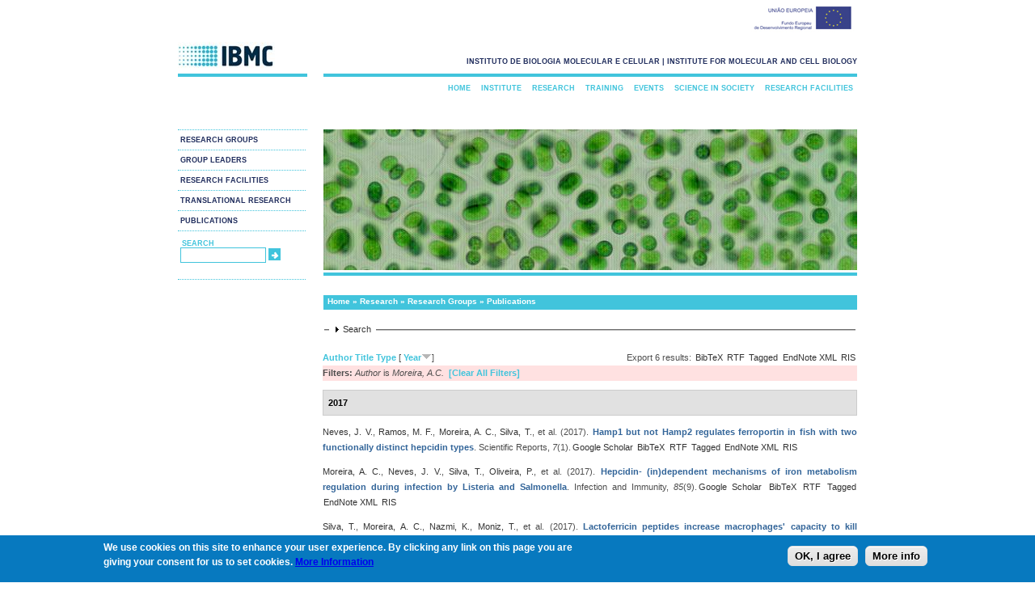

--- FILE ---
content_type: text/html; charset=utf-8
request_url: https://www.ibmc.up.pt/research/publications?page=2&s=year&amp%3Bf%5Bag%5D=C&amp%3Bf%5Bauthor%5D=8058&o=desc&f%5Bauthor%5D=5401
body_size: 396570
content:
<!DOCTYPE html PUBLIC "-//W3C//DTD XHTML+RDFa 1.0//EN"
  "http://www.w3.org/MarkUp/DTD/xhtml-rdfa-1.dtd">
<html xmlns="http://www.w3.org/1999/xhtml" xml:lang="en" version="XHTML+RDFa 1.0" dir="ltr"
  xmlns:content="http://purl.org/rss/1.0/modules/content/"
  xmlns:dc="http://purl.org/dc/terms/"
  xmlns:foaf="http://xmlns.com/foaf/0.1/"
  xmlns:og="http://ogp.me/ns#"
  xmlns:rdfs="http://www.w3.org/2000/01/rdf-schema#"
  xmlns:sioc="http://rdfs.org/sioc/ns#"
  xmlns:sioct="http://rdfs.org/sioc/types#"
  xmlns:skos="http://www.w3.org/2004/02/skos/core#"
  xmlns:xsd="http://www.w3.org/2001/XMLSchema#">

<head profile="http://www.w3.org/1999/xhtml/vocab">
  <meta http-equiv="Content-Type" content="text/html; charset=iso-8859-1" />
<link rel="shortcut icon" href="https://www.ibmc.up.pt/sites/default/files/ibmc.ico" type="image/vnd.microsoft.icon" />
<meta name="description" content="IBMC does research in Life Sciences and Biomedicine, training of postgraduate researchers, technology transfer and public engagement with science." />
<meta name="abstract" content="IBMC does research in Life Sciences and Biomedicine, training of postgraduate researchers, technology transfer and public engagement with science." />
<meta name="keywords" content="3R 3Rs advanced light microscopy Advanced training Ageing alkaloid metabolism alkaloids Alzheimer Disease Amyloid aneuploidy animal ethics Animal facility animal welfare animal well-being animal wellbeing anticancer drugs antimicrobial peptides Apoptosis" />
<meta name="generator" content="Drupal 7 (http://drupal.org)" />
  <title>Publications | www.ibmc.up.pt</title>
  <link type="text/css" rel="stylesheet" href="https://www.ibmc.up.pt/sites/default/files/css/css_xE-rWrJf-fncB6ztZfd2huxqgxu4WO-qwma6Xer30m4.css" media="all" />
<link type="text/css" rel="stylesheet" href="https://www.ibmc.up.pt/sites/default/files/css/css_2PFej1HHJPaRlZ2hQxp7JKvF17jKNgQM6ZzgqAUsPYU.css" media="all" />
<link type="text/css" rel="stylesheet" href="https://www.ibmc.up.pt/sites/default/files/css/css_zHwe3OdtOi1I-9T75WM4J2HNyU43BnV7UJatl5lMiuc.css" media="all" />
<link type="text/css" rel="stylesheet" href="https://www.ibmc.up.pt/sites/default/files/css/css_cdG7hOr6oVkkC0xnMTK9VdW0oUDqcgJWNwsyZv7CMjo.css" media="all" />
<link type="text/css" rel="stylesheet" href="https://www.ibmc.up.pt/sites/default/files/css/css_Cb2VqbY15QtzcZJcsOcylQeOYZaF0CJ8OTwmgYvhtjk.css" media="all" />
  <script type="text/javascript" src="https://www.ibmc.up.pt/sites/default/files/js/js_YD9ro0PAqY25gGWrTki6TjRUG8TdokmmxjfqpNNfzVU.js"></script>
<script type="text/javascript" src="https://www.ibmc.up.pt/sites/default/files/js/js_VEzAfqr5L2kDQh_0XCv_GGtY9-2lg9wvQ9_H_74jKs0.js"></script>
<script type="text/javascript" src="https://www.ibmc.up.pt/sites/default/files/js/js_CN0DwmT1SlZPhCvqNJd4gtigcigJacdwoir6PfA2j0M.js"></script>
<script type="text/javascript">
<!--//--><![CDATA[//><!--

  (function ($) {
    Drupal.behaviors.accordionRoles = {
      attach: function (context, settings) {
        $('#accordion').accordion({
          autoHeight: false,
          collapsible: true,
	  active: false
         });
      }
    };
  }(jQuery));

//--><!]]>
</script>
<script type="text/javascript" src="https://www.ibmc.up.pt/sites/default/files/js/js_TkWoqEMmXTB5hn_lPAcsJYaeT2vRDp1YqQnABNJFujU.js"></script>
<script type="text/javascript">
<!--//--><![CDATA[//><!--
var _paq = _paq || [];(function(){var u=(("https:" == document.location.protocol) ? "https://piwik.ipatimup.up.pt/" : "http://piwik.ipatimup.up.pt/");_paq.push(["setSiteId", "7"]);_paq.push(["setTrackerUrl", u+"matomo.php"]);_paq.push(["setDoNotTrack", 1]);_paq.push(["trackPageView"]);_paq.push(["setIgnoreClasses", ["no-tracking","colorbox"]]);_paq.push(["enableLinkTracking"]);var d=document,g=d.createElement("script"),s=d.getElementsByTagName("script")[0];g.type="text/javascript";g.defer=true;g.async=true;g.src=u+"matomo.js";s.parentNode.insertBefore(g,s);})();
//--><!]]>
</script>
<script type="text/javascript" src="https://www.ibmc.up.pt/sites/default/files/js/js_a_XWH2S1EQaU85ypMDyQGiUfzPFez1IOZKxHnhGkv3E.js"></script>
<script type="text/javascript">
<!--//--><![CDATA[//><!--
jQuery.extend(Drupal.settings, {"basePath":"\/","pathPrefix":"","setHasJsCookie":0,"ajaxPageState":{"theme":"ibmc","theme_token":"Hokl_eApVHm4rMDguPJCqWp9y-oGnOAJHDwZMHMR3no","js":{"0":1,"sites\/all\/modules\/eu_cookie_compliance\/js\/eu_cookie_compliance.min.js":1,"misc\/jquery.js":1,"misc\/jquery-extend-3.4.0.js":1,"misc\/jquery-html-prefilter-3.5.0-backport.js":1,"misc\/jquery.once.js":1,"misc\/drupal.js":1,"misc\/ui\/jquery.ui.core.min.js":1,"misc\/ui\/jquery.ui.widget.min.js":1,"misc\/ui\/jquery.ui.accordion.min.js":1,"sites\/all\/modules\/views_slideshow\/js\/views_slideshow.js":1,"sites\/all\/modules\/eu_cookie_compliance\/js\/jquery.cookie-1.4.1.min.js":1,"misc\/form-single-submit.js":1,"misc\/form.js":1,"sites\/all\/modules\/entityreference\/js\/entityreference.js":1,"sites\/all\/modules\/views_slideshow_xtra\/views_slideshow_xtra_overlay\/js\/views_slideshow_xtra_overlay.js":1,"1":1,"sites\/all\/libraries\/json2\/json2.js":1,"sites\/all\/libraries\/jquery.cycle\/jquery.cycle.all.js":1,"sites\/all\/modules\/views_slideshow\/contrib\/views_slideshow_cycle\/js\/views_slideshow_cycle.js":1,"sites\/all\/modules\/matomo\/matomo.js":1,"2":1,"misc\/collapse.js":1},"css":{"modules\/system\/system.base.css":1,"modules\/system\/system.menus.css":1,"modules\/system\/system.messages.css":1,"modules\/system\/system.theme.css":1,"misc\/ui\/jquery.ui.core.css":1,"misc\/ui\/jquery.ui.theme.css":1,"misc\/ui\/jquery.ui.accordion.css":1,"sites\/all\/modules\/views_slideshow\/views_slideshow.css":1,"sites\/all\/modules\/date\/date_repeat_field\/date_repeat_field.css":1,"modules\/field\/theme\/field.css":1,"modules\/node\/node.css":1,"modules\/search\/search.css":1,"modules\/user\/user.css":1,"sites\/all\/modules\/views_slideshow_xtra\/views_slideshow_xtra_overlay\/css\/views_slideshow_xtra_overlay.css":1,"sites\/all\/modules\/views\/css\/views.css":1,"sites\/all\/modules\/ctools\/css\/ctools.css":1,"sites\/all\/modules\/panels\/css\/panels.css":1,"sites\/all\/modules\/biblio\/biblio.css":1,"sites\/all\/modules\/views_slideshow\/contrib\/views_slideshow_cycle\/views_slideshow_cycle.css":1,"sites\/all\/modules\/eu_cookie_compliance\/css\/eu_cookie_compliance.css":1,"public:\/\/ctools\/css\/c184766bf1747f24cc78f16f1fa62287.css":1,"sites\/all\/themes\/ibmc\/css\/style.css":1}},"viewsSlideshow":{"banners-block_1_1":{"methods":{"goToSlide":["viewsSlideshowPager","viewsSlideshowSlideCounter","viewsSlideshowCycle"],"nextSlide":["viewsSlideshowPager","viewsSlideshowSlideCounter","viewsSlideshowCycle"],"pause":["viewsSlideshowControls","viewsSlideshowCycle"],"play":["viewsSlideshowControls","viewsSlideshowCycle"],"previousSlide":["viewsSlideshowPager","viewsSlideshowSlideCounter","viewsSlideshowCycle"],"transitionBegin":["viewsSlideshowPager","viewsSlideshowSlideCounter","viewsSlideshowXtraOverlay"],"transitionEnd":[]},"paused":0},"window1-block_1_1":{"methods":{"goToSlide":["viewsSlideshowPager","viewsSlideshowSlideCounter","viewsSlideshowCycle"],"nextSlide":["viewsSlideshowPager","viewsSlideshowSlideCounter","viewsSlideshowCycle"],"pause":["viewsSlideshowControls","viewsSlideshowCycle"],"play":["viewsSlideshowControls","viewsSlideshowCycle"],"previousSlide":["viewsSlideshowPager","viewsSlideshowSlideCounter","viewsSlideshowCycle"],"transitionBegin":["viewsSlideshowPager","viewsSlideshowSlideCounter","viewsSlideshowXtraOverlay"],"transitionEnd":[]},"paused":0}},"viewsSlideshowCycle":{"#views_slideshow_cycle_main_banners-block_1_1":{"num_divs":31,"id_prefix":"#views_slideshow_cycle_main_","div_prefix":"#views_slideshow_cycle_div_","vss_id":"banners-block_1_1","effect":"none","transition_advanced":1,"timeout":0,"speed":700,"delay":0,"sync":1,"random":1,"pause":0,"pause_on_click":0,"play_on_hover":0,"action_advanced":0,"start_paused":0,"remember_slide":0,"remember_slide_days":1,"pause_in_middle":0,"pause_when_hidden":0,"pause_when_hidden_type":"full","amount_allowed_visible":"","nowrap":0,"pause_after_slideshow":0,"fixed_height":1,"items_per_slide":1,"wait_for_image_load":1,"wait_for_image_load_timeout":300000,"cleartype":1,"cleartypenobg":1,"advanced_options":"{}","advanced_options_choices":0,"advanced_options_entry":""},"#views_slideshow_cycle_main_window1-block_1_1":{"num_divs":1,"id_prefix":"#views_slideshow_cycle_main_","div_prefix":"#views_slideshow_cycle_div_","vss_id":"window1-block_1_1","effect":"fade","transition_advanced":1,"timeout":5000,"speed":700,"delay":0,"sync":1,"random":1,"pause":1,"pause_on_click":0,"play_on_hover":0,"action_advanced":1,"start_paused":0,"remember_slide":0,"remember_slide_days":1,"pause_in_middle":0,"pause_when_hidden":0,"pause_when_hidden_type":"full","amount_allowed_visible":"","nowrap":0,"pause_after_slideshow":0,"fixed_height":1,"items_per_slide":1,"wait_for_image_load":1,"wait_for_image_load_timeout":3000,"cleartype":1,"cleartypenobg":1,"advanced_options":"{}","advanced_options_choices":0,"advanced_options_entry":""}},"eu_cookie_compliance":{"cookie_policy_version":"1.0.0","popup_enabled":1,"popup_agreed_enabled":0,"popup_hide_agreed":0,"popup_clicking_confirmation":0,"popup_scrolling_confirmation":0,"popup_html_info":"\u003Cdiv\u003E\n  \u003Cdiv class =\u0022popup-content info\u0022\u003E\n    \u003Cdiv id=\u0022popup-text\u0022\u003E\n      \u003Cp\u003EWe use cookies on this site to enhance your user experience. By clicking any link on this page you are giving your consent for us to set cookies. \u003Ca href=\u0022https:\/\/www.ibmc.up.pt\/privacy-cookies-and-legal-information\u0022\u003EMore Information\u003C\/a\u003E\u003C\/p\u003E\n    \u003C\/div\u003E\n    \u003Cdiv id=\u0022popup-buttons\u0022\u003E\n      \u003Cbutton type=\u0022button\u0022 class=\u0022agree-button eu-cookie-compliance-default-button\u0022\u003EOK, I agree\u003C\/button\u003E\n              \u003Cbutton type=\u0022button\u0022 class=\u0022find-more-button eu-cookie-compliance-more-button agree-button eu-cookie-compliance-default-button\u0022\u003EMore info\u003C\/button\u003E\n                \u003C\/div\u003E\n  \u003C\/div\u003E\n\u003C\/div\u003E","use_mobile_message":false,"mobile_popup_html_info":"\u003Cdiv\u003E\n  \u003Cdiv class =\u0022popup-content info\u0022\u003E\n    \u003Cdiv id=\u0022popup-text\u0022\u003E\n          \u003C\/div\u003E\n    \u003Cdiv id=\u0022popup-buttons\u0022\u003E\n      \u003Cbutton type=\u0022button\u0022 class=\u0022agree-button eu-cookie-compliance-default-button\u0022\u003EOK, I agree\u003C\/button\u003E\n              \u003Cbutton type=\u0022button\u0022 class=\u0022find-more-button eu-cookie-compliance-more-button agree-button eu-cookie-compliance-default-button\u0022\u003EMore info\u003C\/button\u003E\n                \u003C\/div\u003E\n  \u003C\/div\u003E\n\u003C\/div\u003E\n","mobile_breakpoint":"768","popup_html_agreed":"\u003Cdiv\u003E\n  \u003Cdiv class=\u0022popup-content agreed\u0022\u003E\n    \u003Cdiv id=\u0022popup-text\u0022\u003E\n      \u003Ch2\u003EThank you for accepting cookies\u003C\/h2\u003E\n\u003Cp\u003EYou can now hide this message or find out more about cookies.\u003C\/p\u003E\n    \u003C\/div\u003E\n    \u003Cdiv id=\u0022popup-buttons\u0022\u003E\n      \u003Cbutton type=\u0022button\u0022 class=\u0022hide-popup-button eu-cookie-compliance-hide-button\u0022\u003EHide\u003C\/button\u003E\n              \u003Cbutton type=\u0022button\u0022 class=\u0022find-more-button eu-cookie-compliance-more-button-thank-you\u0022 \u003EMore info\u003C\/button\u003E\n          \u003C\/div\u003E\n  \u003C\/div\u003E\n\u003C\/div\u003E","popup_use_bare_css":false,"popup_height":"auto","popup_width":"100%","popup_delay":1000,"popup_link":"\/privacy-cookies-and-legal-information","popup_link_new_window":1,"popup_position":null,"fixed_top_position":1,"popup_language":"en","store_consent":false,"better_support_for_screen_readers":0,"reload_page":0,"domain":"www.ibmc.up.pt","domain_all_sites":0,"popup_eu_only_js":0,"cookie_lifetime":"100","cookie_session":false,"disagree_do_not_show_popup":0,"method":"default","allowed_cookies":"","withdraw_markup":"\u003Cbutton type=\u0022button\u0022 class=\u0022eu-cookie-withdraw-tab\u0022\u003EPrivacy settings\u003C\/button\u003E\n\u003Cdiv class=\u0022eu-cookie-withdraw-banner\u0022\u003E\n  \u003Cdiv class=\u0022popup-content info\u0022\u003E\n    \u003Cdiv id=\u0022popup-text\u0022\u003E\n      \u003Ch2\u003EWe use cookies on this site to enhance your user experience\u003C\/h2\u003E\n\u003Cp\u003EYou have given your consent for us to set cookies.\u003C\/p\u003E\n    \u003C\/div\u003E\n    \u003Cdiv id=\u0022popup-buttons\u0022\u003E\n      \u003Cbutton type=\u0022button\u0022 class=\u0022eu-cookie-withdraw-button\u0022\u003EWithdraw consent\u003C\/button\u003E\n    \u003C\/div\u003E\n  \u003C\/div\u003E\n\u003C\/div\u003E\n","withdraw_enabled":false,"withdraw_button_on_info_popup":0,"cookie_categories":[],"cookie_categories_details":[],"enable_save_preferences_button":1,"cookie_name":"","cookie_value_disagreed":"0","cookie_value_agreed_show_thank_you":"1","cookie_value_agreed":"2","containing_element":"body","automatic_cookies_removal":1,"close_button_action":"close_banner"},"matomo":{"trackMailto":1},"urlIsAjaxTrusted":{"\/research\/publications?page=2\u0026s=year\u0026amp%3Bf%5Bag%5D=C\u0026amp%3Bf%5Bauthor%5D=8058\u0026o=desc\u0026f%5Bauthor%5D=5401":true}});
//--><!]]>
</script>
</head>
<body class="html not-front not-logged-in no-sidebars page-research page-research-publications" >
  <div id="skip-link">
    <a href="#main-content" class="element-invisible element-focusable">Skip to main content</a>
  </div>
    <div id="ue-logo">
	<img src="/sites/default/files/ueimg.jpeg" />
  </div>

<div id="container">
  <div id="logo">
    <a href="/">
	<img src="https://www.ibmc.up.pt/sites/default/files/logo_0.jpg" />
	</a>
  <!-- end #logo -->
  </div>

  <div id="header">

    <b><p id="slogan">instituto de biologia molecular e celular | institute for molecular and cell biology</p></b>
  <!-- end #header -->
  </div>
  <div id="sidebar1">
    <div id="secondary_navigation">

    <ul class="links"><li class="menu-5376 active-trail first"><a href="/research/research-groups" title="Research Groups" class="active active-trail">Research Groups</a></li>
<li class="menu-5377"><a href="/research/group-leaders" title="Group Leaders">Group Leaders</a></li>
<li class="menu-5379"><a href="/research/research-facilities" title="Research Facilities">Research Facilities</a></li>
<li class="menu-5380"><a href="/translational-research" title="Translational Research">Translational Research</a></li>
<li class="menu-4148 last"><a href="https://www.i3s.up.pt/search-publications" title="">Publications</a></li>
</ul>      <!-- end #secondary_navigation -->
      </div>
               <div id="search">
          <ul>
    <li>

<div id="searchtitle"><b>search</b>
<!--
</div><input type="text" maxlength="128" name="search_theme_form" id="edit-search-theme-form-1" size="15" value="" title="Enter the terms you wish to search for" class="form-text" />
-->

<form action="/research/publications?page=2&amp;s=year&amp;amp%3Bf%5Bag%5D=C&amp;amp%3Bf%5Bauthor%5D=8058&amp;o=desc&amp;f%5Bauthor%5D=5401" method="post" id="search-block-form" accept-charset="UTF-8"><div><div class="container-inline">
      <h2 class="element-invisible">Search form</h2>
    <div class="form-item form-type-textfield form-item-search-block-form">
  <label class="element-invisible" for="edit-search-block-form--2">Search </label>
 <input title="Enter the terms you wish to search for." type="text" id="edit-search-block-form--2" name="search_block_form" value="" size="15" maxlength="128" class="form-text" />
</div>
<div class="form-actions form-wrapper" id="edit-actions--3"><input type="submit" id="edit-submit--4" name="op" value="Search" class="form-submit" /></div><input type="hidden" name="form_build_id" value="form-EIS7xPwX7l3JJifZlPHFKilWdBDhb4LbORSpCJzdBHc" />
<input type="hidden" name="form_id" value="search_block_form" />
</div>
</div></form></li>
          </ul>
         <!-- end #search -->
         </div>

  <!-- end #sidebar1 -->
  </div>

  <div id="main_menu">
    <div id="navigation">
<ul class="links"><li class="menu-2626 first"><a href="/" title="">Home</a></li>
<li class="menu-5363"><a href="/institute" title="Institute">Institute</a></li>
<li class="menu-5375 active-trail"><a href="/research" title="Research" class="active-trail">Research</a></li>
<li class="menu-5381"><a href="/training" title="Training">Training</a></li>
<li class="menu-5385"><a href="/events" title="Events">Events</a></li>
<li class="menu-5389"><a href="/science-in-society" title="Science in Society">Science in Society</a></li>
<li class="menu-1451 last"><a href="/research/research-facilities" title="Research Facilities">Research Facilities</a></li>
</ul>         <!-- end #navigation -->
         </div>
  <!-- end #main_menu -->
  </div>

    <div id="banner">
  <div class="region region-banner">
    <div id="block-views-banners-block-1" class="block block-views">

    
  <div class="content">
    <div class="view view-banners view-id-banners view-display-id-block_1 view-dom-id-7d494a1f1ac6176e109cdd3ed2262975">
        
  
  
      <div class="view-content">
      
  <div class="skin-default">
    
    <div id="views_slideshow_cycle_main_banners-block_1_1" class="views_slideshow_cycle_main views_slideshow_main"><div id="views_slideshow_cycle_teaser_section_banners-block_1_1" class="views-slideshow-cycle-main-frame views_slideshow_cycle_teaser_section">
  <div id="views_slideshow_cycle_div_banners-block_1_1_0" class="views-slideshow-cycle-main-frame-row views_slideshow_cycle_slide views_slideshow_slide views-row-1 views-row-first views-row-odd" >
  <div class="views-slideshow-cycle-main-frame-row-item views-row views-row-0 views-row-odd views-row-first">
    
  <div class="views-field views-field-field-banner-image-1">        <div class="field-content"><img typeof="foaf:Image" src="https://www.ibmc.up.pt/sites/default/files/IBMC28.jpg" width="660" height="174" alt="" /></div>  </div></div>
</div>
<div id="views_slideshow_cycle_div_banners-block_1_1_1" class="views-slideshow-cycle-main-frame-row views_slideshow_cycle_slide views_slideshow_slide views-row-2 views_slideshow_cycle_hidden views-row-even" >
  <div class="views-slideshow-cycle-main-frame-row-item views-row views-row-0 views-row-odd">
    
  <div class="views-field views-field-field-banner-image-1">        <div class="field-content"><img typeof="foaf:Image" src="https://www.ibmc.up.pt/sites/default/files/IBMC18.jpg" width="660" height="174" alt="" /></div>  </div></div>
</div>
<div id="views_slideshow_cycle_div_banners-block_1_1_2" class="views-slideshow-cycle-main-frame-row views_slideshow_cycle_slide views_slideshow_slide views-row-3 views_slideshow_cycle_hidden views-row-odd" >
  <div class="views-slideshow-cycle-main-frame-row-item views-row views-row-0 views-row-odd">
    
  <div class="views-field views-field-field-banner-image-1">        <div class="field-content"><img typeof="foaf:Image" src="https://www.ibmc.up.pt/sites/default/files/IBMC24.jpg" width="660" height="174" alt="" /></div>  </div></div>
</div>
<div id="views_slideshow_cycle_div_banners-block_1_1_3" class="views-slideshow-cycle-main-frame-row views_slideshow_cycle_slide views_slideshow_slide views-row-4 views_slideshow_cycle_hidden views-row-even" >
  <div class="views-slideshow-cycle-main-frame-row-item views-row views-row-0 views-row-odd">
    
  <div class="views-field views-field-field-banner-image-1">        <div class="field-content"><img typeof="foaf:Image" src="https://www.ibmc.up.pt/sites/default/files/IBMC25.jpg" width="660" height="174" alt="" /></div>  </div></div>
</div>
<div id="views_slideshow_cycle_div_banners-block_1_1_4" class="views-slideshow-cycle-main-frame-row views_slideshow_cycle_slide views_slideshow_slide views-row-5 views_slideshow_cycle_hidden views-row-odd" >
  <div class="views-slideshow-cycle-main-frame-row-item views-row views-row-0 views-row-odd">
    
  <div class="views-field views-field-field-banner-image-1">        <div class="field-content"><img typeof="foaf:Image" src="https://www.ibmc.up.pt/sites/default/files/IBMC21.jpg" width="660" height="174" alt="" /></div>  </div></div>
</div>
<div id="views_slideshow_cycle_div_banners-block_1_1_5" class="views-slideshow-cycle-main-frame-row views_slideshow_cycle_slide views_slideshow_slide views-row-6 views_slideshow_cycle_hidden views-row-even" >
  <div class="views-slideshow-cycle-main-frame-row-item views-row views-row-0 views-row-odd">
    
  <div class="views-field views-field-field-banner-image-1">        <div class="field-content"><img typeof="foaf:Image" src="https://www.ibmc.up.pt/sites/default/files/IBMC23.jpg" width="660" height="174" alt="" /></div>  </div></div>
</div>
<div id="views_slideshow_cycle_div_banners-block_1_1_6" class="views-slideshow-cycle-main-frame-row views_slideshow_cycle_slide views_slideshow_slide views-row-7 views_slideshow_cycle_hidden views-row-odd" >
  <div class="views-slideshow-cycle-main-frame-row-item views-row views-row-0 views-row-odd">
    
  <div class="views-field views-field-field-banner-image-1">        <div class="field-content"><img typeof="foaf:Image" src="https://www.ibmc.up.pt/sites/default/files/IBMC26.jpg" width="660" height="174" alt="" /></div>  </div></div>
</div>
<div id="views_slideshow_cycle_div_banners-block_1_1_7" class="views-slideshow-cycle-main-frame-row views_slideshow_cycle_slide views_slideshow_slide views-row-8 views_slideshow_cycle_hidden views-row-even" >
  <div class="views-slideshow-cycle-main-frame-row-item views-row views-row-0 views-row-odd">
    
  <div class="views-field views-field-field-banner-image-1">        <div class="field-content"><img typeof="foaf:Image" src="https://www.ibmc.up.pt/sites/default/files/IBMC14.jpg" width="660" height="174" alt="" /></div>  </div></div>
</div>
<div id="views_slideshow_cycle_div_banners-block_1_1_8" class="views-slideshow-cycle-main-frame-row views_slideshow_cycle_slide views_slideshow_slide views-row-9 views_slideshow_cycle_hidden views-row-odd" >
  <div class="views-slideshow-cycle-main-frame-row-item views-row views-row-0 views-row-odd">
    
  <div class="views-field views-field-field-banner-image-1">        <div class="field-content"><img typeof="foaf:Image" src="https://www.ibmc.up.pt/sites/default/files/IBMC2_0.jpg" width="660" height="174" alt="" /></div>  </div></div>
</div>
<div id="views_slideshow_cycle_div_banners-block_1_1_9" class="views-slideshow-cycle-main-frame-row views_slideshow_cycle_slide views_slideshow_slide views-row-10 views_slideshow_cycle_hidden views-row-even" >
  <div class="views-slideshow-cycle-main-frame-row-item views-row views-row-0 views-row-odd">
    
  <div class="views-field views-field-field-banner-image-1">        <div class="field-content"><img typeof="foaf:Image" src="https://www.ibmc.up.pt/sites/default/files/IBMC3.jpg" width="660" height="174" alt="" /></div>  </div></div>
</div>
<div id="views_slideshow_cycle_div_banners-block_1_1_10" class="views-slideshow-cycle-main-frame-row views_slideshow_cycle_slide views_slideshow_slide views-row-11 views_slideshow_cycle_hidden views-row-odd" >
  <div class="views-slideshow-cycle-main-frame-row-item views-row views-row-0 views-row-odd">
    
  <div class="views-field views-field-field-banner-image-1">        <div class="field-content"><img typeof="foaf:Image" src="https://www.ibmc.up.pt/sites/default/files/IBMC19.jpg" width="660" height="174" alt="" /></div>  </div></div>
</div>
<div id="views_slideshow_cycle_div_banners-block_1_1_11" class="views-slideshow-cycle-main-frame-row views_slideshow_cycle_slide views_slideshow_slide views-row-12 views_slideshow_cycle_hidden views-row-even" >
  <div class="views-slideshow-cycle-main-frame-row-item views-row views-row-0 views-row-odd">
    
  <div class="views-field views-field-field-banner-image-1">        <div class="field-content"><img typeof="foaf:Image" src="https://www.ibmc.up.pt/sites/default/files/IBMC5.jpg" width="660" height="174" alt="" /></div>  </div></div>
</div>
<div id="views_slideshow_cycle_div_banners-block_1_1_12" class="views-slideshow-cycle-main-frame-row views_slideshow_cycle_slide views_slideshow_slide views-row-13 views_slideshow_cycle_hidden views-row-odd" >
  <div class="views-slideshow-cycle-main-frame-row-item views-row views-row-0 views-row-odd">
    
  <div class="views-field views-field-field-banner-image-1">        <div class="field-content"><img typeof="foaf:Image" src="https://www.ibmc.up.pt/sites/default/files/IBMC16.jpg" width="660" height="174" alt="" /></div>  </div></div>
</div>
<div id="views_slideshow_cycle_div_banners-block_1_1_13" class="views-slideshow-cycle-main-frame-row views_slideshow_cycle_slide views_slideshow_slide views-row-14 views_slideshow_cycle_hidden views-row-even" >
  <div class="views-slideshow-cycle-main-frame-row-item views-row views-row-0 views-row-odd">
    
  <div class="views-field views-field-field-banner-image-1">        <div class="field-content"><img typeof="foaf:Image" src="https://www.ibmc.up.pt/sites/default/files/IBMC15.jpg" width="660" height="174" alt="" /></div>  </div></div>
</div>
<div id="views_slideshow_cycle_div_banners-block_1_1_14" class="views-slideshow-cycle-main-frame-row views_slideshow_cycle_slide views_slideshow_slide views-row-15 views_slideshow_cycle_hidden views-row-odd" >
  <div class="views-slideshow-cycle-main-frame-row-item views-row views-row-0 views-row-odd">
    
  <div class="views-field views-field-field-banner-image-1">        <div class="field-content"><img typeof="foaf:Image" src="https://www.ibmc.up.pt/sites/default/files/IBMC22.jpg" width="660" height="174" alt="" /></div>  </div></div>
</div>
<div id="views_slideshow_cycle_div_banners-block_1_1_15" class="views-slideshow-cycle-main-frame-row views_slideshow_cycle_slide views_slideshow_slide views-row-16 views_slideshow_cycle_hidden views-row-even" >
  <div class="views-slideshow-cycle-main-frame-row-item views-row views-row-0 views-row-odd">
    
  <div class="views-field views-field-field-banner-image-1">        <div class="field-content"><img typeof="foaf:Image" src="https://www.ibmc.up.pt/sites/default/files/IBMC27.jpg" width="660" height="174" alt="" /></div>  </div></div>
</div>
<div id="views_slideshow_cycle_div_banners-block_1_1_16" class="views-slideshow-cycle-main-frame-row views_slideshow_cycle_slide views_slideshow_slide views-row-17 views_slideshow_cycle_hidden views-row-odd" >
  <div class="views-slideshow-cycle-main-frame-row-item views-row views-row-0 views-row-odd">
    
  <div class="views-field views-field-field-banner-image-1">        <div class="field-content"><img typeof="foaf:Image" src="https://www.ibmc.up.pt/sites/default/files/IBMC29.jpg" width="660" height="174" alt="" /></div>  </div></div>
</div>
<div id="views_slideshow_cycle_div_banners-block_1_1_17" class="views-slideshow-cycle-main-frame-row views_slideshow_cycle_slide views_slideshow_slide views-row-18 views_slideshow_cycle_hidden views-row-even" >
  <div class="views-slideshow-cycle-main-frame-row-item views-row views-row-0 views-row-odd">
    
  <div class="views-field views-field-field-banner-image-1">        <div class="field-content"><img typeof="foaf:Image" src="https://www.ibmc.up.pt/sites/default/files/IBMC8.jpg" width="660" height="174" alt="" /></div>  </div></div>
</div>
<div id="views_slideshow_cycle_div_banners-block_1_1_18" class="views-slideshow-cycle-main-frame-row views_slideshow_cycle_slide views_slideshow_slide views-row-19 views_slideshow_cycle_hidden views-row-odd" >
  <div class="views-slideshow-cycle-main-frame-row-item views-row views-row-0 views-row-odd">
    
  <div class="views-field views-field-field-banner-image-1">        <div class="field-content"><img typeof="foaf:Image" src="https://www.ibmc.up.pt/sites/default/files/IBMC32.jpg" width="660" height="174" alt="" /></div>  </div></div>
</div>
<div id="views_slideshow_cycle_div_banners-block_1_1_19" class="views-slideshow-cycle-main-frame-row views_slideshow_cycle_slide views_slideshow_slide views-row-20 views_slideshow_cycle_hidden views-row-even" >
  <div class="views-slideshow-cycle-main-frame-row-item views-row views-row-0 views-row-odd">
    
  <div class="views-field views-field-field-banner-image-1">        <div class="field-content"><img typeof="foaf:Image" src="https://www.ibmc.up.pt/sites/default/files/IBMC20.jpg" width="660" height="174" alt="" /></div>  </div></div>
</div>
<div id="views_slideshow_cycle_div_banners-block_1_1_20" class="views-slideshow-cycle-main-frame-row views_slideshow_cycle_slide views_slideshow_slide views-row-21 views_slideshow_cycle_hidden views-row-odd" >
  <div class="views-slideshow-cycle-main-frame-row-item views-row views-row-0 views-row-odd">
    
  <div class="views-field views-field-field-banner-image-1">        <div class="field-content"><img typeof="foaf:Image" src="https://www.ibmc.up.pt/sites/default/files/IBMC17.jpg" width="660" height="174" alt="" /></div>  </div></div>
</div>
<div id="views_slideshow_cycle_div_banners-block_1_1_21" class="views-slideshow-cycle-main-frame-row views_slideshow_cycle_slide views_slideshow_slide views-row-22 views_slideshow_cycle_hidden views-row-even" >
  <div class="views-slideshow-cycle-main-frame-row-item views-row views-row-0 views-row-odd">
    
  <div class="views-field views-field-field-banner-image-1">        <div class="field-content"><img typeof="foaf:Image" src="https://www.ibmc.up.pt/sites/default/files/IBMC4.jpg" width="660" height="174" alt="" /></div>  </div></div>
</div>
<div id="views_slideshow_cycle_div_banners-block_1_1_22" class="views-slideshow-cycle-main-frame-row views_slideshow_cycle_slide views_slideshow_slide views-row-23 views_slideshow_cycle_hidden views-row-odd" >
  <div class="views-slideshow-cycle-main-frame-row-item views-row views-row-0 views-row-odd">
    
  <div class="views-field views-field-field-banner-image-1">        <div class="field-content"><img typeof="foaf:Image" src="https://www.ibmc.up.pt/sites/default/files/IBMC10.jpg" width="660" height="174" alt="" /></div>  </div></div>
</div>
<div id="views_slideshow_cycle_div_banners-block_1_1_23" class="views-slideshow-cycle-main-frame-row views_slideshow_cycle_slide views_slideshow_slide views-row-24 views_slideshow_cycle_hidden views-row-even" >
  <div class="views-slideshow-cycle-main-frame-row-item views-row views-row-0 views-row-odd">
    
  <div class="views-field views-field-field-banner-image-1">        <div class="field-content"><img typeof="foaf:Image" src="https://www.ibmc.up.pt/sites/default/files/IBMC7.jpg" width="660" height="174" alt="" /></div>  </div></div>
</div>
<div id="views_slideshow_cycle_div_banners-block_1_1_24" class="views-slideshow-cycle-main-frame-row views_slideshow_cycle_slide views_slideshow_slide views-row-25 views_slideshow_cycle_hidden views-row-odd" >
  <div class="views-slideshow-cycle-main-frame-row-item views-row views-row-0 views-row-odd">
    
  <div class="views-field views-field-field-banner-image-1">        <div class="field-content"><img typeof="foaf:Image" src="https://www.ibmc.up.pt/sites/default/files/IBMC1_0.jpg" width="660" height="174" alt="" /></div>  </div></div>
</div>
<div id="views_slideshow_cycle_div_banners-block_1_1_25" class="views-slideshow-cycle-main-frame-row views_slideshow_cycle_slide views_slideshow_slide views-row-26 views_slideshow_cycle_hidden views-row-even" >
  <div class="views-slideshow-cycle-main-frame-row-item views-row views-row-0 views-row-odd">
    
  <div class="views-field views-field-field-banner-image-1">        <div class="field-content"><img typeof="foaf:Image" src="https://www.ibmc.up.pt/sites/default/files/IBMC11.jpg" width="660" height="174" alt="" /></div>  </div></div>
</div>
<div id="views_slideshow_cycle_div_banners-block_1_1_26" class="views-slideshow-cycle-main-frame-row views_slideshow_cycle_slide views_slideshow_slide views-row-27 views_slideshow_cycle_hidden views-row-odd" >
  <div class="views-slideshow-cycle-main-frame-row-item views-row views-row-0 views-row-odd">
    
  <div class="views-field views-field-field-banner-image-1">        <div class="field-content"><img typeof="foaf:Image" src="https://www.ibmc.up.pt/sites/default/files/IBMC31.jpg" width="660" height="174" alt="" /></div>  </div></div>
</div>
<div id="views_slideshow_cycle_div_banners-block_1_1_27" class="views-slideshow-cycle-main-frame-row views_slideshow_cycle_slide views_slideshow_slide views-row-28 views_slideshow_cycle_hidden views-row-even" >
  <div class="views-slideshow-cycle-main-frame-row-item views-row views-row-0 views-row-odd">
    
  <div class="views-field views-field-field-banner-image-1">        <div class="field-content"><img typeof="foaf:Image" src="https://www.ibmc.up.pt/sites/default/files/IBMC12.jpg" width="660" height="174" alt="" /></div>  </div></div>
</div>
<div id="views_slideshow_cycle_div_banners-block_1_1_28" class="views-slideshow-cycle-main-frame-row views_slideshow_cycle_slide views_slideshow_slide views-row-29 views_slideshow_cycle_hidden views-row-odd" >
  <div class="views-slideshow-cycle-main-frame-row-item views-row views-row-0 views-row-odd">
    
  <div class="views-field views-field-field-banner-image-1">        <div class="field-content"><img typeof="foaf:Image" src="https://www.ibmc.up.pt/sites/default/files/IBMC9.jpg" width="660" height="174" alt="" /></div>  </div></div>
</div>
<div id="views_slideshow_cycle_div_banners-block_1_1_29" class="views-slideshow-cycle-main-frame-row views_slideshow_cycle_slide views_slideshow_slide views-row-30 views_slideshow_cycle_hidden views-row-even" >
  <div class="views-slideshow-cycle-main-frame-row-item views-row views-row-0 views-row-odd">
    
  <div class="views-field views-field-field-banner-image-1">        <div class="field-content"><img typeof="foaf:Image" src="https://www.ibmc.up.pt/sites/default/files/IBMC6.jpg" width="660" height="174" alt="" /></div>  </div></div>
</div>
<div id="views_slideshow_cycle_div_banners-block_1_1_30" class="views-slideshow-cycle-main-frame-row views_slideshow_cycle_slide views_slideshow_slide views-row-31 views_slideshow_cycle_hidden views-row-last views-row-odd" >
  <div class="views-slideshow-cycle-main-frame-row-item views-row views-row-0 views-row-odd">
    
  <div class="views-field views-field-field-banner-image-1">        <div class="field-content"><img typeof="foaf:Image" src="https://www.ibmc.up.pt/sites/default/files/IBMC13.jpg" width="660" height="174" alt="" /></div>  </div></div>
</div>
</div>
</div>
      </div>
    </div>
  
  
  
  
  
  
</div>  </div>
</div>
  </div>

  <!-- end #banner -->
  </div>

      <div id="breadcrumb">
<h2 class="element-invisible">You are here</h2><div class="breadcrumb"><a href="/">Home</a> » <a href="/research" title="Research">Research</a> » <a href="/research/research-groups" title="Research Groups" class="active">Research Groups</a> » Publications</div>Publications  <!-- end #breadcrumb -->
  </div>

  <div id="mainContent">
  <div class="region region-content">
    <div id="block-system-main" class="block block-system">

    
  <div class="content">
    <div id="biblio-header" class="clear-block"><form action="/research/publications?page=2&amp;s=year&amp;amp%3Bf%5Bag%5D=C&amp;amp%3Bf%5Bauthor%5D=8058&amp;o=desc&amp;f%5Bauthor%5D=5401" method="post" id="biblio-search-form" accept-charset="UTF-8"><div><fieldset class="collapsible collapsed form-wrapper" id="edit-search-form"><legend><span class="fieldset-legend">Search</span></legend><div class="fieldset-wrapper"><div class="container-inline biblio-search clear-block"><div class="form-item form-type-textfield form-item-keys">
  <input type="text" id="edit-keys" name="keys" value="" size="25" maxlength="255" class="form-text" />
</div>
<input type="submit" id="edit-submit" name="op" value="Search" class="form-submit" /></div><fieldset class="collapsible collapsed form-wrapper" id="edit-filters"><legend><span class="fieldset-legend">Show only items where</span></legend><div class="fieldset-wrapper"><div class="exposed-filters"><div class="clearfix form-wrapper" id="edit-status"><div class="filters form-wrapper" id="edit-filters--2"><div class="form-item form-type-select form-item-author">
  <label for="edit-author">Author </label>
 <select id="edit-author" name="author" class="form-select"><option value="any" selected="selected">any</option><option value="8489"></option><option value="6816"></option><option value="8490"></option><option value="4395">,  C</option><option value="5890">A, Moreira </option><option value="5886">A, Mafalda Santos </option><option value="6680">Aalykke, C. </option><option value="6858">Abajobir, A.A. </option><option value="6859">Abate, K.H. </option><option value="6860">Abbafati, C. </option><option value="6861">Abbas, K.M. </option><option value="6862">Abd-Allah, F. </option><option value="6782">Abdel-Fattah, M. </option><option value="1823">Abdelhak,  S</option><option value="5154">Abdoel,  T H</option><option value="6863">Abdulle, A.M. </option><option value="6864">Abdurahman, A.A. </option><option value="6256">Abengozar,  M</option><option value="6865">Abera, S.F. </option><option value="2471">Ablordey,  A</option><option value="6866">Abraham, B. </option><option value="7643">Abrahim, B. </option><option value="5467">Abramo,  F</option><option value="4009">Abramson,  R K</option><option value="7800">Abrantes, M. </option><option value="5379">Abrea,  P</option><option value="6867">Abreha, G.F. </option><option value="6544">Abreu, S. </option><option value="6611">Abreu, R.M.V. </option><option value="6733">Abreu, L. </option><option value="3867">Abreu,  C</option><option value="5521">Abreu,  I A</option><option value="1952">Abreu,  I</option><option value="4372">Abreu,  F V</option><option value="8763">Abreu, V.L.R.G. </option><option value="6321">Abrunhosa,  A J</option><option value="5578">Acosta Lebrigio,  R F</option><option value="2757">Acree Jr.,  W E</option><option value="5602">Acuña,  A U</option><option value="1141">Adães,  S</option><option value="1287">Adaixo,  R</option><option value="3080">Adams,  R I</option><option value="8660">Adán, R. </option><option value="6868">Adane, K. </option><option value="5668">Adão,  R</option><option value="6509">Aday, S. </option><option value="6268">Adebayo,  P B</option><option value="6869">Adelekan, A.L. </option><option value="5157">Adesiyun,  A A</option><option value="6870">Adetifa, I.M.O. </option><option value="2958">Adriano,  M -A</option><option value="6395">Aerts, S. </option><option value="5902">Aerts,  J M</option><option value="1561">Aerts,  J M F G</option><option value="4234">Afonso,  R</option><option value="1434">Afonso,  R V</option><option value="1109">Afonso,  O</option><option value="4553">Afonso,  J</option><option value="5488">Afonso,  C M M</option><option value="3288">Afonso,  A</option><option value="4182">Afonso-Barroso,  A</option><option value="8113">Afonso-João, D. </option><option value="8079">Afridi, A. </option><option value="6871">Afshin, A. </option><option value="6873">Agarwal, S.K. </option><option value="6872">Agarwal, A. </option><option value="6874">Agarwal, S. </option><option value="4874">Agasse,  A</option><option value="3730">Agasse,  F</option><option value="6875">Agrawal, A. </option><option value="7621">Agualusa, L. </option><option value="2503">Águas,  A P</option><option value="2909">Aguas,  A P</option><option value="2455">Agueda,  L</option><option value="1311">Aguiar,  P</option><option value="3346">Aguiar,  R</option><option value="4814">Aguiar,  B</option><option value="3949">Aguilar,  M A</option><option value="8349">Aguilar-Hidalgo, D. </option><option value="5661">Aguilera-Rodríguez,  R</option><option value="6877">Ahmadi, A. </option><option value="6879">Ahmed, M.B. </option><option value="6878">Ahmed, K.Y. </option><option value="3451">Ahuja,  A</option><option value="5354">Aigle,  B</option><option value="2919">Ailion,  M</option><option value="8564">Aires, L. </option><option value="1084">Aires Pereira,  S</option><option value="5341">Ait-Si-Ali,  S</option><option value="2225">Ajzenberg,  D</option><option value="1779">Akalin,  A</option><option value="7708">Akerman, S. </option><option value="2456">Åkesson,  K</option><option value="2817">Akhmanova,  A</option><option value="1103">Akinc,  A</option><option value="4334">Akinci,  U</option><option value="6880">Akinyemi, R.O. </option><option value="6881">Akinyemiju, T.F. </option><option value="3698">Akira,  S</option><option value="6882">Akseer, N. </option><option value="6883">Al-Aly, Z. </option><option value="6526">Al-Hourani, K. </option><option value="6897">Al-Raddadi, R. </option><option value="5331">Aladjem,  M I</option><option value="6884">Alam, K. </option><option value="6886">Alam, S.S. </option><option value="6885">Alam, N. </option><option value="6761">Alarico, S. </option><option value="4321">Alba-Delgado,  C</option><option value="1897">Albergaria,  J T</option><option value="7694">Alberich-Bayarri, Á. </option><option value="4410">Albino-Teixeira,  A</option><option value="7995">Albo, M.E. </option><option value="2591">Albright,  R A</option><option value="2335">Albuquerque,  P M</option><option value="1045">Albuquerque,  L</option><option value="5612">Albuquerque,  A</option><option value="4630">Albuquerque,  P</option><option value="4367">Albuquerque,  C</option><option value="2154">Alçada,  M N M P</option><option value="6596">Alcalay, R.N. </option><option value="7904">Alcantara, L.M. </option><option value="3424">Alcantara,  P</option><option value="4223">Alcaro,  S</option><option value="5106">Alcina,  A</option><option value="1534">Alegria,  P R</option><option value="7542">Alemi, M. </option><option value="6887">Alemu, Z.A. </option><option value="4742">Alencastre,  I S</option><option value="6888">Alene, K.A. </option><option value="6889">Alexander, L. </option><option value="7671">Alexandre, N. </option><option value="8125">Alexandre, B. </option><option value="6346">Alexandre,  L A</option><option value="6282">Alexandre-Pires,  G</option><option value="3374">Alfaro-Cardoso,  L</option><option value="4209">Alfonso,  P</option><option value="2559">Algers,  B</option><option value="4138">Ali,  O</option><option value="6890">Ali, R. </option><option value="6891">Ali, S.D. </option><option value="1735">Ali-Pacha,  L</option><option value="7996">Aliotta, P.J. </option><option value="4861">Aliotta,  P</option><option value="6892">Alizadeh-Navaei, R. </option><option value="6893">Alkerwi, A. </option><option value="6894">Alla, F. </option><option value="5798">Allahverdiyeva,  Y</option><option value="6563">Allansdottir, A. </option><option value="6895">Allebeck, P. </option><option value="8576">Allegretti, S.M. </option><option value="7608">Allémann, E. </option><option value="1473">Allen,  S</option><option value="6896">Allen, C. </option><option value="1803">Aller,  S G</option><option value="3019">Alloisio,  N</option><option value="5718">Allshire,  R C</option><option value="5118">Almada,  M</option><option value="2853">Almaguer,  M L</option><option value="2735">Almaguer,  L E</option><option value="5667">Almaguer-Mederos,  L E</option><option value="2268">Almeida,  C</option><option value="6783">Almeida, C.M. </option><option value="4735">Almeida,  A A</option><option value="1866">Almeida,  S</option><option value="8122">Almeida, M.T. </option><option value="2023">Almeida,  G M</option><option value="1889">Almeida,  H</option><option value="4199">Almeida,  M T</option><option value="3342">Almeida,  M D R</option><option value="4493">Almeida,  M R</option><option value="5594">Almeida,  V</option><option value="8238">Almeida, M.S. </option><option value="2570">Almeida,  J A</option><option value="4714">Almeida,  B</option><option value="5075">Almeida,  T</option><option value="1836">Almeida,  S F</option><option value="1440">Almeida,  H M</option><option value="5308">Almeida,  L A</option><option value="1393">Almeida,  P G</option><option value="2744">Almeida,  O F X</option><option value="6487">Almeida, M.I. </option><option value="8825">Almeida, Z.L. </option><option value="1870">Almeida,  J M</option><option value="2688">Almeida,  C R</option><option value="1992">Almeida,  D</option><option value="1398">Almeida,  L</option><option value="1114">Almeida,  A</option><option value="2510">Almeida,  I</option><option value="3369">Almeida,  A M</option><option value="6704">Almer, B. </option><option value="6641">Almer, S. </option><option value="4463">Alonso,  I</option><option value="3602">Alonso,  J</option><option value="2280">Alonso-Arias,  R</option><option value="6757">Alonso-García, N. </option><option value="7723">Alonso-Monge, R. </option><option value="8554">Alonso-Vilatela, M.E. </option><option value="6898">Alsharif, U. </option><option value="5709">Altet,  L</option><option value="2187">Altieri,  S L</option><option value="2504">Altieri,  S</option><option value="6899">Altirkawi, K.A. </option><option value="2830">Altland,  K</option><option value="5899">Altmeppen,  H</option><option value="1628">Aluja,  M P</option><option value="2881">Alunda,  J M</option><option value="8450">Alunda, J.Ma. </option><option value="1627">Alvarez,  L</option><option value="1104">Alvarez,  R</option><option value="5076">Alves,  M</option><option value="3622">Alves,  I</option><option value="1342">Alves,  H N C</option><option value="3744">Alves,  S</option><option value="1956">Alves,  E</option><option value="2072">Alves,  H C</option><option value="2628">Alves,  H</option><option value="8389">Alves, J.E. </option><option value="5608">Alves,  M S</option><option value="8086">Alves, A. </option><option value="2351">Alves,  J M</option><option value="1230">Alves,  R</option><option value="5456">Alves,  J</option><option value="5071">Alves,  C H</option><option value="1541">Alves,  C J</option><option value="3352">Alves,  C</option><option value="3909">Alves,  F M</option><option value="8085">Alves, N.D. </option><option value="4826">Alves,  N L</option><option value="1859">Alves Costa,  R</option><option value="6420">Alves-Azevedo, R. </option><option value="5949">Alves-Ferreira,  M</option><option value="1949">Alvim-Ferraz,  M C M</option><option value="6901">Alvis-Guzman, N. </option><option value="7674">Alvites, R. </option><option value="1916">Amado,  F</option><option value="4016">Amaral,  I</option><option value="2527">Amaral,  A L</option><option value="1819">Amaral,  O</option><option value="6211">Amaral,  N</option><option value="2910">Amaral,  I F</option><option value="2170">Amaral,  M</option><option value="1675">Amaral,  A F S</option><option value="3822">Amaral,  C</option><option value="5502">Amarante,  J M</option><option value="6902">Amare, A.T. </option><option value="7961">Amarenco, G. </option><option value="2843">Amariglio,  N</option><option value="4143">Amaro,  A C</option><option value="8525">Amaro, B. </option><option value="7560">Amberbir, A. </option><option value="8097">Amblar, M. </option><option value="6179">Ambrósio,  A F</option><option value="7561">Amegah, A.K. </option><option value="1216">Amidi,  F</option><option value="3160">Amidi,  M</option><option value="6903">Amini, E. </option><option value="5702">Amino,  R</option><option value="3951">Amissah,  D</option><option value="6904">Ammar, W. </option><option value="6905">Amo-Adjei, J. </option><option value="6906">Amoako, Y.A. </option><option value="3851">Amoiridis,  G</option><option value="6748">Amorim, C. </option><option value="7790">Amorim, J. </option><option value="1758">Amorim,  P</option><option value="3653">Amorim,  I</option><option value="3974">Amorim,  M M</option><option value="1495">Amorim,  A</option><option value="3801">Amorim,  A M</option><option value="8240">Amorim, B.S.R. </option><option value="4585">Amorim,  M A</option><option value="5412">Amorim,  R</option><option value="5627">Amorim,  D</option><option value="4286">Ampuero,  I</option><option value="5585">Amri,  M</option><option value="7562">Amrock, S.M. </option><option value="1128">An,  X</option><option value="4135">Anabela,  C -D -S</option><option value="4764">Anagnostou,  P</option><option value="2391">Anastasiadou,  V</option><option value="5245">Ancsin,  J B</option><option value="8587">Andaloussi, El </option><option value="6503">Andersen, P.S. </option><option value="6657">Andersen, V. </option><option value="6501">Andersen, J.B. </option><option value="8137">Andersen, J.F. </option><option value="3091">Anderson,  D J</option><option value="6907">Anderson, B.O. </option><option value="8680">Anderson, K.S. </option><option value="5050">Anderson,  P J</option><option value="1878">Andersson,  K -E</option><option value="3321">Ando,  Y</option><option value="1441">Andrade,  J P</option><option value="6614">Andrade, P. </option><option value="4732">Andrade,  F</option><option value="8742">Andrade, C.J. da Silva</option><option value="8305">Andrade, C. </option><option value="7646">Andrade, J.C. </option><option value="6819">Andrade, P.A. </option><option value="4678">Andrade,  E B</option><option value="4547">Andrade,  P B</option><option value="6076">Andrade,  L</option><option value="1529">Andrade,  C F</option><option value="7744">Andrade, G. </option><option value="1940">Andrea,  Z</option><option value="8421">Andrenelli, L. </option><option value="6293">Andres,  D A</option><option value="1237">Andres-Enguix,  I</option><option value="5861">Andrew,  P</option><option value="1126">Andrews,  N C</option><option value="2813">Andreyeva,  N</option><option value="5528">Andronikidi,  E</option><option value="6908">Androudi, S. </option><option value="8847">Angulo, J. </option><option value="1718">Anheim,  M</option><option value="8578">Anibal, F.F. </option><option value="7799">Aniceto, D. </option><option value="7563">Anjana, R.M. </option><option value="7679">Anjo, S.I. </option><option value="5131">Anjos,  M J</option><option value="5812">Annese,  V</option><option value="6909">Ansari, H. </option><option value="6910">Ansha, M.G. </option><option value="1246">Ansorge,  O</option><option value="6028">Antal,  M</option><option value="5535">Antal,  Z</option><option value="7997">Antoci, J.P. </option><option value="5169">Anton,  C</option><option value="2701">Antón,  N</option><option value="1286">Anton van der Merwe,  P</option><option value="5325">Antonino,  A T</option><option value="6911">Antonio, C.A.T. </option><option value="2882">Antoniou,  A N</option><option value="4656">Antunes,  L</option><option value="4644">Antunes,  L M</option><option value="8054">Antunes, C.A.C. </option><option value="3979">Antunes,  J C</option><option value="1060">Antunes,  R F</option><option value="4499">Antunes-Lopes,  T</option><option value="3654">Antunes-Martins,  A</option><option value="6064">Ão,  C L</option><option value="2705">Aparicio,  J F</option><option value="4467">Appelberg,  R</option><option value="4193">Appelmelk,  B J</option><option value="4947">Appleton,  L</option><option value="2620">Aquadro,  C F</option><option value="6842">Aquino, J. </option><option value="8657">Aragües, P. </option><option value="5234">Arajo,  M</option><option value="1066">Aranha,  J N</option><option value="3925">Aransay,  A M</option><option value="6606">Arantes-Rodrigues, R. </option><option value="4311">Araruna,  F B</option><option value="1331">Arash,  L</option><option value="7700">Araújo, M. </option><option value="3287">Araújo,  H C</option><option value="2445">Araujo,  I E</option><option value="3371">Araújo,  S S</option><option value="3665">Araújo,  N</option><option value="2829">Araújo,  A C</option><option value="6330">Araujo,  D</option><option value="6848">Araújo, L. </option><option value="5677">Araújo,  A R</option><option value="6128">Araújo,  I M</option><option value="4124">Araújo,  I</option><option value="8865">Arbo, M.D. </option><option value="8138">Arcà, B. </option><option value="3386">Archambaud,  C</option><option value="6667">Arebi, N. </option><option value="8540">Arechaga, I. </option><option value="4662">Areias,  M J</option><option value="6699">Ares, D.M. </option><option value="6527">Arezes, J. </option><option value="4044">Arias,  M</option><option value="4049">Arias-Rivas,  S</option><option value="6298">Ariza-Cosano,  A</option><option value="2106">Aríztegui,  M L</option><option value="2725">Arjona-Torres,  A</option><option value="6765">Arlandis, S. </option><option value="1658">Armas,  J B</option><option value="8528">Armas, Bruges </option><option value="6540">Armitage, A.E. </option><option value="7645">Arnaud, P. </option><option value="1725">Arning,  L</option><option value="6912">Ärnlöv, J. </option><option value="5797">Aro,  E -M</option><option value="5208">Arosa,  F A</option><option value="3177">Arosio,  P</option><option value="2363">Arp,  P P</option><option value="2963">Arribas-Bosacoma,  R</option><option value="8659">Arrieta, A. </option><option value="8655">Arrizabalaga, B. </option><option value="1831">Arsequell,  G</option><option value="6913">Artaman, A. </option><option value="6766">Artibani, W. </option><option value="3264">Artigalas,  O</option><option value="3200">Artigalás,  O</option><option value="1457">Arts,  P</option><option value="2068">Artuch,  R</option><option value="1944">Artur,  C -P</option><option value="6914">Asayesh, H. </option><option value="1360">Ascensão,  A</option><option value="3306">Asensio,  J G</option><option value="3939">Ashcroft,  A E</option><option value="3265">Ashizawa,  T</option><option value="6535">Ashley, N. </option><option value="6706">Ashton, K. </option><option value="6125">Asmussen,  H</option><option value="8187">Aspromonte, M.C. </option><option value="6915">Assadi, R. </option><option value="5979">Assaife-Lopes,  N</option><option value="3908">Assis,  D M</option><option value="1438">Assunção,  M M</option><option value="3485">Assunção,  J</option><option value="2094">Assunção,  M</option><option value="6916">Astatkie, A. </option><option value="2392">Atalar,  F</option><option value="6917">Atey, T.M. </option><option value="5232">Athanasopoulos,  A</option><option value="6249">Atilano,  M L</option><option value="6918">Atique, S. </option><option value="6919">Atnafu, N.T. </option><option value="6920">Atre, S.R. </option><option value="3224">Aubert,  J -F</option><option value="3596">Aubourg,  P</option><option value="6401">Aung, T.S. </option><option value="3714">Auricchio,  A</option><option value="4497">Avelino,  A</option><option value="5802">Avila,  R L</option><option value="6921">Avila-Burgos, L. </option><option value="6922">Avokpaho, E.F.G.A. </option><option value="2891">Avramovic,  A</option><option value="6924">Awasthi, A. </option><option value="6925">Ayele, N.N. </option><option value="2389">Aymé,  S</option><option value="3267">Aymé,  Sé</option><option value="2307">Ayres Basto,  M</option><option value="3995">Ayuso,  C</option><option value="4738">Azeredo,  J</option><option value="2204">Azevedo,  V</option><option value="5487">Azevedo,  C M G</option><option value="8131">Azevedo, A.S. </option><option value="1505">Azevedo,  L</option><option value="2652">Azevedo,  M H</option><option value="4438">Azevedo,  O</option><option value="5373">Azevedo,  J</option><option value="6121">Azevedo,  M M</option><option value="2142">Azevedo,  I</option><option value="2599">Azevedo,  C</option><option value="2613">Azevedo,  B</option><option value="7617">Azevedo, L.F. </option><option value="3831">Azevedo,  M</option><option value="4515">Azevedo,  J E</option><option value="1273">Azevedo,  F</option><option value="4098">Azevedo,  L F</option><option value="1178">Azevedo,  E</option><option value="6055">Azevedo,  N F</option><option value="3589">Azevedo-Coutinho,  C</option><option value="5921">Azoia,  N G</option><option value="2945">Azzedine,  H</option><option value="3145">Azziz,  R</option><option value="6926">Azzopardi, P. </option><option value="6195">Baas,  F</option><option value="8788">Baaske, P. </option><option value="6379">Babcock, I.W. </option><option value="6352">Baboota, R.K. </option><option value="3575">Bacelar,  C</option><option value="6929">Bacha, U. </option><option value="3154">Bachega,  T A S</option><option value="3528">Bachler,  M</option><option value="2753">Bacskai,  T</option><option value="6930">Badawi, A. </option><option value="4695">Baes,  M</option><option value="3020">Bagnarol,  E</option><option value="8781">Bagnato, E. </option><option value="1672">Bai,  G</option><option value="2751">Baiou,  D</option><option value="2326">Bairos,  V</option><option value="1155">Bajanca,  F</option><option value="3482">Bajbouj,  M</option><option value="1260">Bakhoum,  S F</option><option value="2356">Balcells,  S</option><option value="4376">Baldeiras,  I</option><option value="3718">Ballabio,  A</option><option value="2035">Ballesteros,  A</option><option value="3933">Ballina,  J</option><option value="2994">Balloy,  V</option><option value="4786">Balreira,  A</option><option value="1895">Baltazar,  G</option><option value="4922">Bamberger,  M</option><option value="6386">Bamburg, J.R. </option><option value="8344">Bancroft, G.J. </option><option value="4979">Band,  G</option><option value="6931">Banerjee, A. </option><option value="4478">Baneth,  G</option><option value="4222">Baptista,  T</option><option value="8162">Baptista, C. </option><option value="1996">Baptista,  S</option><option value="3743">Baptista,  E</option><option value="2683">Baptista,  M</option><option value="6932">Barac, A. </option><option value="1185">Barandela,  T</option><option value="2664">Barata,  J C</option><option value="4710">Barata,  L</option><option value="4393">Barateiro,  A</option><option value="6852">Barber, R.M. </option><option value="8829">Barbier, O. </option><option value="3296">Barbosa,  J N</option><option value="7595">Barbosa, D.J. </option><option value="4700">Barbosa,  M</option><option value="2104">Barbosa,  C</option><option value="2913">Barbosa,  R</option><option value="6805">Barbosa, A.M. </option><option value="2514">Barbosa,  M A</option><option value="5491">Barbosa,  J</option><option value="4809">Barbosa,  A T</option><option value="4643">Barbosa,  A D</option><option value="8618">Barbosa, J.S. </option><option value="8813">Barbosa, Adolfo </option><option value="3634">Barbosa,  M A A</option><option value="3797">Barbosa,  R R</option><option value="1042">Barbosa Pereira,  P J</option><option value="1077">Barbot,  C</option><option value="4598">Barbot,  J</option><option value="6933">Barboza, M.A. </option><option value="3077">BarcelÓ,  A</option><option value="5203">Barceló,  A R</option><option value="6562">Bard, I. </option><option value="5066">Bardaji,  E</option><option value="4821">Bardaji,  E R</option><option value="5550">Bardin,  A J</option><option value="6740">Bardine, N. </option><option value="3309">Barilone,  N</option><option value="3766">Barisic,  M</option><option value="6934">Barker-Collo, S.L. </option><option value="2036">Barluenga,  J</option><option value="3242">Barnard,  R M</option><option value="1930">Barnes,  S</option><option value="6928">Bärnighausen, T. </option><option value="8377">Baron, E. </option><option value="2237">Baron-Lühr,  B</option><option value="7663">Barradas, P.F. </option><option value="5704">Barral,  Y</option><option value="6262">Barreira da Silva,  R</option><option value="4218">Barreira-Silva,  P</option><option value="6935">Barrero, L.H. </option><option value="8654">Barreto, Del Orbe</option><option value="2680">Barreto,  F</option><option value="4769">Barrias,  C C</option><option value="4091">Barrios,  P</option><option value="2180">Barros,  R</option><option value="3333">Barros,  H</option><option value="4251">Barros,  L</option><option value="3922">Barros,  S C</option><option value="2922">Barros,  A A</option><option value="4114">Barros,  A</option><option value="8112">Barros, S.C. </option><option value="4215">Barros,  P</option><option value="6300">Barros,  D</option><option value="4459">Barros,  J</option><option value="6711">Barros-Barbosa, A. </option><option value="1504">Barroso,  P A</option><option value="8295">Barroso, J. </option><option value="6364">Barroso-Vilares, M. </option><option value="1641">Barrot,  M</option><option value="8300">Barry, Z. </option><option value="3061">Barsch,  A</option><option value="5476">Barsottini,  O</option><option value="2861">Barton,  D</option><option value="8854">Baruffi, M.D. </option><option value="7998">Bass, J.S. </option><option value="3021">Bassi,  C A</option><option value="2364">Bassiti,  A</option><option value="7848">Basso, N.G. </option><option value="4252">Bastos,  I</option><option value="1671">Bastos,  M</option><option value="8398">Bastos, H.N. </option><option value="4792">Bastos,  M M S M</option><option value="2665">Bastos,  M D L</option><option value="5694">Bastos,  E</option><option value="8868">Bastos, M.L. </option><option value="6288">Bastos-Ferreira,  R</option><option value="8849">Bastos-Lima, A. </option><option value="6936">Basu, S. </option><option value="3505">Batalov,  S</option><option value="8301">Bathe, M. </option><option value="1097">Batista,  A R</option><option value="8225">Batista, R. </option><option value="2018">Batista-Pinto,  C</option><option value="2773">Battaloglu,  E</option><option value="5795">Battchikova,  N</option><option value="3461">Battista,  J R</option><option value="6767">Bauer, R.M. </option><option value="6363">Bauman, E. </option><option value="1375">Baumann,  R</option><option value="6937">Baune, B.T. </option><option value="5171">Baur,  B</option><option value="4153">Bausch-Fluck,  D</option><option value="8681">Baxter, R.H. </option><option value="8127">Bayarri, Alberich </option><option value="6938">Baye, K. </option><option value="7564">Baye, E. </option><option value="2066">Bayer Castro,  E</option><option value="6939">Bayou, Y.T. </option><option value="6940">Bazargan-Hejazi, S. </option><option value="8306">Beato, J. </option><option value="6065">Beca,  F</option><option value="8289">Becerril, S. </option><option value="5441">Becheanu,  G</option><option value="1330">Beck,  M</option><option value="2495">Becker,  T S</option><option value="4177">Becker,  J D</option><option value="1599">Becker,  K</option><option value="5272">Becker,  F</option><option value="5237">Becker,  P D</option><option value="7966">Beckers, G. </option><option value="6941">Bedi, N. </option><option value="3489">Bedrossian,  C W M</option><option value="1634">Beetz,  N</option><option value="6942">Beghi, E. </option><option value="7908">Behrens, B. </option><option value="6229">Beirão,  J M</option><option value="4785">Beirão,  I</option><option value="3331">Beires,  J</option><option value="4745">Beites,  T</option><option value="6943">Béjot, Y. </option><option value="8291">Beleza, J. </option><option value="2926">Belinha,  I</option><option value="6665">Bell, S. </option><option value="1220">Bell,  S C</option><option value="4980">Bellenguez,  C</option><option value="6944">Bello, A.K. </option><option value="1562">Belmatoug,  N</option><option value="2656">Belmonte-de-Abreu,  P</option><option value="7639">Belo, R. </option><option value="4474">Belo,  L</option><option value="8577">Belo, S. </option><option value="6646">Belousova, E. </option><option value="8815">Belsley, M. </option><option value="1563">Bembi,  B</option><option value="6193">Bemelman,  F J</option><option value="1822">Ben Dridi,  M F</option><option value="1814">Ben Rhouma,  F</option><option value="1813">Ben Turkia,  H</option><option value="1147">Benavente,  I</option><option value="8143">Bendelac, A. </option><option value="6059">Benes,  V</option><option value="2457">Benevolenskaya,  L I</option><option value="1736">Benhassine,  T</option><option value="7693">Benjamin, C.M. </option><option value="6945">Bennett, D.A. </option><option value="1931">Benninger,  Y</option><option value="2823">Benoist,  C</option><option value="6946">Bensenor, I.M. </option><option value="6299">Bensimon-Brito,  A</option><option value="2265">Benson,  D R</option><option value="2711">Benson,  M D</option><option value="5565">Bento,  V F</option><option value="5713">Bento,  A C</option><option value="8176">Bento, M.J. </option><option value="8662">Bento, C. </option><option value="3725">Bento,  A R</option><option value="6716">Bentzen, H.B. </option><option value="6835">Beppu, M.M. </option><option value="3960">Berce,  V</option><option value="6427">Bereau, M. </option><option value="2857">Beretta,  I</option><option value="6196">Berge,  I J M</option><option value="7999">Berger, Y. </option><option value="1524">Berger,  K I</option><option value="2578">Berger,  J</option><option value="2782">Bergmann,  C</option><option value="6947">Berhane, A. </option><option value="6428">Berkovic, S. </option><option value="3499">Berna,  L</option><option value="6948">Bernabé, E. </option><option value="6949">Bernal, O.A. </option><option value="2252">Bernard,  J -P</option><option value="6429">Bernard, G. </option><option value="2441">Bernard,  J P</option><option value="4133">Bernard,  S</option><option value="1177">Bernardes,  E S</option><option value="5926">Bernardes,  G J L</option><option value="4257">Bernardes,  J</option><option value="6368">Bernardes, J.F.M.A.L. </option><option value="3727">Bernardino,  L</option><option value="8797">Bernardo, S. </option><option value="5460">Bernardo,  A</option><option value="4318">Bernhard Landwehrmeyer,  G</option><option value="3839">Berrocoso,  E</option><option value="2267">Berry,  A M</option><option value="6306">Berry,  A</option><option value="2989">Bertin,  J</option><option value="1010">Bertini,  E</option><option value="8173">Bertolacini, C.D. </option><option value="5175">Bertorelle,  G</option><option value="6511">Besnier, M. </option><option value="3014">Besra,  G S</option><option value="1775">Bessa,  J</option><option value="3228">Bessa,  C J P</option><option value="3104">Bessa,  C</option><option value="3058">Bestwick,  C S</option><option value="8629">Bettencourt, B.R. </option><option value="2177">Bettencourt,  A</option><option value="5198">Bettencourt,  S</option><option value="1347">Bettencourt,  H</option><option value="1215">Bettencourt,  B F</option><option value="3419">Bettencourt,  B</option><option value="4453">Bettencourt,  C</option><option value="2925">Bettencourt-Relvas,  J</option><option value="2805">Beubler,  E</option><option value="3548">Bevan,  S</option><option value="6951">Beyene, T.J. </option><option value="6950">Beyene, A.S. </option><option value="8452">Bezerra, J.M.N.A. </option><option value="6227">Bezerra,  F</option><option value="7948">Bezerra, C.A. </option><option value="5523">Bézier,  A</option><option value="6952">Bhutta, Z.A. </option><option value="6953">Biadgilign, S. </option><option value="7176">Bicer, B.K. </option><option value="6712">Bicho, D. </option><option value="3022">Bickhart,  D M</option><option value="6050">Bickmore,  W</option><option value="8363">Bicknell, L.S. </option><option value="1653">Biel,  M</option><option value="5077">Bielawski,  J</option><option value="5357">Biémont,  C</option><option value="5344">Bierne,  H</option><option value="6146">Biesemeier,  A</option><option value="8447">Bifeld, E. </option><option value="3662">Bigotte de Almeida,  L</option><option value="6954">Bikbov, B. </option><option value="6430">Bindoff, L.A. </option><option value="2062">Binienda,  Z</option><option value="8766">Bippes, C.A. </option><option value="1451">Birder,  L A</option><option value="6955">Birlik, S.M. </option><option value="6956">Birungi, C. </option><option value="6957">Biryukov, S. </option><option value="6958">Bisanzio, D. </option><option value="3818">Bishopp,  A</option><option value="2526">Bismuth,  G</option><option value="8467">Bispo, C. </option><option value="6959">Bizuayehu, H.M. </option><option value="7565">Bjertness, E. </option><option value="4754">Bjorling,  D E</option><option value="6795">Bjørnevoll, I. </option><option value="5719">Black,  B E</option><option value="4981">Blackburn,  H</option><option value="8682">Blacklow, S.C. </option><option value="4982">Blackwell,  J M</option><option value="8512">Blanco, F.J. </option><option value="2966">Blanco,  A G</option><option value="4050">Blanco-Arias,  P</option><option value="2276">Blanco-Gelaz,  M A</option><option value="6095">Blankenstein,  T</option><option value="8339">Blankley, S. </option><option value="5907">Blanz,  J</option><option value="5109">Blasco,  M A</option><option value="7543">Blasi, D. </option><option value="1612">Blaya,  D S</option><option value="2865">Blazkova,  A</option><option value="6677">Blichfeldt, B. </option><option value="7969">Blok, B. </option><option value="5720">Bloom,  K</option><option value="8128">Boas, Vilas </option><option value="8224">Boaventura, P. </option><option value="8401">Boaventura, R. </option><option value="3301">Boavida,  J</option><option value="8368">Bober, M.B. </option><option value="8326">Bocková, M. </option><option value="8000">Bodner, D.R. </option><option value="2802">Boelaert,  J R</option><option value="3081">Boesl,  C</option><option value="3768">Boesl,  M</option><option value="5101">Bogdanović,  O</option><option value="8683">Boggon, T.J. </option><option value="1928">Bogyo,  M</option><option value="4331">Boisset,  J -C</option><option value="3390">Boisson-Dupuis,  S</option><option value="1240">Boisvert,  K</option><option value="6855">Bollyky, T. </option><option value="7636">Bolscher, J.G. M.</option><option value="5670">Bolscher,  J G M</option><option value="7937">Bolton, D.M. </option><option value="6189">Bom-Baylon,  N</option><option value="3687">Bomont,  P</option><option value="6431">Bompaire, F. </option><option value="4708">Bonafé,  L</option><option value="3165">Bondoso,  J</option><option value="2982">Boneca,  I G</option><option value="4371">Bonekamp,  N A</option><option value="7566">Boneya, D.J. </option><option value="3195">Bonifácio,  C</option><option value="6433">Bonneau, P. </option><option value="6432">Bonneau, D. </option><option value="8684">Bonvin, A.M.J.J. </option><option value="7820">Booker, S.A. </option><option value="2872">Boone,  J</option><option value="8430">Boot, R.G. </option><option value="5037">Booth,  A E G</option><option value="2088">Borchard,  G</option><option value="7865">Bordi, C. </option><option value="8685">Borek, D. </option><option value="4569">Borges,  M</option><option value="4665">Borges,  A</option><option value="3838">Borges,  G S</option><option value="1547">Borges,  F</option><option value="1081">Borges,  L</option><option value="1631">Borges,  N</option><option value="5994">Borges,  G P</option><option value="2085">Borges,  O</option><option value="4322">Borges,  G</option><option value="8624">Borland, T.D. </option><option value="3215">Borlido,  J</option><option value="4744">Borlido-Santos,  J</option><option value="1978">Börner,  H</option><option value="8582">Borras, F.E. </option><option value="8750">Borrego, M.J. </option><option value="5277">Borry,  P</option><option value="7901">Borsari, C. </option><option value="6648">Bortlik, M. </option><option value="6960">Bose, D. </option><option value="5170">Bossdorf,  O</option><option value="2343">Bosseno,  M -F</option><option value="5507">Botelho,  H M</option><option value="1484">Botelho,  M</option><option value="4440">Botelho,  F</option><option value="7803">Botelho, M.F. </option><option value="1608">Botelho,  A S</option><option value="1193">Botelho,  S</option><option value="5621">Botello-Morte,  L</option><option value="8676">Botka, C. </option><option value="5831">Böttcher,  R T</option><option value="3783">Bouaboud,  A</option><option value="5623">Bouchier,  C</option><option value="3920">Boudes,  M</option><option value="2606">Bougnères,  L</option><option value="5639">Bouguerra,  S</option><option value="1677">Bouissou,  A</option><option value="3872">Boukhris,  A</option><option value="3336">Bourbon,  H -M</option><option value="5141">Bourdeau,  P</option><option value="2985">Bouriotis,  V</option><option value="2944">Bousbaa,  H</option><option value="2951">Bouslam,  N</option><option value="3229">Boustany,  R -M N</option><option value="5844">Boutry,  M</option><option value="8870">Bovea-Marco, M. </option><option value="3098">Bowerman,  S</option><option value="4965">Bowness,  P</option><option value="6434">Boycott, K.M. </option><option value="4957">Bradbury,  L A</option><option value="2074">Brady,  R O</option><option value="2393">Braga,  S</option><option value="1586">Braga,  J</option><option value="5997">Braillard,  S</option><option value="6961">Brainin, M. </option><option value="1247">Brais,  B</option><option value="5316">Brakebusch,  C</option><option value="4983">Bramon,  E</option><option value="3609">Branca,  R</option><option value="6746">Brancal, H. </option><option value="6334">Branco,  J</option><option value="7801">Branco, F. </option><option value="5416">Branco,  J C</option><option value="5567">Branco,  C</option><option value="7614">Branco, A.F. </option><option value="8347">Branco, P.S. </option><option value="5717">Brandão,  A F</option><option value="3540">Brandáo,  M</option><option value="5390">Brandão,  D</option><option value="5716">Brandão,  E</option><option value="1061">Brandão,  C</option><option value="3570">Brandão,  F</option><option value="8001">Brandes, S.B. </option><option value="2357">Brandi,  M L</option><option value="3789">Brando,  E</option><option value="7737">Branquinho, P. </option><option value="3491">Brányik,  T</option><option value="6272">Bras,  J</option><option value="7701">Brás, R. </option><option value="5374">Brás,  N F</option><option value="1756">Brás,  S</option><option value="2999">Bras-Pereira,  C</option><option value="2192">Brás-Pereira,  C</option><option value="1065">Brasil,  A A</option><option value="6962">Brauer, M. </option><option value="5830">Braun,  A</option><option value="4084">Braunlin,  E</option><option value="2907">Bravo,  F</option><option value="6006">Bravo,  J</option><option value="5514">Bravo,  L</option><option value="7648">Braz, S.O. </option><option value="2626">Brazdil,  P</option><option value="6753">Brazete, C.S. </option><option value="6963">Brazinova, A. </option><option value="2864">Brdicka,  R</option><option value="1122">Breda,  L</option><option value="1636">Brede,  M</option><option value="1717">Brehm,  A</option><option value="6964">Breitborde, N.J.K. </option><option value="2346">Brenière,  S F</option><option value="3583">Brennan,  K</option><option value="6965">Brenner, H. </option><option value="4857">Bressan,  N</option><option value="2162">Bressan,  N M</option><option value="8686">Brett, T.J. </option><option value="2845">Breuer,  W</option><option value="1279">Brezesinski,  G</option><option value="1746">Brice,  A</option><option value="6435">Brigatti, K.W. </option><option value="4862">Brin,  M</option><option value="6194">Brinke,  A</option><option value="5721">Brinkley,  B R</option><option value="5964">Brissot,  P</option><option value="4396">Brites,  D</option><option value="4419">Brites,  P</option><option value="2195">Brito,  M</option><option value="5769">Brito,  L</option><option value="5780">Brito,  R M</option><option value="1115">Brito,  R M M</option><option value="8470">Brito, R. </option><option value="3751">Brito,  Â</option><option value="6102">Brito,  C</option><option value="2449">Brixen,  K</option><option value="3713">Broccoli,  V</option><option value="7956">Brodak, M. </option><option value="1902">Broderick,  P</option><option value="3259">Brodsky,  M H</option><option value="1656">Broeckel,  U</option><option value="4432">Bronze-da-Rocha,  E</option><option value="5499">Bronze-Rocha,  E</option><option value="2696">Brooks,  D A</option><option value="6742">Broom, D.M. </option><option value="4743">Brosseron,  F</option><option value="4362">Brown,  J S</option><option value="5722">Brown,  W</option><option value="4594">Brown,  M A</option><option value="6743">Brown, C. </option><option value="2915">Brown,  M H</option><option value="4267">Brown Jr.,  R H</option><option value="4513">Bruges-Armas,  J</option><option value="2281">Brüges-Armas,  J</option><option value="2330">Bruges-Armas,  M</option><option value="6604">Brundel, B.J.J.M. </option><option value="3795">Brunner,  H G</option><option value="2636">Brunt,  E R</option><option value="3738">Bruyère,  C</option><option value="5809">Bruyn,  J R</option><option value="8002">Bryce, T.N. </option><option value="2686">Brzostek,  J</option><option value="5493">Buaruang,  J</option><option value="1982">Büchmann-Møller,  S</option><option value="1918">Buchrieser,  C</option><option value="1466">Buckley,  M F</option><option value="3620">Budde,  H</option><option value="6717">Budin-Ljøsne, I. </option><option value="5828">Buerki-Thurnherr,  T</option><option value="5960">Buffington,  C A T</option><option value="1555">Bugalho,  P</option><option value="4984">Bumpstead,  S J</option><option value="3325">Bund,  D</option><option value="5346">Bunet,  R</option><option value="6241">Bunn,  F</option><option value="3889">Buonocore,  F</option><option value="4380">Bur,  D</option><option value="5422">Burgeiro,  A</option><option value="2208">Burgos-Vargas,  R</option><option value="3236">Burin,  M G</option><option value="5630">Burin,  M</option><option value="6627">Burisch, J. </option><option value="6768">Burkhard, F. </option><option value="8058">Burkhardt-Medicke, K. </option><option value="5356">Burlet,  N</option><option value="2394">Burn,  J</option><option value="1554">Burns,  D K</option><option value="2690">Burshtyn,  D</option><option value="1014">Burton,  N F</option><option value="8674">Buschiazzo, A. </option><option value="3219">Busso,  N</option><option value="3498">Büssow,  H</option><option value="2365">Bustamante,  M</option><option value="5776">Bustelo,  X R</option><option value="8620">Butler, J.S. </option><option value="4383">Butlin,  R K</option><option value="6966">Butt, Z.A. </option><option value="3736">Buttachon,  S</option><option value="3896">Büttel,  Z</option><option value="4845">Buxaderas,  M</option><option value="2712">Buxbaum,  J N</option><option value="8583">Buzas, E. </option><option value="5583">Caballero-Oteyza,  A</option><option value="4501">Cabanes,  D</option><option value="2846">Cabantchik,  Z I</option><option value="3478">Cabeda,  J M</option><option value="8539">Cabezón, E. </option><option value="1080">Cabral,  P</option><option value="5029">Cabral,  J</option><option value="5367">Cabral,  J M</option><option value="5693">Cabral,  J A</option><option value="4854">Cabral,  C</option><option value="2439">Cabral,  S</option><option value="7644">Cabral, L.M. </option><option value="1079">Cabral,  A</option><option value="2880">Cabral,  M</option><option value="4794">Cabral,  L</option><option value="1470">Cabrera,  V M</option><option value="7804">Cabrita, A.R.J. </option><option value="2200">Cabrita,  A</option><option value="5363">Cabrita,  A M S</option><option value="3532">Cabrita,  M</option><option value="8411">Cação, G. </option><option value="2557">Caceres,  J L H</option><option value="4045">Cacheiro,  P</option><option value="4305">Cadene,  M</option><option value="1235">Cader,  M Z</option><option value="5413">Caetano-Lopes,  J</option><option value="8687">Caflisch, A. </option><option value="6968">Cahuana-Hurtado, L. </option><option value="1752">Cai,  W</option><option value="1820">Caillaud,  C</option><option value="4787">Caiola,  D</option><option value="5972">Cakici,  O</option><option value="1073">Calado,  E</option><option value="2299">Calafell,  F</option><option value="8472">Calaza, K.C. </option><option value="4729">Caldas,  C</option><option value="3805">Caldeira, Joana </option><option value="7746">Caldeira, F. </option><option value="4248">Caldeira,  P</option><option value="1667">Caldeira,  J</option><option value="2141">Calhau,  C</option><option value="3366">Calheiros,  C S C</option><option value="5310">Caliari,  M V</option><option value="6489">Calin, G.A. </option><option value="2269">Calisto,  B M</option><option value="6332">Cáliz,  R</option><option value="3163">Callahan,  C</option><option value="4824">Caló,  A</option><option value="3680">Calvas,  P</option><option value="5622">Calvo,  E</option><option value="2017">Camacho,  R</option><option value="4071">Câmara Machado,  A</option><option value="8296">Camarinho, R. </option><option value="5278">Cambon-Thomsen,  A</option><option value="4500">Camejo,  A</option><option value="2979">Camelo,  A</option><option value="6436">Cameron, J. </option><option value="5164">Cameron,  R</option><option value="1861">Cameron,  L A</option><option value="6067">Cameselle-Teijeiro,  J F</option><option value="2884">Campbell,  E C</option><option value="7847">Camperi, S.A. </option><option value="3345">Campilho,  A</option><option value="6807">Campilho, F. </option><option value="3383">Campino,  L</option><option value="4307">Campos,  D A</option><option value="8221">Campos, S.P. </option><option value="8410">Campos, A. </option><option value="3481">Campos,  M</option><option value="5030">Campos,  S</option><option value="5027">Campos,  N</option><option value="5532">Campos Costa,  I M</option><option value="6969">Campos-Nonato, I.R. </option><option value="7567">Campos-Nonato, I. </option><option value="6041">Camps,  J</option><option value="8584">Camussi, G. </option><option value="3418">Canada,  N</option><option value="6556">Canadas, A. </option><option value="3107">Canas,  N</option><option value="6326">Canas Silva,  J</option><option value="3126">Cancela,  M L</option><option value="4253">Cancela,  E</option><option value="5391">Canedo,  A</option><option value="6171">Canedo,  T</option><option value="6181">Canelas,  A</option><option value="1591">Canelhas,  Á</option><option value="8228">Caner, J. </option><option value="6322">Canhão,  H</option><option value="5107">Cañóon,  S</option><option value="3524">Cánovas,  F</option><option value="7772">Cao, L. </option><option value="8619">Capela, J.P. </option><option value="8103">Cappagli, V. </option><option value="2240">Cappellini,  M D</option><option value="8585">Cappello, F. </option><option value="6970">Car, J. </option><option value="3673">Caramalho,  Í</option><option value="8319">Caramelo, A.S. </option><option value="8846">Carballido, J. </option><option value="6625">Carbone, C. </option><option value="6967">Cárdenas, R. </option><option value="3734">Cardinale,  M</option><option value="2610">Cardona,  P -J</option><option value="2565">Cardoso,  M H</option><option value="8827">Cardoso, A.L. </option><option value="2422">Cardoso,  A A</option><option value="5207">Cardoso,  E M</option><option value="6823">Cardoso, J.C. </option><option value="5987">Cardoso,  A P</option><option value="4484">Cardoso,  I</option><option value="7891">Cardoso, S.M. </option><option value="8246">Cardoso, F. </option><option value="6254">Cardoso,  M S</option><option value="4477">Cardoso,  L</option><option value="8248">Cardoso, V. </option><option value="8807">Cardoso, Patrícia </option><option value="1811">Cardoso,  C S</option><option value="4455">Cardoso-Cruz,  H</option><option value="1880">Cardozo,  L</option><option value="2367">Carey,  A H</option><option value="6140">Caridade,  C</option><option value="4631">Caridade,  C M R</option><option value="6142">Carine,  M A</option><option value="2423">Carlesso,  N</option><option value="4612">Carlisle,  A</option><option value="3689">Carlos Sousa,  J</option><option value="6669">Carlsen, K. </option><option value="3156">Carmina,  E</option><option value="4639">Carmo,  A M</option><option value="5294">Carmo,  H</option><option value="1154">Carmo Costa,  M</option><option value="2662">Carmo-Fonseca,  M</option><option value="6701">Carmona, A. </option><option value="3426">Carmona,  J</option><option value="2080">Carmona,  L</option><option value="6324">Carmona-Fernandes,  D</option><option value="4298">Carneiro,  T</option><option value="3569">Carneiro,  C</option><option value="1314">Carneiro,  A L</option><option value="2889">Carneiro,  P</option><option value="5298">Carneiro,  F</option><option value="4389">Carnuccio,  F</option><option value="2448">Caron,  M G</option><option value="5199">Carqueijeiro,  I</option><option value="4054">Carracedo,  A</option><option value="5214">Carrasco,  L</option><option value="6120">Carreira,  B P</option><option value="6971">Carrero, J.J. </option><option value="4280">Carreto,  L</option><option value="6750">Carriche, G.M. </option><option value="6595">Carriço, J.A. </option><option value="1074">Carrilho,  I</option><option value="8579">Carrilho, E. </option><option value="2125">Carrillo,  E</option><option value="8357">Carroll, P. </option><option value="1009">Carrozzo,  R</option><option value="2862">Carson,  N</option><option value="7873">Carter-Su, C. </option><option value="5841">Carvalhais,  V</option><option value="2304">Carvalheira,  J</option><option value="5595">Carvalheira,  M</option><option value="1380">Carvalho,  J E</option><option value="5784">Carvalho,  F S</option><option value="5385">Carvalho,  E</option><option value="6127">Carvalho,  C M</option><option value="4621">Carvalho,  V</option><option value="4618">Carvalho,  H G</option><option value="4158">Carvalho,  J</option><option value="4225">Carvalho,  R A</option><option value="6817">Carvalho, A. </option><option value="8459">Carvalho, D. </option><option value="3749">Carvalho,  R</option><option value="8523">Carvalho, N. </option><option value="4443">Carvalho,  F</option><option value="5506">Carvalho,  S B</option><option value="5305">Carvalho,  N B</option><option value="5270">Carvalho,  I F</option><option value="1620">Carvalho,  H</option><option value="1358">Carvalho,  J</option><option value="4917">Carvalho,  A L</option><option value="1202">Carvalho,  S</option><option value="6152">Carvalho,  C A</option><option value="6787">Carvalho, J.L. Silva</option><option value="2001">Carvalho,  L</option><option value="7599">Carvalho, A.X. </option><option value="2487">Carvalho,  M F</option><option value="5129">Carvalho,  M</option><option value="8382">Carvalho, M.J. </option><option value="4107">Carvalho,  M C</option><option value="1759">Carvalho,  G</option><option value="6367">Carvalho, J.L.M. Silva</option><option value="5117">Carvalho,  T</option><option value="5531">Carvalho,  H N</option><option value="4558">Carvalho,  A F</option><option value="2178">Carvalho,  C</option><option value="1039">Carvalho Figueiredo,  A</option><option value="4893">Carvalho-Barros,  S</option><option value="8153">Carvalho-Gontijo, R. </option><option value="2163">Carvalhosa,  A R</option><option value="1699">Carvallho,  T</option><option value="1787">Casal,  S I</option><option value="1839">Casal,  S</option><option value="2470">Casal,  M</option><option value="4413">Casares,  F</option><option value="3816">Casares, Fernando </option><option value="3717">Casari,  G</option><option value="5686">Casartelli,  N</option><option value="4985">Casas,  J P</option><option value="7734">Caseiro, P. </option><option value="3699">Caseiro,  C</option><option value="7672">Caseiro, A.R. </option><option value="6972">Casey, D. </option><option value="3358">Caslake,  M</option><option value="6973">Caso, V. </option><option value="2395">Cassiman,  J -J</option><option value="5279">Cassiman,  J J</option><option value="2768">Castagner,  F</option><option value="1002">Castana,  C</option><option value="6974">Castañeda-Orjuela, C.A. </option><option value="5042">Castanheira,  P</option><option value="1673">Castanheiro,  R A P</option><option value="5067">Castanho,  M</option><option value="5635">Castanho,  M A R B</option><option value="4822">Castanho,  M A</option><option value="8479">Castanys, S. </option><option value="3770">Castela,  Â</option><option value="4146">Castela,  A</option><option value="3613">Castelo-Branco,  P</option><option value="5470">Castilhos,  R</option><option value="7318">Castillo, E.P. </option><option value="2003">Castro,  M -J</option><option value="3357">Castro,  E M B</option><option value="1100">Castro,  E</option><option value="5865">Castro,  L</option><option value="8247">Castro, F. </option><option value="3464">Castro,  R</option><option value="4615">Castro,  H</option><option value="4018">Castro,  J P</option><option value="8092">Castro, N.G. </option><option value="5028">Castro,  A R</option><option value="4495">Castro,  P M L</option><option value="4725">Castro,  A</option><option value="8770">Castro, C. </option><option value="1847">Castro,  M A A</option><option value="1058">Castro,  A G</option><option value="6822">Castro, Gil </option><option value="1448">Castro,  B</option><option value="6312">Castro,  N</option><option value="8231">Castro, D. </option><option value="6708">Castro, J.P. </option><option value="8810">Castro, P. </option><option value="5091">Castro,  L F C</option><option value="5598">Castro,  B M</option><option value="1622">Castro,  E B</option><option value="4106">Castro E Melo,  J</option><option value="6769">Castro-Diaz, D. </option><option value="2132">Castro-Lopes,  J</option><option value="1143">Castro-Lopes,  J M</option><option value="4739">Castro-Rodrigues,  A F</option><option value="1026">Casu,  C</option><option value="6976">Catalá-López, F. </option><option value="8460">Catarino, A.L. </option><option value="1621">Catarino,  C</option><option value="5443">Cathomas,  G</option><option value="5545">Cauvin,  C</option><option value="1707">Cavaco-Paulo,  A</option><option value="3216">Cavadas,  C</option><option value="3802">Cavaleiro,  F I</option><option value="2500">Cavaleiro,  J A S</option><option value="2992">Cayet,  N</option><option value="6301">Cebola,  I</option><option value="3431">Cebriá,  A</option><option value="3068">Cecchin,  C R</option><option value="6545">Cecílio, P. </option><option value="8562">Ceclio, P. </option><option value="3217">Céfai,  D</option><option value="7788">Celestino, R. </option><option value="2039">Centeno,  N B</option><option value="2201">Cepa,  M</option><option value="2081">Cepa,  M M D S</option><option value="4731">Cerca,  F</option><option value="4736">Cerca,  N</option><option value="6977">Cercy, K. </option><option value="6106">Cerdeira,  S</option><option value="6024">Cerdeira,  A</option><option value="1585">Cerdeira,  A S</option><option value="3977">Cereija,  T B</option><option value="6760">Cereija, T.B. </option><option value="1527">Cerezo,  S</option><option value="1269">Cerqueira,  J</option><option value="3666">Cerqueira,  F</option><option value="5993">Cerveira,  F</option><option value="4105">Cerveira,  C</option><option value="6070">Céu,  F</option><option value="3205">Céu Moreira,  M</option><option value="4212">Chabás,  A</option><option value="1740">Chabrol,  B</option><option value="2235">Chadburn,  A</option><option value="4249">Chagas,  C</option><option value="8003">Chai, T.C. </option><option value="5625">Chakraborty,  T</option><option value="5353">Challis,  G L</option><option value="1175">Chammas,  R</option><option value="6437">Chamova, T. </option><option value="7688">Chan, B. </option><option value="6590">Chan, R.B. </option><option value="6389">Chan, F.-Y. </option><option value="8621">Chan, A. </option><option value="8004">Chancellor, M.B. </option><option value="8118">Chanda, B. </option><option value="3737">Chandrapatya,  A</option><option value="8688">Chang, C.-I. </option><option value="2719">Chapman,  K</option><option value="1879">Chapple,  C R</option><option value="6166">Chapple,  C</option><option value="1721">Charles,  P</option><option value="6978">Charlson, F.J. </option><option value="6003">Charman,  S A</option><option value="4415">Charrua,  A</option><option value="6004">Chatelain,  E</option><option value="8485">Chaumont, F. </option><option value="6005">Chavarria,  D</option><option value="4784">Chaves,  J</option><option value="3942">Chaves,  S R</option><option value="5360">Chaves,  N</option><option value="8403">Chaves, C. </option><option value="8689">Chazin, W.J. </option><option value="1737">Chbicheb,  M</option><option value="7598">Cheerambathur, D.K. </option><option value="5723">Cheeseman,  I M</option><option value="2600">Cheke,  R A</option><option value="2472">Chemlal,  K</option><option value="1816">Chemli,  J</option><option value="2203">Chen,  S</option><option value="8252">Chen, T.C. </option><option value="1023">Chen,  N</option><option value="8627">Chen, Q. </option><option value="6979">Chen, A.Z. </option><option value="7768">Chen, Z. </option><option value="3090">Chen,  Z -F</option><option value="6090">Chen,  X</option><option value="1136">Cheng,  W P</option><option value="2426">Cheng,  L</option><option value="1589">Chenu,  C</option><option value="1812">Cherif,  W</option><option value="6244">Chester,  K</option><option value="6980">Chew, A. </option><option value="6305">Chhatriwala,  M</option><option value="6981">Chibalabala, M. </option><option value="6982">Chibueze, C.E. </option><option value="2995">Chignard,  M</option><option value="8119">Chilro, R. </option><option value="3101">Chistoserdova,  L</option><option value="6983">Chisumpa, V.H. </option><option value="6984">Chitheer, A.A. </option><option value="6302">Cho,  C H -H</option><option value="8276">Cho, K. </option><option value="1925">Choe,  Y</option><option value="3023">Choisne,  N</option><option value="2946">Chomilier,  J</option><option value="5724">Choo,  K H A</option><option value="6438">Choquet, K. </option><option value="2414">Chora,  A</option><option value="2209">Chou,  C -T</option><option value="6985">Chowdhury, R. </option><option value="6986">Christensen, H. </option><option value="6630">Christodoulou, D.K. </option><option value="6987">Christopher, D.J. </option><option value="1985">Chrostek-Grashoff,  A</option><option value="8280">Chung, S.-C. </option><option value="5048">Cibelli,  M</option><option value="5120">Cidade,  H</option><option value="6046">Cimini,  D</option><option value="6361">Cimino, M. </option><option value="7631">Cintra, V.P. </option><option value="6988">Ciobanu, L.G. </option><option value="6989">Cirillo, M. </option><option value="8835">Cisneros, B. </option><option value="8789">Ciulli, A. </option><option value="1983">Civenni,  G</option><option value="4282">Cizkova,  D</option><option value="4329">Clapes,  T</option><option value="5408">Clark,  D V</option><option value="4183">Clark,  S O</option><option value="1974">Clarke,  A</option><option value="3380">Clarke,  D T</option><option value="5943">Clarke,  A J</option><option value="8047">Claro, M. </option><option value="1102">Clausen,  B H</option><option value="2421">Clauss,  M</option><option value="1802">Clayton,  G M</option><option value="6295">Clayton,  C</option><option value="7686">Clayton, D. </option><option value="1040">Clement,  C C</option><option value="2700">Clements,  P R</option><option value="4928">Cleto,  E</option><option value="5767">Cleveland,  D W</option><option value="8175">Clos, J. </option><option value="3057">Codeiro-da-Silva,  A</option><option value="4811">Coelho,  M C</option><option value="1313">Coelho,  T</option><option value="8524">Coelho, E. </option><option value="1406">Coelho,  A</option><option value="3610">Coelho,  H</option><option value="5230">Coelho,  P A</option><option value="1979">Coelho,  M</option><option value="1277">Coelho,  M A N</option><option value="2325">Coelho,  A C</option><option value="1629">Coelho,  R</option><option value="8316">Coelho, A.V. </option><option value="5503">Coelho,  S C</option><option value="4067">Coelho,  J</option><option value="3300">Coelho,  I</option><option value="7733">Coelho, A.P. </option><option value="8383">Coelho-E-Silva, M. </option><option value="8499">Coelho-Santos, V. </option><option value="1038">Coentrão,  L</option><option value="8741">Coentro, J. </option><option value="5145">Coffre,  M</option><option value="6990">Coggeshall, M.S. </option><option value="2713">Cohen,  A S</option><option value="8488">Cohen, R. </option><option value="1564">Cohen,  Y</option><option value="5406">Cohn,  M J</option><option value="5519">Coimbra,  M</option><option value="3781">Coimbra,  J</option><option value="1099">Coimbra,  S</option><option value="6732">Coimbra, A.M. </option><option value="1846">Coimbra,  M A</option><option value="8787">Cole, L. </option><option value="7855">Coleman, C.D. </option><option value="6548">Coler, R.N. </option><option value="2287">Colica,  G</option><option value="2969">Coll,  M</option><option value="3387">Colland,  F</option><option value="3931">Collantes,  E</option><option value="6661">Collin, P. </option><option value="1565">Collin-Histed,  T</option><option value="6206">Collins,  T</option><option value="2685">Collinson,  L M</option><option value="6406">Collymore, C. </option><option value="3334">Colombié,  N</option><option value="1263">Compton,  D A</option><option value="3121">Conceição,  N</option><option value="3601">Conceição,  A</option><option value="6592">Conceição, V.A. </option><option value="8458">Conceição, K. </option><option value="3506">Conceição,  I</option><option value="3436">Conceição,  N M</option><option value="6271">Conceição Alves,  S C</option><option value="3788">Conceiço Pereira,  M</option><option value="4873">Conde,  A</option><option value="4608">Conde,  C</option><option value="7727">Conde, P. </option><option value="5833">Conejos-Sánchez,  I</option><option value="2953">Confavreux,  C</option><option value="3214">Confraria,  A</option><option value="1396">Conington,  J</option><option value="8005">Conrad, L. </option><option value="1340">Conrad,  S</option><option value="3179">Constante,  M</option><option value="5163">Cook,  L</option><option value="2025">Cooke,  M S</option><option value="4029">Coombs,  G H</option><option value="3359">Cooney,  J</option><option value="1015">Cooper,  R A</option><option value="6991">Cooper, L.T. </option><option value="3469">Cooper,  A M</option><option value="5725">Copenhaver,  G P</option><option value="2917">Coppola,  G</option><option value="8690">Corbett, K.D. </option><option value="4909">Cordas,  C M</option><option value="5225">Cordeiro,  A L</option><option value="1624">Cordeiro,  J M</option><option value="2410">Cordeiro,  A</option><option value="4580">Cordeiro,  C</option><option value="2243">Cordeiro,  J V</option><option value="7916">Cordeiro, M.S.F. </option><option value="4647">Cordeiro Da Silva,  A</option><option value="4563">Cordeiro-da-Silva,  A</option><option value="6296">Cordeiro-da-Siva,  A</option><option value="6789">Cordier, C. </option><option value="6176">Coreixas,  V S M</option><option value="7568">Cornaby, L. </option><option value="7634">Cornejo-Olivas, M. </option><option value="2396">Cornel,  M</option><option value="5293">Cornel,  M C</option><option value="6770">Cornu, J.N. </option><option value="3635">Coroas,  A</option><option value="8477">Corpas-López, V. </option><option value="8161">Corral, M.J. </option><option value="8146">Corral-Juan, M. </option><option value="1389">Corral-Rodríguez,  M A</option><option value="8775">Corraze, G. </option><option value="5348">Corre,  C</option><option value="8575">Corrêa, S.A.P. </option><option value="7735">Correia, L. </option><option value="3290">Correia,  I</option><option value="5058">Correia,  R</option><option value="8378">Correia, P. </option><option value="5204">Correia,  M P</option><option value="8817">Correia, M.G. </option><option value="1632">Correia,  F</option><option value="4600">Correia,  A</option><option value="8412">Correia, F.D. </option><option value="2185">Correia,  J</option><option value="8409">Correia, A.L. </option><option value="8799">Correia, C.M. </option><option value="3384">Correia,  J M</option><option value="1864">Correia,  A P</option><option value="5176">Correia,  M</option><option value="4849">Correia,  E</option><option value="8862">Correia, J.D.G. </option><option value="3007">Correia Da Costa,  J M</option><option value="1999">Correia da Silva,  G</option><option value="5938">Correia Lourenço,  E</option><option value="3052">Correia-da-Costa,  J M</option><option value="4406">Correia-da-Silva,  G</option><option value="5976">Correia-De-Sá,  P</option><option value="1262">Correia-Melo,  C</option><option value="4539">Correia-Neves,  M</option><option value="1625">Correiade-Sá,  P</option><option value="3088">Corrochano,  L M</option><option value="4059">Corso,  G</option><option value="3810">Corso, Giovanni </option><option value="7738">Côrte-Real, R. </option><option value="3354">Côrte-Real,  F</option><option value="5134">Corte-Real,  F</option><option value="2486">Côrte-Real,  M</option><option value="5463">Corte-Real,  M</option><option value="5469">Cortes,  H</option><option value="1891">Cortes,  L</option><option value="4291">Cortes,  S</option><option value="3892">Cortes,  H C E</option><option value="4077">Cortese,  A</option><option value="7805">Cortez, P.P. </option><option value="5189">Corthals,  G</option><option value="8859">Corti, O. </option><option value="1708">Corti,  A</option><option value="6992">Cortinovis, M. </option><option value="4986">Corvin,  A</option><option value="8691">Cosgrove, M.S. </option><option value="5343">Cossart,  P</option><option value="6175">Cossenza,  M</option><option value="5452">Costa,  S C P</option><option value="6273">Costa,  M M</option><option value="2198">Costa,  P M P</option><option value="1499">Costa,  M</option><option value="1796">Costa,  A C</option><option value="5539">Costa,  A A</option><option value="4697">Costa,  R</option><option value="2090">Costa,  V S</option><option value="2183">Costa,  L</option><option value="5958">Costa,  J P</option><option value="6820">Costa, D.M. </option><option value="3560">Costa,  P M</option><option value="8826">Costa, D. </option><option value="2928">Costa,  A R</option><option value="4309">Costa,  E M</option><option value="7696">Costa, F.E. </option><option value="1795">Costa,  A M</option><option value="3740">Costa,  P</option><option value="3210">Costa,  I</option><option value="4562">Costa,  C</option><option value="7751">Costa, M.D.R. </option><option value="4224">Costa,  G</option><option value="5424">Costa,  M A</option><option value="5820">Costa,  S</option><option value="1442">Costa,  A</option><option value="1835">Costa,  V M</option><option value="1046">Costa,  J</option><option value="2918">Costa,  M D C</option><option value="5033">Costa,  B</option><option value="7896">Costa, J.L. </option><option value="1270">Costa,  M C</option><option value="5610">Costa,  S C</option><option value="4532">Costa,  E</option><option value="6329">Costa,  J A</option><option value="5205">Costa,  A V</option><option value="5269">Costa,  F</option><option value="2184">Costa,  P P</option><option value="4494">Costa,  V</option><option value="1421">Costa,  Á</option><option value="2507">Costa,  M M R</option><option value="4168">Costa Lima,  S</option><option value="3291">Costa Pessoa,  J</option><option value="2224">Costa Tavares,  J A P</option><option value="2433">Costa Tavares,  J</option><option value="2647">Costa-Almeida,  C</option><option value="2502">Costa-e-Silva,  A</option><option value="1352">Costa-García,  A</option><option value="5510">Costa-Gouveia,  J</option><option value="4297">Costa-Lima,  S</option><option value="5652">Costa-Pereira,  A</option><option value="4099">Costa-Pereira,  A</option><option value="8260">Costa-Pereira, J.T. </option><option value="1087">Costa-Ramos,  C</option><option value="2759">Costa-Rodrigues,  J</option><option value="8155">Costa-Silva, M.F. </option><option value="8170">Costantino, L. </option><option value="3576">Costas,  J</option><option value="7850">Costelha, S. </option><option value="5832">Costell,  M</option><option value="8786">Costello, B. </option><option value="2831">Costello,  C E</option><option value="7911">Costi, M.P. </option><option value="4192">Cot,  M</option><option value="8509">Coto, E. </option><option value="8510">Coto-Segura, P. </option><option value="5654">Cotovio,  M</option><option value="4180">Cotrim,  Z</option><option value="3865">Cotrim,  C Z</option><option value="7544">Cotrina, E.Y. </option><option value="4243">Cotter,  J</option><option value="1370">Cotter,  L</option><option value="3024">Couloux,  A</option><option value="8502">Couraud, P.-O. </option><option value="3025">Cournoyer,  B</option><option value="3066">Couso,  J P</option><option value="4147">Coutinho,  H</option><option value="4385">Coutinho,  M</option><option value="6147">Coutinho,  J</option><option value="4120">Coutinho,  T</option><option value="4439">Coutinho,  P</option><option value="3742">Coutinho,  M F</option><option value="5388">Couto,  M R</option><option value="6075">Couto,  D</option><option value="6136">Couto,  N A S</option><option value="8771">Couto, A. </option><option value="4969">Couto,  A -R</option><option value="4593">Couto,  A R</option><option value="5822">Couto,  F S</option><option value="1919">Couvé,  E</option><option value="6251">Covas,  G</option><option value="1291">Coviello,  D A</option><option value="2397">Coviello,  D</option><option value="1652">Cowley Jr.,  A W</option><option value="8433">Cox, T. </option><option value="1580">Cox,  T M</option><option value="2988">Coyle,  A</option><option value="4987">Craddock,  N</option><option value="6115">Craig,  E A</option><option value="1929">Craigo,  J K</option><option value="1926">Craik,  C S</option><option value="7655">Cravatt, B. </option><option value="4240">Cravo,  M</option><option value="8506">Cravo, S. </option><option value="2666">Cravo,  S M M</option><option value="4242">Cremers,  I</option><option value="6096">Cremonte,  F</option><option value="5815">Crespo,  T C</option><option value="4602">Crespo,  R</option><option value="2417">Cristina,  F</option><option value="6203">Cristina Costa,  A</option><option value="7728">Cristóvão, P. </option><option value="5520">Cristóvão,  J S</option><option value="8735">Crosas, M. </option><option value="8692">Crosson, S. </option><option value="5973">Crowther,  M N</option><option value="4699">Crowther,  D C</option><option value="6993">Crump, J.A. </option><option value="3026">Cruveiller,  S</option><option value="1051">Cruz,  A</option><option value="4633">Cruz,  J</option><option value="4417">Cruz,  C D</option><option value="1501">Cruz,  E</option><option value="8782">Cruz, C.F. </option><option value="6100">Cruz,  R</option><option value="4894">Cruz,  C -D</option><option value="4498">Cruz,  C</option><option value="4416">Cruz,  F</option><option value="4221">Cruz,  M J</option><option value="4614">Cruz,  T</option><option value="4634">Cruz,  L</option><option value="2059">Cruz,  V T</option><option value="2851">Cruz,  M T</option><option value="6215">Cruz,  D J M</option><option value="5658">Cruz-Mariño,  T</option><option value="1617">Cruz-Monteagudo,  M</option><option value="1410">Cruz-Morales,  P</option><option value="1826">Cuello,  J</option><option value="6325">Cui,  J</option><option value="6644">Cukovic-Cavka, S. </option><option value="1304">Cullimore,  J V</option><option value="3192">Cullimore,  J</option><option value="2137">Cunha,  M</option><option value="4109">Cunha,  I</option><option value="2908">Cunha,  E M</option><option value="2014">Cunha,  R A</option><option value="3823">Cunha,  S C</option><option value="7690">Cunha, V. </option><option value="5695">Cunha,  A E</option><option value="1611">Cunha,  A</option><option value="2321">Cunha,  M C</option><option value="6798">Cunha, C. </option><option value="4721">Cunha,  D</option><option value="1843">Cunha,  J</option><option value="7819">Currie, S.P. </option><option value="6741">Currie, A.D. </option><option value="7813">Curtisova, V. </option><option value="6101">Custódio,  R</option><option value="1957">Custódio,  J B A</option><option value="4198">Custod́io,  R</option><option value="4740">Cymbron,  T</option><option value="3776">D&#039;Abreu,  A C</option><option value="4386">D&#039;Ascola,  D</option><option value="1395">D&#039;Eath,  R B</option><option value="6224">D&#039;Elia,  Y</option><option value="6688">D&#039;Inca, R. </option><option value="2258">D. Schwartz,  I V</option><option value="8258">Da Costa, L.T. </option><option value="3417">Da Costa,  J M C</option><option value="1419">Da Costa,  G</option><option value="2333">Da Costa,  D S</option><option value="1049">Da Costa,  M S</option><option value="6564">Da Cunha, R.V. </option><option value="6422">da Fonseca, Pereira </option><option value="6374">da Fonseca, I.P. </option><option value="8262">da Silva, Martins </option><option value="7726">da Silva, Pereira </option><option value="4595">Da Silva,  T F</option><option value="1877">Da Silva,  C M</option><option value="3455">Da Silva,  J</option><option value="2960">Da Silva,  A C</option><option value="8380">Da Silva, F.M. </option><option value="7917">da Silva, C.M.B. </option><option value="8866">da Silva, D.D. </option><option value="6525">Da Silva, A.R. </option><option value="2758">Da Silva,  M D M C R</option><option value="1343">Da Silva,  A L M</option><option value="5715">Da Silva,  S M</option><option value="6338">Da Silva,  J A P</option><option value="6382">da Silva, M.I. Oliveira</option><option value="8271">da Silva, Martins </option><option value="1348">Da Silva Neves,  M M P</option><option value="7922">da Silva-Filho, E.C. </option><option value="5246">Dacklin,  I</option><option value="3313">Daffe,  M</option><option value="2255">Dahan,  L</option><option value="1560">Dahl,  S</option><option value="2518">Dahlborn,  K</option><option value="6674">Dahlerup, J.F. </option><option value="5191">Dahmani,  Y</option><option value="6662">Dal Piaz, G. </option><option value="6994">Dalal, K. </option><option value="2868">Dalen,  V</option><option value="4446">Damas,  A M</option><option value="2079">Damas,  M</option><option value="3821">Damásio,  J</option><option value="7947">Damiao, R. </option><option value="7569">Damtew, S.A. </option><option value="6995">Danawi, H. </option><option value="6997">Dandona, R. </option><option value="6996">Dandona, L. </option><option value="4865">Daniell,  G</option><option value="4958">Danoy,  P</option><option value="7742">Dantas, F. </option><option value="8076">Dantas, T.J. </option><option value="5465">Dantas-Torres,  F</option><option value="4051">Dapena,  D</option><option value="3854">Daphnis,  E</option><option value="3574">Daraio,  F</option><option value="2226">Dardé,  M -L</option><option value="6998">Dargan, P.I. </option><option value="5591">Darios,  F</option><option value="6274">Darwent,  L</option><option value="8177">Das, J.K. </option><option value="2002">Das,  U N</option><option value="3027">Daubin,  V</option><option value="8188">Davey, N.E. </option><option value="7000">Davey, G. </option><option value="4159">David,  S</option><option value="8189">Davidović, R. </option><option value="3139">Davies,  E A</option><option value="4685">Davis,  S J</option><option value="4752">Davis,  C A</option><option value="2691">Davis,  D M</option><option value="7001">Davitoiu, D.V. </option><option value="7002">Davletov, K. </option><option value="7823">Daw, M.I. </option><option value="1474">Dawbarn,  D</option><option value="6269">Dawodu,  C O</option><option value="1685">Dawson,  D A</option><option value="3944">Daza-Losada,  M</option><option value="8006">De, E. </option><option value="8057">de Almeida, R.F.M. </option><option value="8840">De Almeida, L.P. </option><option value="8100">de Almeida, A.V. </option><option value="1098">De Almeida,  H</option><option value="8328">de Araújo, M.M. </option><option value="7841">de Araujo, A.R. </option><option value="1732">De Bleecker,  J</option><option value="8270">De Carvalho, T.G.R. </option><option value="6047">De Carvalho,  A X</option><option value="3585">De Carvalho,  M</option><option value="7633">de Castilhos, R.M. </option><option value="3211">De Castro,  R</option><option value="6587">de Castro, A.C. Vieira</option><option value="6694">de Castro, L. </option><option value="4110">De Crdoba,  P F</option><option value="1594">De Freitas,  F</option><option value="6419">de Jesus, J. </option><option value="2131">De Jong,  Z</option><option value="2778">De Jonghe,  P</option><option value="5102">De La Calle-Mustienes,  E</option><option value="8096">de la Campa, A.G. </option><option value="8538">de la Cruz, F. </option><option value="2190">De La Cruz,  E M</option><option value="8656">de la Hoz, A.B. </option><option value="2728">De Lemos,  E T</option><option value="7003">De Leo, D. </option><option value="8832">De Libero, G. </option><option value="2160">De Macedo Sobrinho,  J B</option><option value="1170">De Matos,  A J F</option><option value="3486">De Matos Granja,  N</option><option value="6110">De Mello,  R A</option><option value="3545">De Miguel,  R</option><option value="6834">De Moraes, M.A. </option><option value="2334">De Moura Nogueira,  F</option><option value="3516">De Munck,  J C</option><option value="8350">De Munter, S. </option><option value="1615">De Oliveira,  M G</option><option value="8234">de Oliveira, R.M. </option><option value="2158">De Oliveira,  M A M</option><option value="8574">de Oliveira, R.N. </option><option value="1169">De Oliveira,  J T</option><option value="6107">De Paula Costa Monteiro,  I</option><option value="1020">De Philippis,  R</option><option value="3923">De Pinho,  P G</option><option value="8269">de Pinho, P.G. </option><option value="6345">De Sá,  J M</option><option value="7919">de Sá, L.L.F. </option><option value="3859">De Sanctis,  D</option><option value="5268">De Sousa,  M</option><option value="1379">De Sousa,  V</option><option value="7666">De Sousa, R. </option><option value="7920">de Souza, F.R.L. </option><option value="1711">De Tata,  V</option><option value="6108">De Vasconscelos,  A</option><option value="1598">De Vernejoul,  M -C</option><option value="2005">De Vries,  B</option><option value="5561">De Vries,  M G</option><option value="1462">De Vries,  P</option><option value="1899">Debec,  A</option><option value="4689">Décanis,  N</option><option value="1323">Decker,  C</option><option value="2767">Deconinck,  T</option><option value="1566">Deegan,  P</option><option value="6763">Deffieux, X. </option><option value="7175">Defo, B.K. </option><option value="6016">Degrassi,  F</option><option value="6015">Del Bufalo,  D</option><option value="7004">Del Gobbo, L.C. </option><option value="7931">Del Popolo, G. </option><option value="8586">Del Portillo, H. </option><option value="7005">del Pozo-Cruz, B. </option><option value="6439">Delague, V. </option><option value="1723">Delaunoy,  J P</option><option value="1351">Delerue-Matos,  C</option><option value="5848">Deleuze,  J -F</option><option value="1528">Delgado,  R</option><option value="5601">Delgado,  J</option><option value="7006">Dellavalle, R.P. </option><option value="4988">Deloukas,  P</option><option value="8486">Delrot, S. </option><option value="5726">Deluca,  J G</option><option value="3564">DeLuca,  J</option><option value="3028">Demange,  N</option><option value="3674">Demengeot,  J</option><option value="6685">Demenyi, P. </option><option value="8080">Dempsey, S. </option><option value="2585">Dencher,  N A</option><option value="8140">Deng, S. </option><option value="2896">Denis,  E</option><option value="6353">Denis, S. </option><option value="6440">Denizeau, P. </option><option value="5974">Denninger,  A R</option><option value="2947">Denora,  P S</option><option value="7962">Denys, P. </option><option value="5846">Depienne,  C</option><option value="3339">Depoix,  D</option><option value="6771">Deprest, J. </option><option value="2863">Dequeker,  E</option><option value="8841">Derenne, A. </option><option value="7007">Deribe, K. </option><option value="7008">Deribew, A. </option><option value="1661">Derkach,  V A</option><option value="5727">Desai,  A</option><option value="1365">Desgrandchamps,  F</option><option value="6010">Desideri,  M</option><option value="2047">Desimone,  J A</option><option value="5342">Dessen,  A</option><option value="4765">Destro-Bisol,  G</option><option value="2760">Dethoup,  T</option><option value="5421">Detsi,  A</option><option value="3079">Dettman,  J R</option><option value="7886">Deus, C.M. </option><option value="4247">Deus,  J</option><option value="5146">Devergne,  O</option><option value="3149">Dewailly,  D</option><option value="7010">Dey, S. </option><option value="7011">Dharmaratne, S.D. </option><option value="8693">Dhe-Paganon, S. </option><option value="7553">Dhingra, A. </option><option value="8694">Di Cera, E. </option><option value="3993">Di Donato,  S</option><option value="1198">Di Giminiani,  P</option><option value="5211">Di Marzo,  V</option><option value="4801">Di Nardo,  P</option><option value="5682">Di Pardo,  A</option><option value="7897">Di Pisa, F. </option><option value="6518">Dias, T. </option><option value="6710">Dias, A.F. </option><option value="8783">Dias, D.M. </option><option value="1071">Dias,  K</option><option value="4100">Dias,  C C</option><option value="6063">Dias,  F</option><option value="7618">Dias, Camila </option><option value="1385">Dias,  V</option><option value="3861">Dias,  A F</option><option value="8864">Dias, C.C. </option><option value="2171">Dias,  A G</option><option value="5867">Dias,  A M</option><option value="2118">Dias,  A</option><option value="1425">Dias,  N G</option><option value="3792">Dias,  P</option><option value="3652">Dias,  J M</option><option value="5540">Dias,  J</option><option value="4369">Dias,  I</option><option value="3244">Dias,  J D</option><option value="1316">Dias,  C</option><option value="4092">Dias da Silva,  E</option><option value="1825">Díaz,  J</option><option value="7986">Diaz, D.C. </option><option value="8507">Diaz-Bulnes, P. </option><option value="4642">Díaz-Peña,  R</option><option value="8774">Díaz-Rosales, P. </option><option value="2021">Dichtel-Danjoy,  M -L</option><option value="7012">Dicker, D. </option><option value="3188">Dickson,  A</option><option value="8734">Diederichs, K. </option><option value="5062">Diehl,  S</option><option value="5728">Diekmann,  S</option><option value="1975">Dierickx,  K</option><option value="1225">Dierssen,  M</option><option value="4944">Dilthey,  A</option><option value="3712">Dina,  G</option><option value="7013">Ding, E.L. </option><option value="1749">Ding,  Y</option><option value="7777">Ding, D. </option><option value="2501">Dinís,  M</option><option value="1860">Dinis,  M T</option><option value="2646">Dinis,  A</option><option value="6030">Dinis,  M A P</option><option value="8796">Dinis, L.-T. </option><option value="4471">Dinis,  P</option><option value="5959">Dinis,  S</option><option value="5359">Dinis,  M</option><option value="8533">Dinis, M.A. </option><option value="3660">Dinis,  J</option><option value="3901">Dinis-Oliveira,  R J</option><option value="5295">Dinis-Oliveira,  R</option><option value="5872">Dinis-Ribeiro,  M</option><option value="8819">Diniz, E. </option><option value="7638">Diogo, R. </option><option value="2313">Diogo,  L</option><option value="5589">Dion,  P</option><option value="1006">Dionisi-Vici,  C</option><option value="5584">Dionne-Laporte,  A</option><option value="1423">Diz-Lopes,  D</option><option value="7928">Dmochowski, R. </option><option value="1665">Do Amaral,  B</option><option value="2603">Do Amaral,  J B</option><option value="1696">Do Sameiro Faria,  M</option><option value="5434">Do Sameiro-Faria,  M</option><option value="2210">Doan,  T</option><option value="2369">Dobnig,  H</option><option value="5165">Dodd,  M</option><option value="2436">Dogcio,  D A</option><option value="7014">Dokova, K. </option><option value="3494">Dolado,  I</option><option value="3586">Domingos,  F</option><option value="5433">Domingos,  J</option><option value="8745">Domingues, N.S. </option><option value="8087">Domingues, M.R.M. </option><option value="5084">Domingues,  L</option><option value="1088">Domingues,  H S</option><option value="3595">Domingues,  P</option><option value="5570">Domingues,  V F</option><option value="4818">Domingues,  M M</option><option value="4154">Domingues,  A F</option><option value="8062">Domingues, N. </option><option value="1669">Domingues,  M R</option><option value="5228">Domingues,  R G</option><option value="3827">Domingues,  M R M</option><option value="3501">Domínguez,  M</option><option value="5103">Domínguez,  O</option><option value="4136">Dominique,  L</option><option value="6172">Domith,  I</option><option value="3074">Dong,  Y</option><option value="5156">Dongen,  A M</option><option value="4510">Donis,  K C</option><option value="8424">Donker-Koopman, W. </option><option value="5026">Donnelly,  P</option><option value="8075">Doobin, D.J. </option><option value="6184">Doorenspleet,  M E</option><option value="3864">Dória,  M L</option><option value="6044">Dória,  S</option><option value="6239">Doron-Faigenboim,  A</option><option value="6159">Dorrestein,  P C</option><option value="7015">Dorsey, E.R. </option><option value="2935">Dos Santos,  N M</option><option value="2444">Dos Santos,  N M N</option><option value="3253">Dos Santos,  D M</option><option value="3294">Dosreis,  G A</option><option value="8190">Dosztányi, Z. </option><option value="5814">Dotan,  I</option><option value="6441">Dotti, M.T. </option><option value="8665">Douglas, T.A. </option><option value="5868">Dourado,  J</option><option value="8394">Dourado, M. </option><option value="3567">Dourado,  F</option><option value="3631">Dourado,  A</option><option value="2211">Dowling,  A</option><option value="7016">Doyle, K.E. </option><option value="3127">Drabek,  K</option><option value="4341">Drabek,  D</option><option value="6541">Drakesmith, H. </option><option value="3786">Dramsi,  S</option><option value="6534">Draper, S.J. </option><option value="8695">Drennan, C.L. </option><option value="5526">Drezen,  J -M</option><option value="5436">Driessen,  A</option><option value="4989">Dronov,  S</option><option value="1734">Drouot,  N</option><option value="5703">Drpic,  D</option><option value="1709">Duarte,  T L</option><option value="2594">Duarte,  S M</option><option value="4773">Duarte,  B P</option><option value="5644">Duarte,  A C</option><option value="6331">Duarte,  C</option><option value="3604">Duarte,  M A</option><option value="4516">Duarte,  M</option><option value="7871">Duarte, J.M. </option><option value="5384">Duarte,  J</option><option value="4160">Duarte,  E L</option><option value="3247">Duarte,  J A</option><option value="1590">Duarte,  A F</option><option value="8408">Duarte, R. </option><option value="5202">Duarte,  P</option><option value="6800">Duarte-Oliveira, C. </option><option value="8256">Duarte-Pereira, S. </option><option value="8219">Duarte-Silva, A.T. </option><option value="1223">Duarte-Silva,  S</option><option value="1243">Dubé,  M -P</option><option value="5653">Dubey,  J</option><option value="4487">Dubey,  J P</option><option value="7017">Dubey, M. </option><option value="3587">Ducla-Soares,  J L</option><option value="5963">Dudka,  D</option><option value="7867">Dueñas, M. </option><option value="8369">Duker, A. </option><option value="2727">Dumonteil,  E</option><option value="7603">Dumoulin, M. </option><option value="7570">Duncan, B.B. </option><option value="4990">Duncanson,  A</option><option value="8214">Dunker, A.K. </option><option value="3686">Dunne,  E</option><option value="4898">Dunne,  P D</option><option value="2370">Dunning,  A M</option><option value="5527">Dupuya,  C</option><option value="3129">Duque,  C</option><option value="2488">Duque,  A F</option><option value="3251">Duque,  A S</option><option value="4237">Durães,  C</option><option value="5307">Durães,  F V</option><option value="4693">Duran,  M</option><option value="1435">Durão,  J</option><option value="4074">Duraoz,  J</option><option value="6647">Duricova, D. </option><option value="8073">Durï¿½o, J. </option><option value="3952">Durnez,  L</option><option value="7596">Duro, J. </option><option value="1745">Durr,  A</option><option value="2641">Dürr,  A</option><option value="1968">Durrant,  L R</option><option value="1567">Dussen,  L</option><option value="2983">Dussurget,  O</option><option value="2328">Dutra,  I</option><option value="1413">Dutra,  I F</option><option value="5152">Dy,  M</option><option value="5492">Eamvijarn,  A</option><option value="3131">Earnshaw,  W C</option><option value="1476">Eaton,  P</option><option value="2667">Eaton,  G</option><option value="1251">Ebers,  G</option><option value="5552">Echard,  A</option><option value="8696">Eck, M.J. </option><option value="3956">Eddyani,  M</option><option value="3655">Edite Rio,  M</option><option value="4991">Edkins,  S</option><option value="6565">Eduard, P. </option><option value="2808">Efimov,  A</option><option value="2810">Efimova,  N</option><option value="3845">Efthymiou,  G</option><option value="7018">Ehrenkranz, R. </option><option value="3607">Ehrlich,  R</option><option value="8697">Eichman, B.F. </option><option value="8448">Eick, J. </option><option value="6265">Eide,  D</option><option value="5799">Eira,  J</option><option value="4312">Eiras,  C</option><option value="2571">Eisenacher,  M</option><option value="2806">Eisenberg,  E</option><option value="2687">Eissmann,  P</option><option value="5835">Ekman,  M</option><option value="6442">El-Euch, G. </option><option value="5845">El-Hachimi,  K H</option><option value="3757">Elburg,  K A</option><option value="1068">Eleutherio,  E C A</option><option value="5451">Eliakim,  R</option><option value="1939">Elisangela,  F</option><option value="8107">Elisei, R. </option><option value="2247">Elles,  R</option><option value="2895">Elleuch,  N</option><option value="8164">Ellinger, B. </option><option value="7019">Ellingsen, C.L. </option><option value="3356">Ellis,  A E</option><option value="6443">Elmalik, S.A. </option><option value="8191">Elofsson, A. </option><option value="8106">Eloy, C. </option><option value="2474">Elsen,  P</option><option value="3476">Elworthy,  S</option><option value="7020">Elyazar, I. </option><option value="5912">Emami,  S</option><option value="6515">Emanueli, C. </option><option value="5910">Emery,  B</option><option value="1043">Emmel,  V E</option><option value="1044">Empadinhas,  N</option><option value="7021">Enayati, A. </option><option value="8064">Encarnação, M.R. </option><option value="8090">Encarnação, T.G. </option><option value="2901">Endt,  J</option><option value="3276">Enríquez,  L L</option><option value="5437">Ensari,  A</option><option value="1086">Epplen,  J T</option><option value="2577">Erdmann,  R</option><option value="5729">Erhardt,  S</option><option value="4137">Eric,  M</option><option value="7022">Ermakov, S.P. </option><option value="4404">Erzincanli,  B</option><option value="2729">Escalona,  K</option><option value="3155">Escobar-Morreale,  H F</option><option value="2723">Escobedo-Ortegon,  J</option><option value="6237">Eshel,  D</option><option value="7023">Eshrati, B. </option><option value="6356">Espeel, M. </option><option value="7834">Esperante, S. </option><option value="6167">Espuña-Pons,  M</option><option value="4217">Estaquier,  J</option><option value="1824">Esteban Carrasco,  A</option><option value="7024">Esteghamati, A. </option><option value="7025">Estep, K. </option><option value="7872">Esteves, S.S. </option><option value="2291">Esteves,  M</option><option value="5843">Esteves,  T</option><option value="1482">Esteves da Silva,  J C G</option><option value="5209">Esteves-Pinto,  C</option><option value="8335">Estevinho, B.N. </option><option value="8748">Estronca, L.M. </option><option value="8063">Estronca, L.M.B.B. </option><option value="5664">Estupiñán-Rodríguez,  A</option><option value="6186">Esveldt,  R E E</option><option value="7930">Ethans, K. </option><option value="8123">Eusebio, N. </option><option value="2315">Eusébio,  F</option><option value="3348">Evangelista,  P</option><option value="1315">Evangelista,  T</option><option value="2706">Evangelista,  M B</option><option value="5935">Evans,  C A</option><option value="1285">Evans,  E J</option><option value="8007">Evans, R.J. </option><option value="4937">Evans,  D M</option><option value="7944">Everaert, K. </option><option value="5280">Evers-Kiebooms,  G</option><option value="1706">Evtuguin,  D V</option><option value="2161">Eyal,  O</option><option value="3263">Eybalin,  M</option><option value="5876">Faber,  H</option><option value="1941">Fabio,  D G</option><option value="2912">Fabre,  S</option><option value="8530">Fachini, J.M. </option><option value="5563">Fadel,  J</option><option value="7027">Faghmous, I.D.A. </option><option value="2371">Fahrleitner-Pammer,  A</option><option value="8580">Fais, S. </option><option value="1483">Faísca,  P</option><option value="1387">Falcão,  A</option><option value="7884">Falcão, M. </option><option value="2143">Falcao,  A</option><option value="2372">Falchetti,  A</option><option value="2739">Falco,  C</option><option value="3444">Falc̃ao,  A</option><option value="8698">Fan, Q.R. </option><option value="6492">Fangueiro, J.F. </option><option value="1966">Fantinatti-Garboggini,  F</option><option value="7028">Fanuel, F.B.B. </option><option value="7029">Faraon, E.J.A. </option><option value="8396">Faria, M.D.F. </option><option value="7895">Faria, de Fátima</option><option value="2139">Faria,  M D S</option><option value="3184">Faria,  R</option><option value="3443">Faria,  A</option><option value="1112">Faria,  T Q</option><option value="5829">Faria,  J P</option><option value="1355">Faria,  J</option><option value="6557">Faria, F. </option><option value="7030">Farid, T.A. </option><option value="7031">Farinha, C.S.E.S. </option><option value="2024">Farmer,  P B</option><option value="3636">Faro,  C J</option><option value="5043">Faro,  C</option><option value="7032">Faro, A. </option><option value="4956">Farrar,  C</option><option value="1213">Farrokhi,  N</option><option value="7033">Farvid, M.S. </option><option value="7034">Farzadfar, F. </option><option value="3819">Fasching,  A</option><option value="1934">Fässler,  R</option><option value="2345">Fatha,  S</option><option value="5397">Fattori,  F</option><option value="5542">Faustino,  A</option><option value="5823">Faustino,  P</option><option value="3008">Faustino,  A M R</option><option value="6607">Faustino-Rocha, A.I. </option><option value="4232">Fdez-Riverola,  F</option><option value="6444">Federico, A. </option><option value="5108">Fedetz,  M</option><option value="5599">Fedorov,  A</option><option value="6719">Feeney, O. </option><option value="5183">Féher,  Z</option><option value="7035">Feigin, V.L. </option><option value="7036">Feigl, A.B. </option><option value="1110">Feijão,  T</option><option value="5582">Feki,  I</option><option value="4904">Felce,  J H</option><option value="6023">Felgueiras,  Ó</option><option value="1869">Félix,  L</option><option value="6729">Félix, L.M. </option><option value="7795">Fella, E. </option><option value="5323">Fellmann,  F</option><option value="6728">Felzmann, H. </option><option value="5581">Ferbert,  A</option><option value="1510">Ferdinandusse,  S</option><option value="7037">Fereshtehnejad, S.-M. </option><option value="5193">Ferin,  R</option><option value="2419">Ferkowicz,  M J</option><option value="2832">Ferlini,  A</option><option value="6148">Fernandes,  M</option><option value="3824">Fernandes,  J O</option><option value="4083">Fernandes,  D</option><option value="4723">Fernandes,  A S</option><option value="7682">Fernandes, A.A. </option><option value="1085">Fernandes,  A</option><option value="4906">Fernandes,  R A</option><option value="7038">Fernandes, J.G. </option><option value="5375">Fernandes,  P A</option><option value="1265">Fernandes,  V R</option><option value="4431">Fernandes,  J C</option><option value="2176">Fernandes,  M H</option><option value="8505">Fernandes, C. </option><option value="6490">Fernandes, A.R. </option><option value="6586">Fernandes, Guilherme </option><option value="1544">Fernandes,  R</option><option value="1445">Fernandes,  S S</option><option value="4113">Fernandes,  S</option><option value="1896">Fernandes,  V C</option><option value="8222">Fernandes, T. </option><option value="6376">Fernandes, M.S. </option><option value="4535">Fernandes,  J</option><option value="3512">Fernandes,  J M</option><option value="1210">Fernandes,  E</option><option value="8801">Fernandes, E.C. </option><option value="1295">Fernandes-Cerqueira,  C</option><option value="1403">Fernandes-Lopes,  C</option><option value="1778">Fernández,  A</option><option value="1513">Fernández,  N</option><option value="2411">Fernandez,  L</option><option value="5097">Fernández-Miñán,  A</option><option value="3546">Fernández-Ruiz,  J</option><option value="6791">Feroce, I. </option><option value="3412">Ferracci,  G</option><option value="3624">Ferraõ,  J</option><option value="7902">Ferrari, S. </option><option value="2458">Ferrari,  S L</option><option value="2009">Ferrari,  M D</option><option value="4112">Ferrás,  C</option><option value="5525">Ferras,  C</option><option value="2073">Ferraz,  M J</option><option value="6838">Ferraz, M.P. </option><option value="8321">Ferraz-Nogueira, J.P. </option><option value="8699">Ferré-D&#039;Amaré, A.R. </option><option value="2169">Ferreira,  S M</option><option value="8297">Ferreira, T. </option><option value="7668">Ferreira, A.C. </option><option value="2524">Ferreira,  I M P L V </option><option value="4927">Ferreira,  F</option><option value="2943">Ferreira,  J G</option><option value="1353">Ferreira,  P G</option><option value="6491">Ferreira, N.R. </option><option value="8104">Ferreira, L.B. </option><option value="4679">Ferreira,  P</option><option value="8101">Ferreira, A.R. </option><option value="4577">Ferreira,  A E N</option><option value="3353">Ferreira,  E</option><option value="4472">Ferreira,  S A</option><option value="1964">Ferreira,  H</option><option value="2523">Ferreira,  A A</option><option value="8616">Ferreira, H.A. </option><option value="8348">Ferreira, L.M. </option><option value="4859">Ferreira,  D A</option><option value="6219">Ferreira,  P M</option><option value="3003">Ferreira,  V M</option><option value="2205">Ferreira,  R</option><option value="2103">Ferreira,  J C</option><option value="3754">Ferreira,  S</option><option value="5386">Ferreira,  L</option><option value="4972">Ferreira,  M A</option><option value="5680">Ferreira,  A C S</option><option value="4445">Ferreira,  C</option><option value="2528">Ferreira,  E C</option><option value="1797">Ferreira,  R M</option><option value="5968">Ferreira,  S S</option><option value="3250">Ferreira,  J</option><option value="4299">Ferreira,  D C</option><option value="1855">Ferreira,  A</option><option value="1264">Ferreira,  M J F</option><option value="4692">Ferreira,  A S</option><option value="6597">Ferreira, J.J. </option><option value="6320">Ferreira,  N C</option><option value="4491">Ferreira,  N</option><option value="8405">Ferreira, I. </option><option value="2012">Ferreira,  S G</option><option value="1255">Ferreira,  D</option><option value="5394">Ferreira,  M</option><option value="3488">Ferreira Alves,  V A</option><option value="3834">Ferreira Da Silva,  F</option><option value="3230">Ferreira Jorge,  R</option><option value="4616">Ferreira-Da-Silva,  F</option><option value="1140">Ferreira-Gomes,  J</option><option value="5538">Ferreirinha,  P</option><option value="3207">Ferreirinha,  F</option><option value="8838">Ferreiro, E. </option><option value="5140">Ferrer,  L</option><option value="6316">Ferrer,  J</option><option value="3308">Ferrer,  N L</option><option value="2121">Ferrer-Antunes,  C</option><option value="2965">Ferrer-Orta,  C</option><option value="5196">Ferreres,  F</option><option value="8094">Ferrï¿½ndiz, M.J. </option><option value="1784">Ferro,  A</option><option value="3970">Ferro,  L</option><option value="6283">Ferronha,  M H</option><option value="8361">Fetit, A.E. </option><option value="3254">Fevereiro,  P</option><option value="3375">Fevereiro,  P S</option><option value="7039">Feyissa, T.R. </option><option value="1414">Fialho,  R N</option><option value="8526">Fialho, R. </option><option value="8008">Fialkov, J.M. </option><option value="6547">Fichera, E. </option><option value="1994">Fidalgo,  F</option><option value="5047">Fidalgo,  A R</option><option value="5383">Fidalgo-Carvalho,  I</option><option value="6385">Field, J.J. </option><option value="1907">Fielding,  S</option><option value="3693">Figneiredo,  A</option><option value="6698">Figueira, M. </option><option value="8811">Figueira, R. </option><option value="1368">Figueiredo,  G</option><option value="1801">Figueiredo,  C</option><option value="4603">Figueiredo,  A C</option><option value="3638">Figueiredo,  A R</option><option value="5197">Figueiredo,  R</option><option value="3661">Figueiredo,  J</option><option value="6344">Figueiredo,  F</option><option value="1107">Figueiredo,  E</option><option value="4433">Figueiredo,  A</option><option value="1806">Figueiredo-Braga,  M</option><option value="6072">Filipe,  A N</option><option value="6253">Filipe,  S R</option><option value="6333">Filipescu,  I</option><option value="2957">Filla,  A</option><option value="6506">Filloux, A. </option><option value="2111">Fineza,  I</option><option value="6407">Finger-Baier, K. </option><option value="6270">Finkel,  M F</option><option value="1105">Finsen,  B</option><option value="4228">Finzel,  K</option><option value="6008">Fiore,  M</option><option value="8136">Fiorentino, G. </option><option value="3051">Fischer,  P</option><option value="7040">Fischer, F. </option><option value="8622">Fishman, S. </option><option value="4355">Fisk,  M D</option><option value="6445">Fiskerstrand, T. </option><option value="2475">Fissette,  K</option><option value="8649">Fita, I. </option><option value="8633">Fitzgerald, K. </option><option value="5730">Fitzgerald-Hayes,  M</option><option value="7041">Fitzmaurice, C. </option><option value="6378">Fixman, B.B. </option><option value="2661">Fleming,  J V</option><option value="7042">Fleming, T.D. </option><option value="1766">Fleming,  M</option><option value="1619">Fleming,  C E</option><option value="1720">Fleury,  M</option><option value="3621">Flohé,  L</option><option value="4570">Flórido,  M</option><option value="1976">Florindo,  C</option><option value="8547">Flower, M. </option><option value="8364">Fluteau, A. </option><option value="7836">Foguel, D. </option><option value="7043">Foigt, N. </option><option value="4908">Folgosa,  F</option><option value="1027">Follenzi,  A</option><option value="5731">Foltz,  D</option><option value="3095">Fonseca,  A M</option><option value="5417">Fonseca,  J E</option><option value="5871">Fonseca,  S</option><option value="5361">Fonseca,  A J M M</option><option value="4519">Fonseca,  M J</option><option value="1188">Fonseca,  I</option><option value="4527">Fonseca,  B M</option><option value="7806">Fonseca, A.J.M. </option><option value="3000">Fonseca,  C</option><option value="1078">Fonseca,  M</option><option value="6830">Fonseca, K.L. </option><option value="1354">Fonseca,  N A</option><option value="5173">Fontaine,  B</option><option value="7905">Fontana, V. </option><option value="7626">Fontanari, A.M.V. </option><option value="6051">Fontenete,  S</option><option value="1991">Fontes,  N</option><option value="3702">Fontes,  A</option><option value="6516">Fontes, F. </option><option value="2167">Fontes-Ribeiro,  C</option><option value="8009">Foote, J. </option><option value="1530">Forascepi,  R</option><option value="7044">Foreman, K.J. </option><option value="6260">Foretz,  M</option><option value="7610">Forge, V. </option><option value="4226">Forkman,  B</option><option value="5587">Forlani,  S</option><option value="5697">Formaglio,  P</option><option value="3803">Formigo,  N E</option><option value="7045">Forouzanfar, M.H. </option><option value="4800">Forte,  G</option><option value="4704">Fortuna,  A</option><option value="5088">Fortuna,  A M</option><option value="8626">Foster, D.J. </option><option value="8729">Foster, I. </option><option value="3597">Fouquet,  F</option><option value="7989">Fowler, C. </option><option value="7702">Frada, R. </option><option value="1050">Fraga,  A G</option><option value="5940">Fraga,  J S</option><option value="4148">Fraga,  A</option><option value="3608">Fraga,  J</option><option value="4293">Fraga,  S</option><option value="1111">Fraga,  H</option><option value="8402">Fragata, P. </option><option value="6519">Fragoso, M. </option><option value="5351">Framboisier,  X</option><option value="5842">França,  A</option><option value="3775">França,  M</option><option value="4733">França,  Â</option><option value="5710">Francino,  O</option><option value="3029">Francino,  M P</option><option value="8853">Francisco, G. </option><option value="4649">Francisco,  T</option><option value="1965">Franciscon,  E</option><option value="3365">Franco,  A R</option><option value="3798">Franco,  I</option><option value="4538">Franco,  N H</option><option value="8172">Franco, C.H. </option><option value="4276">Franco Rocha Rodrigues,  L L</option><option value="2434">Franco Silva,  A</option><option value="4129">Françoise,  S</option><option value="2714">Frangione,  B</option><option value="8496">Franï¿½a, A. </option><option value="4002">Frank,  S</option><option value="7046">Franklin, R.C. </option><option value="2801">Franklin,  R J M</option><option value="5675">Franquelim,  H G</option><option value="4799">Franquinho,  F</option><option value="4652">Fransen,  M</option><option value="2008">Frants,  R R</option><option value="8730">Fraser, J.S. </option><option value="2194">Frazão,  J M</option><option value="1381">Frazão,  B</option><option value="1600">Freckmann,  M -L</option><option value="4992">Freeman,  C</option><option value="1689">Fregapani,  P W</option><option value="1469">Fregel,  R</option><option value="2748">Freijo,  M</option><option value="2533">Freire,  A P</option><option value="6202">Freire,  J M</option><option value="7706">Freitas, S. </option><option value="1151">Freitas,  V L S</option><option value="4586">Freitas,  V</option><option value="7743">Freitas, L. </option><option value="6208">Freitas,  A</option><option value="6808">Freitas, F. </option><option value="1179">Freitas,  J</option><option value="5404">Freitas,  R</option><option value="1208">Freitas,  M</option><option value="2199">Freitas,  C</option><option value="3976">Freitas,  S C</option><option value="4206">Freitas,  I</option><option value="4651">Freitas,  M O</option><option value="2469">Freitas,  P</option><option value="6002">Freitas-Junior,  L</option><option value="6218">Freitas-Junior,  L H</option><option value="8545">Fresco, P. </option><option value="1281">Frias,  B</option><option value="5917">Fricker,  G</option><option value="8569">Fried, P. </option><option value="2270">Friedrich,  T</option><option value="5444">Fries,  W</option><option value="1595">Frints,  S G M</option><option value="5335">Fritsch,  L</option><option value="1724">Fritsch,  M</option><option value="5509">Fritz,  G</option><option value="8700">Fromme, J.C. </option><option value="4000">Frontali,  M</option><option value="6530">Frost, J.N. </option><option value="7047">Frostad, J. </option><option value="8292">Frühbeck, G. </option><option value="3157">Fruzzetti,  F</option><option value="1454">Fry,  C H</option><option value="2028">Fu,  J</option><option value="1430">Fu,  Y</option><option value="1980">Fuchs,  S</option><option value="1390">Fuentes-Prior,  P</option><option value="5732">Fukagawa,  T</option><option value="6853">Fullman, N. </option><option value="5671">Funari,  S S</option><option value="3614">Furger,  A</option><option value="8589">Furlan, R. </option><option value="5105">Furlan-Magaril,  M</option><option value="7026">Fürst, T. </option><option value="5472">Furtado,  G</option><option value="3629">Furtado,  A L</option><option value="8784">Furtado, J. </option><option value="7625">Furtado, G.V. </option><option value="2318">Furtado,  F</option><option value="4073">Furukaway,  K</option><option value="8871">Futschik, M.E. </option><option value="7048">G/hiwot, T.T. </option><option value="4348">Gabaldón,  C</option><option value="4304">Gabant,  G</option><option value="8428">Gabriel, T. </option><option value="3472">Gabriel,  J E</option><option value="2112">Gadelha,  F R</option><option value="3716">Gaeta,  L</option><option value="3705">Gaffney,  D</option><option value="4966">Gaffney,  K</option><option value="6446">Gagnon, C. </option><option value="1181">Gago,  M</option><option value="6157">Gaifem,  J</option><option value="2447">Gainetdinov,  R R</option><option value="4779">Gaio,  A R</option><option value="6025">Gaio,  R</option><option value="5918">Gaiteiro,  C</option><option value="5714">Gajate,  C</option><option value="7951">Gajewski, J.B. </option><option value="7049">Gakidou, E. </option><option value="4437">Gales,  L</option><option value="4457">Galhardo,  V</option><option value="1774">Galjart,  N</option><option value="8353">Gall, D. </option><option value="3429">Gallati,  S</option><option value="7833">Gallego, P. </option><option value="2548">Gallego-Pinazo,  R</option><option value="6252">Gallo,  R L</option><option value="4841">Gallo,  R</option><option value="2078">Galtés,  I</option><option value="4776">Gama,  B</option><option value="3633">Gama,  C</option><option value="6558">Gama, A. </option><option value="2654">Gama,  C S</option><option value="7786">Gama, J.B. </option><option value="3568">Gama,  F M</option><option value="4040">Gama,  J B</option><option value="5044">Gama,  M</option><option value="8480">Gamarro, F. </option><option value="7050">Gambashidze, K. </option><option value="3305">Gamborg,  C</option><option value="2301">Gameiro,  P</option><option value="7051">Gamkrelidze, A. </option><option value="8513">Gandaglia, G. </option><option value="5300">Ganhão,  M</option><option value="8861">Gano, L. </option><option value="6284">Gao,  F</option><option value="7052">Gao, W. </option><option value="8294">Garcia, P.V. </option><option value="6713">Garcia, B.C.M. </option><option value="2314">Garcia,  P</option><option value="8701">Garcia, K.C. </option><option value="4886">Garcia,  D</option><option value="8395">Garcia, J. </option><option value="1809">Garcia,  J R</option><option value="8493">Garcia, C.G. </option><option value="7053">Garcia-Basteiro, A.L. </option><option value="8534">García-Cazorla, Y. </option><option value="3432">García-Del Portillo,  F</option><option value="8476">García-Hernandez, R. </option><option value="2122">Garcia-Medina,  J J</option><option value="2549">García-Medina,  J J</option><option value="8646">García-Morales, L. </option><option value="4042">García-Murias,  M</option><option value="8658">Garcia-Ruiz, J.C. </option><option value="8553">García-Velázquez, L.E. </option><option value="1025">Gardenghi,  S</option><option value="7938">Gardiner, R.A. </option><option value="4727">Gardner,  R</option><option value="4295">Gargat,  M J</option><option value="1684">Garner,  T W J</option><option value="1700">Garrett,  F</option><option value="1182">Garrett,  C</option><option value="3543">Garrido,  I</option><option value="1228">Garrido,  P</option><option value="2290">Garrido,  J M P J</option><option value="4646">Garrido,  J</option><option value="2289">Garrido,  E M P J</option><option value="2117">Garrido,  A P</option><option value="4843">Garriga,  D</option><option value="1194">Gärtner,  F</option><option value="2627">Gartner,  A</option><option value="2648">Garzon,  E</option><option value="5961">Gasic,  I</option><option value="6561">Gaskell, G. </option><option value="1356">Gaspar,  L</option><option value="2316">Gaspar,  A</option><option value="4719">Gaspar,  P</option><option value="2633">Gaspar,  C</option><option value="2596">Gaspar-Maia,  A</option><option value="3706">Gaspar-Marques,  C</option><option value="8192">Gasparini, A. </option><option value="5733">Gassmann,  R</option><option value="4967">Gaston,  J S H</option><option value="5431">Gatlin,  J C</option><option value="1644">Gaudet,  D</option><option value="8702">Gaudet, R. </option><option value="5579">Gaussen,  M</option><option value="5576">Gauthier,  J</option><option value="3410">Gauthiers,  L</option><option value="8365">Gautier, P. </option><option value="8857">Gautier, C. </option><option value="5340">Gautreau,  A</option><option value="3123">Gavaia,  P J</option><option value="6091">Gavvovidis,  I</option><option value="4885">Gazanion,  E</option><option value="1146">Gazulla,  J</option><option value="5438">Geboes,  K</option><option value="7054">Gebre, T. </option><option value="7571">Gebrehiwot, T.T. </option><option value="7055">Gebremedhin, A.T. </option><option value="7056">Gebremichael, M.W. </option><option value="7057">Gebru, A.A. </option><option value="6394">Geerts, D. </option><option value="2675">Gegick,  S</option><option value="6408">Geisler, R. </option><option value="7058">Gelaye, A.A. </option><option value="7059">Geleijnse, J.M. </option><option value="3769">Geley,  S</option><option value="4265">Gellera,  C</option><option value="3963">Genis,  D</option><option value="7060">Genova-Maleras, R. </option><option value="3103">Geppetti,  P</option><option value="3268">Geraedts,  J</option><option value="3625">Geraldes,  J B</option><option value="3793">Geraldes,  R</option><option value="8790">Geraldes, C.F.G.C. </option><option value="1317">Geraldo,  A</option><option value="4887">Gérard,  C</option><option value="2241">Gerdes,  J</option><option value="6673">Gerdes, L.U. </option><option value="2212">Gergely,  P</option><option value="5734">Gerlich,  D W</option><option value="4167">Germano de Sousa,  J</option><option value="6714">Germiniani, F.M.B. </option><option value="4875">Gerós,  H</option><option value="2679">Gerstner,  C</option><option value="5571">Gerwick,  W H</option><option value="2920">Geschwind,  D H</option><option value="6286">Geschwind,  D</option><option value="7827">Gess, B. </option><option value="8535">Getino, M. </option><option value="4196">Geurtsen,  J</option><option value="6833">Ghaeli, I. </option><option value="2070">Gharat,  L</option><option value="7624">Gheno, T.C. </option><option value="5473">Gheno,  T</option><option value="3269">Gianaroli,  L</option><option value="3849">Giannakakis,  K</option><option value="5466">Giannelli,  A</option><option value="1477">Gião,  M S</option><option value="1132">Giardina,  P J</option><option value="5986">Gibbon,  S</option><option value="7061">Gibney, K.B. </option><option value="3804">Gibson,  D I</option><option value="3314">Gicquel,  B</option><option value="8612">Giebel, B. </option><option value="3500">Gieselmann,  V</option><option value="1034">Giger,  U</option><option value="2981">Gil,  F S</option><option value="6155">Gil,  C</option><option value="4790">Gil da Costa,  R M</option><option value="5201">Gil-Izquierdo,  A</option><option value="6097">Gilardoni,  C</option><option value="4095">Gildengorin,  G</option><option value="1456">Gilissen,  C</option><option value="5180">Gill,  E</option><option value="8010">Gilleran, J.P. </option><option value="6588">Gillespie, J. </option><option value="3985">Gillis,  T</option><option value="4993">Gillman,  M</option><option value="2632">Gilsbach,  R</option><option value="7540">Gimeno, A. </option><option value="8869">Giner-Lamia, J. </option><option value="3746">Gingold,  J</option><option value="7763">Giniatullin, R. </option><option value="7761">Giniatullina, R. </option><option value="8011">Ginsberg, D.A. </option><option value="1130">Ginzburg,  Y</option><option value="1710">Giommarelli,  C</option><option value="3208">Giovagnoli,  A R</option><option value="2987">Giovannini,  M</option><option value="1568">Giraldo,  P</option><option value="1760">Girão,  C</option><option value="6687">Girardin, G. </option><option value="2997">Girardin,  S E</option><option value="7062">Giref, A.Z. </option><option value="1753">Girton,  J</option><option value="7063">Gishu, M.D. </option><option value="1325">Giugliani,  R</option><option value="2298">Giunti,  P</option><option value="7713">Giuseppe, P.O. </option><option value="7064">Giussani, G. </option><option value="6508">Givskov, M. </option><option value="8095">Gï¿½mez-Sanz, A. </option><option value="4961">Gladman,  D</option><option value="2213">Gladman,  D D</option><option value="1783">Glass,  N L</option><option value="5903">Glatzel,  M</option><option value="2814">Gleeson,  P</option><option value="5891">Glória,  V G</option><option value="5735">Glover,  D M</option><option value="6553">Glueck, R. </option><option value="6158">Glukhov,  E</option><option value="1003">Go,  N E</option><option value="7711">Goadsby, P.J. </option><option value="4080">Gobbi,  M</option><option value="3009">Gobec,  S</option><option value="5478">Godeiro,  C</option><option value="7628">Godeiro-Junior, C. </option><option value="7065">Godwin, W.W. </option><option value="3018">Gogarten,  J P</option><option value="6223">Gögele,  M</option><option value="1728">Goizet,  C</option><option value="7066">Gold, A. </option><option value="2622">Goldberg,  M L</option><option value="7067">Goldberg, E.M. </option><option value="3539">Goldberg,  M</option><option value="8012">Goldfischer, E.R. </option><option value="6632">Goldis, A. </option><option value="8013">Goldman, H.B. </option><option value="8117">Goldschen-Ohm, M.P. </option><option value="7687">Goldys, A.M. </option><option value="3030">Goltsman,  E</option><option value="5051">Gomba,  S</option><option value="1447">Gomes,  A R</option><option value="4712">Gomes,  R A</option><option value="4878">Gomes,  S S</option><option value="6043">Gomes,  A M</option><option value="8751">Gomes, J.P. </option><option value="5641">Gomes,  N C</option><option value="4537">Gomes,  P</option><option value="1209">Gomes,  A</option><option value="6022">Gomes,  J R</option><option value="2602">Gomes,  C M</option><option value="7976">Gomes, M.J. </option><option value="1171">Gomes,  J</option><option value="1082">Gomes,  R</option><option value="4408">Gomes,  M S</option><option value="8345">Gomes, G. </option><option value="7914">Gomes, C.P. </option><option value="7975">Gomes, F.C. </option><option value="5916">Gomes,  B</option><option value="1509">Gomes,  L</option><option value="3454">Gomes,  S</option><option value="1152">Gomes,  J R B</option><option value="4101">Gomes,  N M</option><option value="1887">Gomes,  F</option><option value="5930">Gomes,  A C</option><option value="1108">Gomes,  I</option><option value="6591">Gomes, M.A. </option><option value="2172">Gomes,  P S</option><option value="7845">Gomes-Alves, A.G. </option><option value="2663">Gomes-da-Silva,  J</option><option value="2828">Gomes-Neves,  E</option><option value="4465">Gomes-Pereira,  S</option><option value="4039">Gómez,  J</option><option value="7766">Gomez, A. </option><option value="8738">Gomez-Lazaro, M. </option><option value="1520">Gómez-Ros,  L V</option><option value="5116">Gómez-Skarmeta,  J L</option><option value="6314">Gomez-Skarmeta,  J L</option><option value="3994">Gomez-Tortosa,  E</option><option value="2967">Gomis-Rüth,  F X</option><option value="7068">Gona, P.N. </option><option value="3726">Gonalves,  J</option><option value="8544">Gonçalinho, H. </option><option value="1145">Gonçalves,  C</option><option value="3934">Gonçalves,  N P</option><option value="3630">Gonçalves,  R</option><option value="4682">Gonçalves,  C M</option><option value="2468">Gonçalves,  A</option><option value="1935">Gonçalves,  R F</option><option value="1408">Gonçalves,  N</option><option value="5069">Gonçalves,  I</option><option value="1159">Gonçalves,  J</option><option value="3980">Gonçalves,  R M</option><option value="6799">Gonçalves, S.M. </option><option value="3667">Gonçalves,  A S</option><option value="5855">Gonçalves,  L</option><option value="6362">Gonçalves, R.M. </option><option value="1480">Gonçalves,  H</option><option value="2755">Gonçalves,  J M</option><option value="6612">Gonçalves, N.P. </option><option value="5642">Gonçalves,  F</option><option value="1299">Goncalves,  M H</option><option value="1363">Gonçalves,  M</option><option value="7852">Gonçalves, P. </option><option value="1424">Gonçalves,  A F</option><option value="4919">Gonçalves,  A P</option><option value="5400">Gonçalves,  I O</option><option value="1201">Gonçalves,  M P</option><option value="8732">Gonen, T. </option><option value="8703">Gong, P. </option><option value="3873">Gonzalez,  M A</option><option value="1827">González,  A</option><option value="5407">González,  C</option><option value="7698">Gonzalez, J.S. </option><option value="1471">González,  A M</option><option value="6082">González-Fernández,  T</option><option value="1349">González-Garcia,  M B</option><option value="5253">González-Guzmán,  M</option><option value="6702">Gonzalez-Portela, C. </option><option value="5660">González-Zaldivar,  Y</option><option value="2942">González,  C</option><option value="5999">Goo,  J</option><option value="6529">Gooding, S. </option><option value="2657">Goodman,  A B</option><option value="3632">Goodman,  A</option><option value="7069">Goodridge, A. </option><option value="5266">Goossens,  A</option><option value="7070">Gopalani, S.V. </option><option value="5736">Gorbsky,  G J</option><option value="2804">Gordeuk,  V R</option><option value="1407">Gorgal,  T</option><option value="2398">Gorry,  P</option><option value="4211">Gort,  L</option><option value="7071">Goto, A. </option><option value="2229">Gottesman,  M</option><option value="1306">Gouin,  E</option><option value="2427">Goulding,  M</option><option value="8014">Gousse, A. </option><option value="3906">Gouvea,  I E</option><option value="2582">Gouveia,  R G</option><option value="1854">Gouveia,  S</option><option value="1915">Gouveia,  A M</option><option value="4609">Gouveia,  A</option><option value="4812">Gouveia,  L</option><option value="1011">Gouveia,  K</option><option value="1187">Gouveia,  C M</option><option value="7868">Gouvinhas, C. </option><option value="8637">Graça, N.A.G. </option><option value="3941">Graça,  J</option><option value="8393">Grad, S. </option><option value="8251">Grade, S. </option><option value="6552">Gradoni, L. </option><option value="1029">Grady,  R W</option><option value="7072">Graetz, N. </option><option value="8341">Graham, C.M. </option><option value="7665">Granada, S. </option><option value="6703">Granberg, L. </option><option value="3221">Grand,  D</option><option value="3690">Grandela,  C</option><option value="7988">Granitsiotis, L.C.P. </option><option value="2710">Granja,  P L</option><option value="8768">Graõs, M. </option><option value="5426">Graumann,  K</option><option value="4994">Gray,  E</option><option value="6318">Gray,  S M</option><option value="6533">Gray, N. </option><option value="3446">Graziela,  P</option><option value="7073">Greaves, F. </option><option value="8015">Greengold, R.H. </option><option value="8166">Gribbon, P. </option><option value="2956">Grid,  D</option><option value="1249">Griffiths,  L R</option><option value="4842">Griffiths,  G</option><option value="4034">Griguoli,  A</option><option value="4214">Grinberg,  D</option><option value="6036">Grishchuk,  E L</option><option value="7074">Griswold, M. </option><option value="2567">Gronemeyer,  T</option><option value="4345">Grosveld,  F</option><option value="4559">Grou,  C P</option><option value="3225">Grouzmann,  E</option><option value="1176">Grtner,  F</option><option value="3176">Gruber,  P</option><option value="4227">Gruber,  B L</option><option value="8016">Gruenenfelder, J. </option><option value="4021">Grune,  T</option><option value="3474">Gruss,  A</option><option value="3950">Gryseels,  S</option><option value="3887">Gu,  G</option><option value="7934">Guard, S. </option><option value="1497">Guardáo,  L</option><option value="5082">Guardão,  L</option><option value="7075">Guban, P.I. </option><option value="7757">Gubert-Olive, M. </option><option value="3735">Guebitz,  G M</option><option value="5927">Guebitz,  G</option><option value="5679">Guedes,  A C</option><option value="7752">Guedes, S.R. </option><option value="6589">Guedes, L.C. </option><option value="4398">Guedes,  M B</option><option value="8466">Guedes, J.G. </option><option value="5034">Guedes De Pinho,  P</option><option value="4772">Guedes-de-Pinho,  P</option><option value="5557">Guedes-Martins,  L</option><option value="2703">Guerra,  S M</option><option value="6204">Guerra-Gomes,  S</option><option value="2157">Guerreiro,  S</option><option value="6277">Guerreiro,  R</option><option value="5825">Guerreiro,  M</option><option value="7754">Guerrero-Toro, C. </option><option value="3947">Guerri,  C</option><option value="1327">Guffon,  N</option><option value="7076">Gugnani, H.C. </option><option value="4888">Guichou,  J F</option><option value="6084">Guide,  J R</option><option value="5840">Guido,  L F</option><option value="5114">Guiǵo,  R</option><option value="3562">Guilhermino,  L</option><option value="4581">Guimarães,  J T</option><option value="4278">Guimarães,  A S</option><option value="4400">Guimaraes,  J</option><option value="4397">Guimarães,  H</option><option value="3531">Guimarães,  C P</option><option value="3295">Guimarães,  L</option><option value="5378">Guimarães,  J</option><option value="6053">Guimarães,  N</option><option value="3297">Guimarães,  S</option><option value="8464">Guimarães, A.L. </option><option value="4352">Guimarães,  B</option><option value="4448">Guimarães,  R</option><option value="2196">Guimaräes,  M B</option><option value="1666">Guimarães,  A</option><option value="3471">Guimarães,  V D</option><option value="1884">Guimarães,  M</option><option value="1319">Guimares,  A</option><option value="7725">Guiomar, R. </option><option value="6447">Guissart, C. </option><option value="7906">Gul, S. </option><option value="2071">Gullapalli,  S</option><option value="6772">Gunnemann, A. </option><option value="3441">Günther Sillero,  M A</option><option value="7080">Gupta, V. </option><option value="7077">Gupta, P.C. </option><option value="7079">Gupta, T. </option><option value="1239">Gupta,  N</option><option value="6554">Gupta, G. </option><option value="7078">Gupta, R. </option><option value="8591">Gursel, I. </option><option value="4015">Gusella,  J F</option><option value="1494">Gusmão,  L</option><option value="1519">GutiéRrez,  J</option><option value="4327">Gutiérrez,  L</option><option value="3171">Gutierrez,  R</option><option value="2232">Guy,  E C</option><option value="1022">Guy,  E</option><option value="5238">Guzman,  C</option><option value="4995">Gwilliam,  R</option><option value="6773">Gyhagen, M. </option><option value="6163">Haab,  F</option><option value="4867">Haag-Molkenteller,  C</option><option value="1602">Haan,  E</option><option value="3496">Habetha,  M</option><option value="1212">Habibi,  A</option><option value="7081">Habtewold, T.D. </option><option value="2149">Habu,  T</option><option value="5648">Haddioui,  A</option><option value="7572">Hadush, K.T. </option><option value="4316">Hadzi,  T</option><option value="7082">Hafezi-Nejad, N. </option><option value="7083">Haile, D. </option><option value="7085">Hailu, G.B. </option><option value="7084">Hailu, A.D. </option><option value="5626">Hain,  T</option><option value="5259">Häkkinen,  S T</option><option value="7086">Hakuzimana, A. </option><option value="8360">Halachev, M. </option><option value="8017">Hale, D.S. </option><option value="6642">Halfvarson, J. </option><option value="8366">Hall, E.A. </option><option value="5419">Hall,  B</option><option value="3328">Hallek,  M</option><option value="2459">Hallmans,  G</option><option value="5687">Haloui,  H</option><option value="7087">Hamadeh, R.R. </option><option value="7965">Hamann, M. </option><option value="7088">Hambisa, M.T. </option><option value="3453">Hambruch,  E</option><option value="1643">Hamet,  P</option><option value="7963">Hamid, S.A. </option><option value="7089">Hamidi, S. </option><option value="7090">Hammami, M. </option><option value="4996">Hammond,  N</option><option value="6566">Hampel, J. </option><option value="1739">Hamri,  A</option><option value="3318">Hanczar,  T</option><option value="7091">Hankey, G.J. </option><option value="6313">Hanley,  N A</option><option value="5078">Hannun,  Y A</option><option value="1168">Hansen,  A K</option><option value="2668">Hansen,  D</option><option value="7092">Hao, Y. </option><option value="3721">Happe,  T</option><option value="6793">Haquet, E. </option><option value="1167">Harangi,  M</option><option value="7093">Harb, H.L. </option><option value="6276">Hardy,  J</option><option value="1523">Hardy,  K</option><option value="4332">Haren,  J</option><option value="7094">Hareri, H.A. </option><option value="3747">Harley,  C A</option><option value="5923">Härmark,  J</option><option value="1341">Harmatz,  P</option><option value="7095">Haro, J.M. </option><option value="5685">Harper,  F</option><option value="3270">Harper,  J</option><option value="8855">Harris, A.L. </option><option value="2604">Harris,  D J</option><option value="3527">Harris,  N</option><option value="5737">Harrison,  S C</option><option value="4007">Harrison,  M B</option><option value="1635">Harrison,  M D</option><option value="4941">Harvey,  D</option><option value="1881">Hashim,  H</option><option value="7096">Hassanvand, M.S. </option><option value="6448">Hassin-Baer, S. </option><option value="8416">Hasunuma, T. </option><option value="3650">Hata,  A</option><option value="1553">Hatanpaa,  K J</option><option value="8193">Hatos, A. </option><option value="7097">Havmoeller, R. </option><option value="4750">Hawley,  R S</option><option value="7099">Hay, S.I. </option><option value="7098">Hay, R.J. </option><option value="3987">Hayden,  M R</option><option value="2573">Hayen,  H</option><option value="3468">Haynes,  L</option><option value="2899">Hazan,  J</option><option value="2833">Hazenberg,  B P C</option><option value="5928">Hebert,  H</option><option value="7967">Heesakers, J.P.F.A. </option><option value="4866">Heesakkers,  J</option><option value="2505">Heginbotham,  L</option><option value="2826">Heidmann,  S</option><option value="2605">Heidorn,  T</option><option value="6449">Heimdal, K.R. </option><option value="1657">Hein,  L</option><option value="2699">Hein,  L K</option><option value="8332">Heinemann, S.H. </option><option value="2109">Heinimann,  K</option><option value="7604">Heinrich-Balard, L. </option><option value="1953">Heinricher,  M M</option><option value="8704">Heldwein, E.E. </option><option value="5094">Helena Fernandes,  M</option><option value="4181">Helguero,  L</option><option value="3866">Helguero,  L A</option><option value="4317">Hendricks,  A E</option><option value="7100">Hendrie, D. </option><option value="4342">Hendriks,  R</option><option value="8590">Hendrix, A. </option><option value="5314">Hengel,  J</option><option value="7854">Henkel, J. </option><option value="6603">Henning, R.H. </option><option value="8441">Henrich, S. </option><option value="3456">Henrique,  M</option><option value="5227">Henriques,  T</option><option value="3231">Henriques,  I S</option><option value="1012">Henriques,  A F</option><option value="1490">Henriques-Coelho,  T</option><option value="3238">Henriques-Souza,  A M M</option><option value="8546">Hensman-Moss, D. </option><option value="3584">Hentze,  M W</option><option value="4820">Heras,  M</option><option value="5147">Herbeuval,  J -P</option><option value="2855">Heredero,  B L</option><option value="7101">Heredia-Pi, I.B. </option><option value="3073">Hergert,  P J</option><option value="5243">Hermansson,  E</option><option value="4171">Hermida,  M</option><option value="5148">Hermine,  O</option><option value="6693">Hernandez, V. </option><option value="6450">Héron, B. </option><option value="1525">Herrera,  J</option><option value="5826">Herrero,  A</option><option value="4349">Herrero,  J</option><option value="4004">Hersch,  S M</option><option value="4860">Herschorn,  S</option><option value="2763">Herz,  W</option><option value="5312">Herzog,  D</option><option value="1851">Herzog,  H</option><option value="1172">Hespanhol,  V</option><option value="3764">Hess,  M W</option><option value="5065">Heun,  P</option><option value="2659">Heutink,  P</option><option value="2551">Heuvel,  J J M W</option><option value="2403">Heyningen,  V</option><option value="1449">Hider,  R C</option><option value="2264">Hietala,  M</option><option value="5813">Higgins,  P D R</option><option value="6567">Hildt, E. </option><option value="1763">Hilliou,  L</option><option value="2508">Hilliou,  F</option><option value="6616">Hiltunen, M. </option><option value="4876">Hinzmann,  M</option><option value="8418">Hirai, M.Y. </option><option value="5738">Hirota,  T</option><option value="8520">Hirvonen, J. </option><option value="3452">Hisama,  F M</option><option value="8019">Hlavinka, T.C. </option><option value="5281">Hodgson,  S</option><option value="2859">Hoefler,  G</option><option value="7102">Hoek, H.W. </option><option value="7825">Hoffmann, J. </option><option value="7710">Hoffmann, J.R. </option><option value="6568">Hofmaier, C. </option><option value="2460">Hofman,  A</option><option value="8254">Hofman, F.M. </option><option value="5276">Hogarth,  S</option><option value="2485">Hohmann,  S</option><option value="7807">Höhn, A. </option><option value="4628">Hoikkala,  A</option><option value="1455">Hoischen,  A</option><option value="6105">Holden,  D W</option><option value="1559">Hollak,  C E M</option><option value="2230">Holland,  P W H</option><option value="6290">Holland,  A J</option><option value="7709">Holland, P.R. </option><option value="8558">Holmans, P. </option><option value="3161">Holmes,  S E</option><option value="3671">Holmgren,  G</option><option value="8329">Homola, J. </option><option value="2202">Hong,  Y</option><option value="7715">Honorato, R.V. </option><option value="2239">Hood,  J D</option><option value="1334">Hopwood,  J J</option><option value="6398">Hoque, M. </option><option value="7103">Horino, M. </option><option value="7104">Horita, N. </option><option value="5600">Hornillos,  V</option><option value="4325">Horrillo,  I</option><option value="7939">Horsell, K. </option><option value="5500">Horta,  R</option><option value="6126">Horwitz,  A R</option><option value="7105">Hosgood, H.D. </option><option value="1134">Hoskins,  C</option><option value="1217">Hosseini,  A</option><option value="5349">Hotel,  L</option><option value="8559">Houlden, H. </option><option value="1911">Houlston,  R S</option><option value="8018">Houser, E.E. </option><option value="4337">Hout,  M</option><option value="5155">Houwers,  D J</option><option value="7814">Houwink, E. </option><option value="6718">Howard, H.C. </option><option value="8337">Howes, A. </option><option value="1572">Hrebicek,  M</option><option value="2638">Hsieh,  M</option><option value="2707">Hsiong,  S X</option><option value="7106">Htet, A.S. </option><option value="7107">Hu, G. </option><option value="3031">Huang,  Y</option><option value="2413">Huang,  H</option><option value="7108">Huang, J.J. </option><option value="4899">Huang,  E</option><option value="4611">Huber,  R C</option><option value="5962">Huber-Reggi,  S P</option><option value="8757">Huertas, O. </option><option value="6538">Hughes, J.R. </option><option value="7809">Hugo, M. </option><option value="2986">Hugot,  J -P</option><option value="3513">Huiskamp,  G</option><option value="3606">Hultcrantz,  R</option><option value="4174">Hultgren,  J</option><option value="6109">Humberto Pozza,  D</option><option value="5040">Hume,  A N</option><option value="2834">Hund,  E</option><option value="4997">Hunt,  S E</option><option value="4825">Huntington,  N D</option><option value="7109">Huntley, B.M. </option><option value="3124">Hurst,  L D</option><option value="4756">Hurst,  R E</option><option value="2305">Huss,  V A R</option><option value="2366">Husted,  L B</option><option value="2653">Hutz,  M H</option><option value="4025">Huygen,  K</option><option value="5553">Huynh,  J -R</option><option value="7110">Huynh, C. </option><option value="1772">Hyman,  A</option><option value="7681">Hympanova, L. </option><option value="3067">Iaboni,  A</option><option value="7899">Iacono, Dello </option><option value="8443">Iacono, L.D. </option><option value="5274">Ibarreta,  D</option><option value="8571">Iber, D. </option><option value="2547">Iborra,  F J</option><option value="7111">Iburg, K.M. </option><option value="6187">Idu,  M M</option><option value="2250">Iezzoni,  A F</option><option value="6026">Iezzoni,  A</option><option value="8261">Igawa, Y. </option><option value="4134">Igor,  S</option><option value="1404">Igreja,  B</option><option value="8413">Iijima, H. </option><option value="4336">Ijcken,  W</option><option value="2715">Ikeda,  S -I</option><option value="3143">Ikemizu,  S</option><option value="4804">Ikonen,  T P</option><option value="7112">Ileanu, B.V. </option><option value="7971">Ilkowski, J. </option><option value="4096">Imperiale,  M</option><option value="8744">Inácio, Â.S. </option><option value="6402">Inácio, Â. </option><option value="2677">Incio,  J</option><option value="6507">Ingmer, H. </option><option value="6841">Ingvoldstad, C. </option><option value="3428">Iniesta,  I</option><option value="4959">Inman,  R D</option><option value="2214">Inman,  R</option><option value="7113">Innos, K. </option><option value="3648">Inoue,  I</option><option value="8759">Insa, R. </option><option value="2387">Ioannidis,  J P A</option><option value="6217">Ioset,  J -R</option><option value="7114">Irenso, A.A. </option><option value="4210">Irún,  P</option><option value="7407">Islam, S.M.S. </option><option value="7573">Islami, F. </option><option value="6451">Isohanni, P. </option><option value="5792">Isojärvi,  J</option><option value="8149">Ispierto, L. </option><option value="4346">Italiano,  J</option><option value="6098">Ituarte,  C</option><option value="6060">Ivacevic,  T</option><option value="3905">Ivanova,  G</option><option value="7992">Ivashchenko, P. </option><option value="6123">Iwata,  N</option><option value="3684">Izatt,  L</option><option value="5410">Izquierdo-Kulich,  E</option><option value="7972">Jablonska, Z. </option><option value="8070">Jacinto, A. </option><option value="3316">Jackson,  M</option><option value="8374">Jackson, A.P. </option><option value="6720">Jackson, L. </option><option value="1372">Jacob,  C</option><option value="1651">Jacob,  H J</option><option value="6814">Jacobsen, I.D. </option><option value="3078">Jacobson,  D J</option><option value="8020">Jacoby, K. </option><option value="4832">Jacques,  Y</option><option value="3855">Jaffe,  C L</option><option value="8021">Jaffe, W.I. </option><option value="7115">Jahanmehr, N. </option><option value="6114">Jakob,  U</option><option value="6494">Jakobsen, T.H. </option><option value="7116">Jakovljevic, M.B. </option><option value="7117">James, P. </option><option value="4896">James,  J R</option><option value="7118">James, S.L. </option><option value="3317">Jamshad,  M</option><option value="7658">Jancso, G. </option><option value="7957">Janda, V. </option><option value="8282">Jang, D.P. </option><option value="8277">Jang, J.H. </option><option value="6035">Janke,  C</option><option value="4998">Jankowski,  J</option><option value="5739">Jansen,  L E T</option><option value="6198">Jansen,  D</option><option value="2490">Janssen,  D B</option><option value="5282">Janssens,  A C J W</option><option value="4900">Jansson,  A</option><option value="2939">Januschke,  J</option><option value="4512">Jardim,  L B</option><option value="2350">Jardim,  L</option><option value="7009">Jarlais, D.C. Des</option><option value="1116">Javaher,  P</option><option value="7119">Javanbakht, M. </option><option value="4999">Jayakumar,  A</option><option value="7120">Jayaraman, S.P. </option><option value="7121">Jayatilleke, A.U. </option><option value="7122">Jeemon, P. </option><option value="1686">Jehle,  R</option><option value="4838">Jena,  P</option><option value="7653">Jenes, A. </option><option value="7933">Jenkins, B. </option><option value="1013">Jenkins,  R E</option><option value="6309">Jennings,  R E</option><option value="6071">Jesper,  W</option><option value="5984">Jesus,  S</option><option value="3748">Jesus,  C S H</option><option value="7123">Jha, V. </option><option value="1428">Ji,  G</option><option value="8705">Jia, Z. </option><option value="4975">Jiang,  L</option><option value="7785">Jiang, H. </option><option value="8449">Jiménez-Antón, M.D. </option><option value="7547">Jiménez-Barbero, J. </option><option value="5158">Jiménez-Coelloe,  M</option><option value="3599">Jimenez-Sanchez,  G</option><option value="6069">Joana,  B</option><option value="3692">João Saraiva,  M</option><option value="5334">Job,  V</option><option value="2592">Joh,  K</option><option value="1682">Johanet,  A</option><option value="1755">Johansen,  J</option><option value="1754">Johansen,  K M</option><option value="5248">Johansson,  J</option><option value="3362">Johansson,  B</option><option value="7124">John, D. </option><option value="2792">Johnson,  J A</option><option value="7126">Johnson, S.C. </option><option value="3065">Johnson,  K</option><option value="7125">Johnson, C. </option><option value="4087">Johnson,  J</option><option value="7857">Jöhrens, K. </option><option value="6651">Jonaitis, L. </option><option value="7127">Jonas, J.B. </option><option value="3955">Jonckheere,  J</option><option value="7767">Jones, D.L. </option><option value="4001">Jones,  R</option><option value="3141">Jones,  E Y</option><option value="8561">Jones, L. </option><option value="6021">Jones,  A T</option><option value="8438">Jones, D.K. </option><option value="1713">Jones,  G D D</option><option value="4219">Jordan,  M B</option><option value="2077">Jordana,  X</option><option value="5086">Jorge,  P</option><option value="3876">Jornea,  L</option><option value="4924">Jose Areias,  M</option><option value="1917">José Areias,  M</option><option value="5941">Jose Barbosa Pereira,  P</option><option value="3656">José Sá,  M</option><option value="8814">JoséOliveira, M. </option><option value="8367">Joss, S. </option><option value="4810">Jotta,  J</option><option value="5445">Jouret-Mourin,  A</option><option value="5184">Juan,  X</option><option value="7128">Juel, K. </option><option value="3911">Juliano,  L</option><option value="3910">Juliano,  M A</option><option value="4869">Junca,  H</option><option value="4020">Jung,  T</option><option value="8283">Jung, S.J. </option><option value="2089">Junginger,  H E</option><option value="1770">Junqueira,  M</option><option value="8852">Junqueira, M.S. </option><option value="6811">Jurado, M. </option><option value="5803">Just,  W W</option><option value="2580">Just,  W</option><option value="5504">Juzenas,  P</option><option value="2216">Kaarela,  K</option><option value="4353">Kääriäainen,  H</option><option value="5283">Kaariainen,  H</option><option value="1118">Kääriäinen,  H</option><option value="3882">Kabashi,  E</option><option value="7129">Kabir, Z. </option><option value="2408">Kadam,  R U</option><option value="8593">Kaeffer, B. </option><option value="6654">Kaimakliotis, I. </option><option value="8141">Kain, L. </option><option value="8194">Kajava, A.V. </option><option value="3283">Kakkis,  E</option><option value="6452">Kalaydijeva, L. </option><option value="1648">Kaldunski,  M</option><option value="8668">Kale, S.D. </option><option value="7130">Kalkonde, Y. </option><option value="8429">Kallemeijn, W. </option><option value="5901">Kallemeijn,  W W</option><option value="5768">Kallipolitis,  B H</option><option value="8195">Kalmar, L. </option><option value="3097">Kalyuzhnaya,  M G</option><option value="7131">Kamal, R. </option><option value="5965">Kamarainen,  O</option><option value="6549">Kamhawi, S. </option><option value="6190">Kampen,  A H C</option><option value="4086">Kampmann,  C</option><option value="3794">Kamsteeg,  E -J</option><option value="7132">Kan, H. </option><option value="1452">Kanai,  A J</option><option value="6618">Kanninen, K. </option><option value="5258">Kanno,  Y</option><option value="8667">Kantzler, C.L. </option><option value="1338">Kaplan,  P</option><option value="2461">Kaptoge,  S</option><option value="4952">Karaderi,  T</option><option value="8550">Karadima, G. </option><option value="2695">Karageorgos,  L</option><option value="2462">Karasik,  D</option><option value="7133">Karch, A. </option><option value="2373">Karczmarewicz,  E</option><option value="7134">Karema, C.K. </option><option value="7135">Karimi, S.M. </option><option value="6339">Karlson,  E W</option><option value="2463">Karlsson,  M K</option><option value="5740">Karpen,  G</option><option value="4072">Karsai,  Á</option><option value="7936">Karsenty, G. </option><option value="7136">Kasaeian, A. </option><option value="2323">Kashdan,  T B</option><option value="7137">Kassebaum, N.J. </option><option value="3672">Kastner,  D L</option><option value="7138">Kastor, A. </option><option value="7647">Kaštovský, J. </option><option value="1781">Kasuga,  T</option><option value="7139">Katikireddi, S.V. </option><option value="5811">Katsanos,  K</option><option value="6629">Katsanos, K.H. </option><option value="8381">Katzmarzyk, P. </option><option value="1640">Kaufling,  J</option><option value="6409">Kaufmann, L. </option><option value="2215">Kauppi,  M</option><option value="2064">Kaur,  S</option><option value="1489">Kauranen,  H</option><option value="2818">Kaverina,  I</option><option value="6453">Kawarai, T. </option><option value="4507">Kay,  T</option><option value="4506">Kazachkova,  N</option><option value="7140">Kazanjan, K. </option><option value="4260">Keagle,  P</option><option value="2890">Kearney,  A</option><option value="5839">Keating,  E</option><option value="3427">Keeling,  L J</option><option value="8706">Keenan, R.J. </option><option value="5967">Keeney,  S</option><option value="1817">Kefi,  R</option><option value="7811">Kehm, R. </option><option value="2860">Keinanen,  M</option><option value="8362">Keith, C. </option><option value="7141">Keiyoro, P.N. </option><option value="3158">Kelestimur,  F</option><option value="6165">Kelleher,  C</option><option value="4589">Kellermayer,  M S Z</option><option value="3537">Kelly,  D P</option><option value="3125">Kelsh,  R N</option><option value="8445">Keminer, O. </option><option value="7142">Kemmer, L. </option><option value="1511">Kemp,  S</option><option value="7143">Kemp, A.H. </option><option value="7144">Kengne, A.P. </option><option value="3695">Kengthong,  S</option><option value="4951">Kenna,  T J</option><option value="7927">Kennelly, M. </option><option value="1290">Kent,  A</option><option value="7945">Keppenne, V. </option><option value="7145">Kerbo, A.A. </option><option value="7146">Kereselidze, M. </option><option value="2236">Kernbach,  M</option><option value="8022">Kershen, R. </option><option value="7147">Kesavachandran, C.N. </option><option value="5860">Kessaris,  N</option><option value="2772">Ketelsen,  U -P</option><option value="1333">Ketteridge,  D</option><option value="4132">Kevin,  Z</option><option value="8671">Key, J. </option><option value="1601">Keymolen,  K</option><option value="7148">Khader, Y.S. </option><option value="7149">Khalil, I. </option><option value="7152">Khan, G. </option><option value="7151">Khan, E.A. </option><option value="7150">Khan, A.R. </option><option value="7153">Khang, Y.-H. </option><option value="2809">Kharitonov,  A</option><option value="2816">Khodjakov,  A</option><option value="7154">Khoja, A.T.A. </option><option value="7155">Khonelidze, I. </option><option value="7156">Khubchandani, J. </option><option value="6876">Kiadaliri, A.A. </option><option value="7157">Kibret, G.D. </option><option value="2450">Kiel,  D P</option><option value="3201">Kieling,  C</option><option value="2762">Kijjoa,  A</option><option value="3016">Kikelj,  D</option><option value="2493">Kikuta,  H</option><option value="7753">Kilinc, E. </option><option value="2964">Kim,  S -K</option><option value="7158">Kim, D. </option><option value="7160">Kim, Y.J. </option><option value="8281">Kim, I.Y. </option><option value="8278">Kim, S.-P. </option><option value="5683">Kim,  K S</option><option value="1704">Kim,  S</option><option value="7159">Kim, P. </option><option value="7161">Kimokoti, R.W. </option><option value="7822">Kind, P.C. </option><option value="2974">Kinet,  S</option><option value="7162">Kinfu, Y. </option><option value="6242">Kirby,  M</option><option value="8733">Kirchhausen, T. </option><option value="2619">Kirkpatrick,  C</option><option value="3837">Kirkpatrick,  C J</option><option value="5804">Kirschner,  D A</option><option value="2770">Kirschner,  J</option><option value="4315">Kishikawa,  S</option><option value="5250">Kisilevsky,  R</option><option value="3739">Kiss,  R</option><option value="7942">Kiss, G. </option><option value="7163">Kissoon, N. </option><option value="6689">Kiudelis, G. </option><option value="7164">Kivipelto, M. </option><option value="8274">Kï¿½ckelhaus, S.A.S. </option><option value="6668">Kjeldsen, J. </option><option value="1488">Klappert,  K</option><option value="6183">Klarenbeek,  P L</option><option value="2894">Klebe,  S</option><option value="4907">Klenerman,  D</option><option value="8462">Klockgether, T. </option><option value="3676">Klur,  S</option><option value="8023">Klute, C.G. </option><option value="7973">Kmieciak, R. </option><option value="2629">Knaus,  A E</option><option value="1465">Knoers,  N V A M</option><option value="5878">Knop,  M</option><option value="5315">Knüsel,  S</option><option value="5046">Ko,  C W</option><option value="7990">Kobets, V. </option><option value="6191">Koch,  S D</option><option value="4942">Kochan,  G</option><option value="7810">Kochlik, B. </option><option value="6168">Koelbl,  H</option><option value="2552">Koenderink,  J B</option><option value="1604">Koenig,  R</option><option value="1748">Koenig,  M</option><option value="2015">Köfalvi,  A</option><option value="3327">Kofler,  D M</option><option value="8024">Kohan, A. </option><option value="8444">Kohler, M. </option><option value="6405">Köhler, A. </option><option value="5498">Kohlova,  M</option><option value="6454">Koht, J.A. </option><option value="1731">Koht,  J</option><option value="3235">Kok,  F</option><option value="7165">Kokubo, Y. </option><option value="5052">Kolb,  A F</option><option value="6426">Kolb, S.A. </option><option value="6112">Koldewey,  P</option><option value="7166">Kolk, A. </option><option value="7167">Kolte, D. </option><option value="3907">Kondo,  M Y</option><option value="8417">Kondo, A. </option><option value="2708">Kong,  H -J</option><option value="4170">Kong Thoo Lin,  P</option><option value="7812">König, J. </option><option value="4529">Konje,  J C</option><option value="4356">Koo,  C Y</option><option value="7168">Kopec, J.A. </option><option value="3032">Kopp,  O R</option><option value="5741">Kops,  G J P L</option><option value="2771">Korinthenberg,  R</option><option value="8284">Korogod, S.M. </option><option value="7758">Koroleva, K. </option><option value="2575">Korosec,  T</option><option value="8594">Kosanovic, M. </option><option value="7169">Kosen, S. </option><option value="4392">Kosmus,  C</option><option value="3271">Kosztolanyi,  G</option><option value="2399">Kosztolányl,  G</option><option value="5787">Kotadia,  S</option><option value="1647">Kotchen,  T A</option><option value="7170">Koul, P.A. </option><option value="3850">Kourouniotis,  K</option><option value="2284">Koutinas,  A F</option><option value="5138">Koutinas,  A</option><option value="8549">Koutsis, G. </option><option value="6626">Kovačević, A.B. </option><option value="6083">Kovalenko,  M</option><option value="6341">Kowbel,  D J</option><option value="7171">Koyanagi, A. </option><option value="4554">Kozmus,  C E P</option><option value="2303">Kraft,  C</option><option value="5213">Krahn,  M</option><option value="5905">Krainc,  D</option><option value="8592">Kralj-Iglic, V. </option><option value="8422">Kramer, G. </option><option value="7859">Krämer, S. </option><option value="6686">Kramli, S.N. </option><option value="2799">Krause,  S</option><option value="2586">Krause,  F</option><option value="7172">Kravchenko, M. </option><option value="5284">Krawczak,  M</option><option value="8025">Krejci, K. </option><option value="5240">Kremsdorf,  D</option><option value="7958">Krhut, J. </option><option value="2092">Krikler,  S H</option><option value="1092">Krishnamoorthy,  G</option><option value="7173">Krishnaswami, S. </option><option value="2835">Kristen,  A V</option><option value="4654">Kristoffersson,  U</option><option value="7979">Krivoborodov, G. </option><option value="7174">Krohn, K.J. </option><option value="6569">Kronberger, N. </option><option value="1833">Krueger,  A</option><option value="2374">Kruk,  M</option><option value="8707">Kruse, A.C. </option><option value="2780">Krüttgen,  A</option><option value="5647">Ksibi,  M</option><option value="7574">Ku, T. </option><option value="4281">Kubinova,  S</option><option value="6692">Kucinskiene, R. </option><option value="6656">Kudsk, K. </option><option value="5089">Kuhl,  H</option><option value="7177">Kuipers, E.J. </option><option value="7685">Kulkarni, S.S. </option><option value="7178">Kulkarni, V.S. </option><option value="7179">Kumar, G.A. </option><option value="6400">Kumla, D. </option><option value="7180">Kumsa, F.A. </option><option value="5327">Kuntzer,  T</option><option value="2569">Kunze,  M</option><option value="7987">Kuo, H.-C. </option><option value="5971">Kuo,  F</option><option value="6652">Kupcinskas, L. </option><option value="4093">Kurio,  G</option><option value="6812">Kurzai, O. </option><option value="4145">Kutay,  U</option><option value="7181">Kutz, M. </option><option value="7907">Kuzikov, M. </option><option value="8708">Kvansakul, M. </option><option value="5125">Kwok,  O C H</option><option value="7798">Kyriakides, T. </option><option value="7182">Kyu, H.H. </option><option value="1695">Laarakkers,  C M</option><option value="3033">Labarre,  L</option><option value="5218">Labelle,  V</option><option value="4889">Labesse,  G</option><option value="6815">Lacerda, J.F. </option><option value="2093">Lacerda,  R</option><option value="3465">Lacerda,  L</option><option value="5252">Lackman,  P</option><option value="5925">Lacroix,  G</option><option value="3142">Ladbury,  J E</option><option value="6655">Ladefoged, K. </option><option value="2339">Lafay,  B</option><option value="5665">Laffita-Mesa,  J M</option><option value="2253">Lafontaine,  J S</option><option value="4216">Laforge,  M</option><option value="1234">Lafrenière,  R G</option><option value="1241">Lafrenière,  F</option><option value="8081">Lager, B. </option><option value="7183">Lager, A.C.J. </option><option value="4381">Lagisz,  M</option><option value="4239">Lago,  P</option><option value="8529">Lago-Baldaia, I. </option><option value="8565">Lagoa, M.J. </option><option value="6802">Lagrou, K. </option><option value="6455">Lai, S.-C. </option><option value="3256">Lai,  K</option><option value="2217">Laiho,  K</option><option value="6825">Laíns, I. </option><option value="6684">Lakatos, L. </option><option value="6671">Lakatos, P.L. </option><option value="4748">Lake,  C M</option><option value="5333">Lakisic,  G</option><option value="7184">Lal, A. </option><option value="7185">Lal, D.K. </option><option value="7186">Lalloo, R. </option><option value="7187">Lallukka, T. </option><option value="1218">Lam,  P M W</option><option value="7864">Lam, J.S. </option><option value="4864">Lam,  W</option><option value="8431">Laman, J.D. </option><option value="3880">Lamari,  F</option><option value="7878">Lamas, S. </option><option value="6794">Lambert, D. </option><option value="1101">Lambertsen,  K L</option><option value="1302">Lamghari,  M</option><option value="5742">Lampson,  M A</option><option value="6264">Lamy,  M</option><option value="7188">Lan, Q. </option><option value="2319">Lança,  I</option><option value="4268">Landers,  J E</option><option value="7898">Landi, G. </option><option value="6847">Landry, J.J.M. </option><option value="4012">Landwehrmeyer,  G B</option><option value="3175">Lang,  E W</option><option value="7189">Langan, S.M. </option><option value="2352">Langdahl,  B L</option><option value="3475">Langella,  P</option><option value="6514">Langer, R. </option><option value="5000">Langford,  C</option><option value="6670">Langholz, E. </option><option value="5435">Langner,  C</option><option value="7190">Lansingh, V.C. </option><option value="3034">Lapidus,  A</option><option value="3017">Lapierre,  P</option><option value="2494">Laplante,  M</option><option value="3099">Lara,  J C</option><option value="3502">Laranjinha,  J</option><option value="1472">Larruga,  J M</option><option value="5616">Larsen,  R</option><option value="7191">Larson, H.J. </option><option value="7192">Larsson, A. </option><option value="7193">Laryea, D.O. </option><option value="6809">Lass-Flörl, C. </option><option value="1090">Lassmann,  H</option><option value="6160">Laterza,  R M</option><option value="7194">Latif, A.A. </option><option value="3967">Latorre,  P</option><option value="5681">Latourelle,  J C</option><option value="4121">Latrofa,  M S</option><option value="3405">Laugier-Anfossi,  F</option><option value="6797">Laundos, T.L. </option><option value="6570">Laursen, S. </option><option value="3310">Laval,  F</option><option value="3035">Lavire,  C</option><option value="1397">Lawrence,  A B</option><option value="4359">Lawrence,  D</option><option value="7195">Lawrynowicz, A.E.B. </option><option value="6631">Lazar, D. </option><option value="8197">Lazar, T. </option><option value="5900">LÃ¼llmann-Rauche,  R</option><option value="1730">Le Ber,  I</option><option value="6738">Leach, M.C. </option><option value="3969">Leal,  P</option><option value="5894">Leal,  R</option><option value="1701">Leal,  J</option><option value="5508">Leal,  S S</option><option value="2431">Leal Silvestre,  R</option><option value="6077">Leander,  M</option><option value="3261">Leão,  P</option><option value="5568">Leão,  P N</option><option value="2900">Leão,  C</option><option value="5461">Leão,  M</option><option value="4090">Leão Teles,  E</option><option value="7196">Leasher, J.L. </option><option value="5352">Leblond,  P</option><option value="5332">Lebreton,  A</option><option value="7691">Leça, N. </option><option value="4262">Leclerc,  A L</option><option value="6457">Lecocq, C. </option><option value="2607">Lecuit,  M</option><option value="3285">Lêdo,  S</option><option value="3984">Lee,  J -H</option><option value="2789">Lee,  V M -Y</option><option value="8285">Lee, S. </option><option value="7557">Lee, A. </option><option value="8279">Lee, S.H. </option><option value="8078">Lee, J.-M. </option><option value="3796">Lee,  S F</option><option value="3983">Lee,  J -M</option><option value="6403">Lee, M. </option><option value="2476">Lee,  R</option><option value="6213">Lee,  N</option><option value="2511">Leech,  M</option><option value="6188">Leeuwen,  E M M</option><option value="2375">Leeuwen,  J P T M</option><option value="3473">Lefèvre,  F</option><option value="3391">Legrain,  P</option><option value="4827">Legrand,  N</option><option value="2955">Leguern,  E</option><option value="8675">Lei, M. </option><option value="7197">Leigh, J. </option><option value="2788">Leight,  S N</option><option value="5790">Leino,  H</option><option value="7198">Leinsalu, M. </option><option value="3954">Leirs,  H</option><option value="6089">Leisegang,  M</option><option value="8500">Leitão, R.A. </option><option value="5914">Leitão,  J N</option><option value="4932">Leitão,  E</option><option value="6088">Leitão,  C</option><option value="8286">Leitão, L. </option><option value="8358">Leitch, A. </option><option value="4313">Leite,  J R S A</option><option value="3284">Leite,  Â</option><option value="6762">Leite, F. </option><option value="8803">Leite, J.F. </option><option value="3304">Leite,  V</option><option value="4161">Leite,  C Q F</option><option value="4379">Leite,  S C</option><option value="3437">Leite,  R B</option><option value="8275">Leite, J.R. S. A.</option><option value="6056">Leite,  J P</option><option value="8420">Leite, S.C. </option><option value="2746">Leite,  M I</option><option value="6801">Leite, L. </option><option value="7849">Leite, J.R. de Souza d</option><option value="6052">Leite,  M</option><option value="3072">Leite-Almeida,  H</option><option value="5153">Leite-de-Moraes,  M C</option><option value="7640">Leite-de-Moraes, M. </option><option value="1493">Leite-Moreira,  A F</option><option value="3982">Leite-Moreira,  A</option><option value="8121">Leitea, Â. </option><option value="1954">Leith,  J L</option><option value="8595">Lekka, M.E. </option><option value="2341">Lelièvre,  J</option><option value="8026">Lemack, G. </option><option value="1688">Lemaire,  C</option><option value="3388">Lemichez,  E</option><option value="8233">Lemos, V. </option><option value="7703">Lemos, P. </option><option value="3700">Lemos,  M</option><option value="7620">Lemos, L. </option><option value="6542">Lemos, A. </option><option value="4657">Lemos,  C</option><option value="2286">Lemos-Amado,  F M</option><option value="3741">Lencastre,  L</option><option value="8027">Leng, W.W. </option><option value="1780">Lenhard,  B</option><option value="5743">Lens,  S M</option><option value="1309">Lens,  S M A</option><option value="6012">Lenzi,  J</option><option value="8196">Leonardi, E. </option><option value="8133">Leone, M. </option><option value="6104">Leong,  J M</option><option value="2593">Leonor Teles-Grilo,  M</option><option value="7635">Leotti, V.B. </option><option value="5355">Lerat,  E</option><option value="1191">Lermann,  U</option><option value="7199">Leshargie, C.T. </option><option value="4949">Leslie,  S</option><option value="5217">Leturcq,  F</option><option value="7200">Leung, J. </option><option value="2615">Leung,  G</option><option value="2903">Leung,  R</option><option value="7201">Levi, M. </option><option value="6238">Levin,  Y</option><option value="5221">Lévy,  N</option><option value="1076">Levy,  A</option><option value="6836">Lewandowska, K. </option><option value="1289">Lewis,  C</option><option value="4190">Ley,  P</option><option value="3372">Leyman,  B</option><option value="5251">Li,  J -P</option><option value="2617">Li,  Z X</option><option value="1516">Li,  J</option><option value="1431">Li,  Z</option><option value="2790">Li,  T</option><option value="5863">Li,  H</option><option value="6259">Li,  X</option><option value="7202">Liang, X. </option><option value="2231">Libani,  I V</option><option value="5001">Liddle,  J</option><option value="3100">Lidstrom,  M E</option><option value="8753">Liechti, M.D. </option><option value="2971">Lier,  R A W</option><option value="6418">Ligeiro, D. </option><option value="4402">Lillico,  S</option><option value="5053">Lillico,  S G</option><option value="6521">Lim, P.J. </option><option value="4828">Lim,  A</option><option value="7203">Lim, S.S. </option><option value="3590">Lima,  R</option><option value="2300">Lima,  S A C</option><option value="8492">Lima, D.R.S. </option><option value="5475">Lima,  M -A</option><option value="8780">Lima, S.A. Costa</option><option value="6832">Lima, S. </option><option value="5364">Lima,  J</option><option value="4781">Lima,  S C</option><option value="6080">Lima,  C F</option><option value="8497">Lima, T. </option><option value="3190">Lima,  L</option><option value="6042">Lima,  V</option><option value="6744">Lima, C. </option><option value="5121">Lima,  R T</option><option value="4789">Lima,  J L</option><option value="4454">Lima,  M</option><option value="3422">Lima,  M J</option><option value="1890">Lima,  J L F C</option><option value="4456">Lima,  D</option><option value="5684">Limou,  S</option><option value="3226">Lin,  S</option><option value="5481">Lin,  K</option><option value="3450">Lin,  M</option><option value="5329">Lin,  C -M</option><option value="1133">Lin,  P K T</option><option value="1367">Lince-Faria,  M</option><option value="8168">Linciano, P. </option><option value="7204">Lind, M. </option><option value="2588">Lindblad,  P</option><option value="8293">Linhares, D.P.S. </option><option value="2836">Linke,  R P</option><option value="7205">Linn, S. </option><option value="6458">Linnankivi, T. </option><option value="5529">Lioudaki,  E</option><option value="8596">Lipps, G. </option><option value="1903">Lips,  E H</option><option value="2359">Lips,  P</option><option value="7206">Lipshultz, S.E. </option><option value="6073">Lismont,  C</option><option value="4974">Liu,  Y</option><option value="4333">Liu,  Z</option><option value="7207">Liu, P. </option><option value="6396">Liu, X. </option><option value="7776">Liu, J. </option><option value="4475">Liz,  M A</option><option value="2451">Ljunggren,  Ö</option><option value="2940">Llamazares,  S</option><option value="7545">Llop, J. </option><option value="8259">Llorca-Torralba, M. </option><option value="8514">Llorente, C. </option><option value="8600">Llorente, A. </option><option value="8028">Lloyd, L.K. </option><option value="7208">Lo, L.-T. </option><option value="4150">Lobato,  C</option><option value="2655">Lobato,  M I</option><option value="1186">Lobato,  L</option><option value="3728">Lobo,  A</option><option value="2050">Lobo,  F</option><option value="4877">Lobo da Cunha,  A</option><option value="2020">Lobo-da-Cunha,  A</option><option value="6749">Lobo-Silva, D. </option><option value="5320">Lobrinus,  J A</option><option value="1374">Locher,  V</option><option value="4977">Lóepez-Vázquez,  A</option><option value="5313">Loetscher,  P</option><option value="6810">Löffler, J. </option><option value="4661">Logarinho,  E</option><option value="8597">Logozzi, M. </option><option value="7209">Logroscino, G. </option><option value="1655">Lohse,  M J</option><option value="6177">Loiola,  E C</option><option value="6354">Loizides-Mangold, U. </option><option value="2013">Lomaglio,  T</option><option value="1139">Lombardo,  D</option><option value="8135">Lombardo, F. </option><option value="8515">Lombo, C. </option><option value="2811">Loncarek,  J</option><option value="7771">Long, Z. </option><option value="3398">Longatto Filho,  A</option><option value="4041">Longatto-Filho,  A</option><option value="8215">Longhi, S. </option><option value="6459">Lönnqvist, T. </option><option value="7642">Lopes, M. </option><option value="4482">Lopes,  A P</option><option value="8498">Lopes, M.M. </option><option value="2824">Lopes,  C S</option><option value="7793">Lopes, J.M. </option><option value="4793">Lopes,  C C</option><option value="4726">Lopes,  T A</option><option value="1280">Lopes,  T</option><option value="5130">Lopes,  V</option><option value="5774">Lopes,  F B</option><option value="5800">Lopes,  A T</option><option value="5092">Lopes,  V R</option><option value="3600">Lopes,  A</option><option value="2173">Lopes,  M A</option><option value="4387">Lopes,  A M</option><option value="8531">Lopes, N. </option><option value="8333">Lopes, A.R. </option><option value="4151">Lopes,  J M</option><option value="4564">Lopes,  C</option><option value="3836">Lopes,  C D F</option><option value="7913">Lopes, C.D.F. </option><option value="3701">Lopes,  L</option><option value="4424">Lopes,  S</option><option value="5409">Lopes Cardoso,  I</option><option value="3777">Lopes Cendes,  I</option><option value="3517">Lopes Da Silva,  F</option><option value="8767">Lopes-Da-Silva, J.A. </option><option value="8456">Lopes-Ferreira, M. </option><option value="8098">Lopes-Lima, M. </option><option value="6421">Lopes-Ventura, S. </option><option value="7210">Lopez, A.D. </option><option value="1705">Lopez,  C</option><option value="1518">López Núñez-Flores,  M J</option><option value="8242">López-Fernández, H. </option><option value="1148">López-Fraile,  I P</option><option value="4767">Lopéz-Larrea,  C</option><option value="4976">Lopez-Larrea,  C</option><option value="2283">López-Larrea,  C</option><option value="6736">Lopez-Luna, J. </option><option value="6078">Lopez-Quintela,  M A</option><option value="2279">López-Vázquez,  A</option><option value="3753">Lopo,  M</option><option value="7211">Lorch, S.A. </option><option value="2360">Lorenc,  R</option><option value="2464">Lorentzon,  M</option><option value="6499">Lorenzen, F. </option><option value="5744">Losada,  A</option><option value="2952">Lossos,  A</option><option value="2821">Losyev,  G</option><option value="7212">Lotufo, P.A. </option><option value="5522">Louis,  F</option><option value="8491">Louis, C. </option><option value="4728">Louise Glass,  N</option><option value="8643">Loukil, H. </option><option value="4782">Lourdes Bastos,  M</option><option value="1137">Loureirio,  I</option><option value="5915">Loureiro,  J A</option><option value="1697">Loureiro,  A</option><option value="2055">Loureiro,  J L</option><option value="2640">Loureiro,  L</option><option value="5454">Loureiro,  J M</option><option value="2063">Loureiro,  I</option><option value="1399">Loureiro,  A I</option><option value="5573">Loureiro,  T</option><option value="4250">Loureiro,  R</option><option value="7549">Loureiro, J.R. </option><option value="3111">Lourença Neto,  F</option><option value="5192">Lourenço,  P</option><option value="3094">Lourenço,  O</option><option value="4702">Lourenço,  T</option><option value="4722">Lourenço,  A</option><option value="5575">Lourenço,  C M</option><option value="8379">Lourenço, J. </option><option value="5403">Lourenço,  M</option><option value="2119">Lourenço,  M</option><option value="8837">Louros, S.R. </option><option value="2612">Lousada,  S</option><option value="3392">Lowe,  G</option><option value="3282">Lowe,  A M</option><option value="4261">Lowe,  P</option><option value="8230">Lozano, J.E. </option><option value="7213">Lozano, R. </option><option value="4923">Lozano,  F</option><option value="4078">Lozza,  A</option><option value="4119">Lu,  S</option><option value="6460">Lu, C.-S. </option><option value="2873">Lubin,  I M</option><option value="5285">Lubinski,  J</option><option value="4079">Lucchetti,  J</option><option value="5975">Lucchi,  C</option><option value="4275">Lucena,  I M</option><option value="4006">Lucente,  D</option><option value="8439">Lucian, R. </option><option value="2222">Lucio,  M</option><option value="2242">Lúcio,  M</option><option value="8060">Luckenbach, T. </option><option value="4718">Ludovico,  P</option><option value="3198">Ludwig,  H T</option><option value="6304">Luengo,  M</option><option value="4373">Lüers,  G H</option><option value="5745">Luger,  K</option><option value="7678">Luís, A.L. </option><option value="5631">Lukacs,  Z</option><option value="6676">Lukas, M. </option><option value="6754">Lukoyanov, N.V. </option><option value="1955">Lumb,  B M</option><option value="5398">Lumini-Oliveira,  J</option><option value="3298">Lund,  V</option><option value="5249">Lundgren,  E</option><option value="3272">Lundin,  K</option><option value="1369">Lunet,  N</option><option value="7214">Lunevicius, R. </option><option value="4868">Lünsdorf,  H</option><option value="7815">Lunt, P. </option><option value="5970">Luoma,  A M</option><option value="5801">Luoma,  A</option><option value="6803">Lupiañez, C.B. </option><option value="3063">Luque,  C M</option><option value="2324">Lurdes Pinto,  M</option><option value="7611">Lux, F. </option><option value="1204">Luz,  L L</option><option value="5985">Lvov,  Y</option><option value="2043">Lyall,  V</option><option value="2885">Lynch,  S</option><option value="7215">Lyons, R.A. </option><option value="5885">M, Martins Araújo </option><option value="2409">M,  K V</option><option value="5889">M, Carmo A</option><option value="1738">M&#039;Zahem,  A</option><option value="2429">Ma,  Q</option><option value="5262">Maaheimo,  H</option><option value="6461">Maas, R. </option><option value="7216">Macarayan, E.R.K. </option><option value="6826">Macário, M.C. </option><option value="4014">MacDonald,  M E</option><option value="8644">Macdougall, J. </option><option value="2166">Macedo,  T</option><option value="2827">Macedo,  P M</option><option value="3421">Macedo,  M E</option><option value="3581">Macedo,  M G</option><option value="1498">MacEdo,  M F</option><option value="1096">Macedo,  B</option><option value="4425">Macedo,  G</option><option value="5613">Macedo,  G N</option><option value="6038">Macedo,  J C</option><option value="2650">Macedo,  A</option><option value="5956">Macedo,  F</option><option value="4583">Macedo-Ribeiro,  S</option><option value="4916">Macedo-Ribeiro,  S</option><option value="7816">Macek, M. </option><option value="2400">Macek Jr.,  M</option><option value="5399">Machado,  N G</option><option value="6593">Machado, R.B. </option><option value="6118">Machado,  V M</option><option value="1798">Machado,  J C</option><option value="1422">MacHado,  J</option><option value="2135">MacHado,  R</option><option value="1972">Machado,  H</option><option value="1616">Machado,  A</option><option value="8536">Machón, C. </option><option value="1531">Macias,  J</option><option value="8084">Maciel, E. </option><option value="2745">Maciel,  J</option><option value="4271">Maciel,  E A</option><option value="5462">Maciel,  C</option><option value="4509">MacIel,  P</option><option value="7217">Mackay, M.T. </option><option value="6266">Mackenzie,  B</option><option value="8359">Mackenzie, K.J. </option><option value="1959">Mackey,  S C</option><option value="4028">Mackie,  K</option><option value="6774">MacNeil, S. </option><option value="8198">Macossay-Castillo, M. </option><option value="4360">Macrae,  M B</option><option value="5746">Maddox,  P S</option><option value="6221">Madeira,  M D</option><option value="4259">Madeira De Carvalho,  L</option><option value="3503">Madeo,  F</option><option value="3338">Madjidian-Sereno,  N</option><option value="4601">Madureira,  P</option><option value="3323">Maeda,  S</option><option value="5883">Maegawa,  G H</option><option value="6813">Maertens, J.A. </option><option value="1993">Maeshima,  M</option><option value="6308">Maestro,  M A</option><option value="5893">Mafalda Santos,  A</option><option value="1261">Maffini,  S</option><option value="2058">Magalhães,  P</option><option value="4525">Magalhães,  A</option><option value="8375">Magalhães, S. </option><option value="3691">Magalhães,  A I</option><option value="8406">Magalhães, S.P. </option><option value="2534">Magalhães,  A L</option><option value="4378">Magalhaes,  J</option><option value="2682">Magalhães,  V</option><option value="3180">Magalhães,  M</option><option value="4625">Magalhães,  J</option><option value="3900">Magalhães,  T</option><option value="6205">Magalhães-Cardoso,  M T</option><option value="2060">Magalhães-Sant&#039;Ana,  M</option><option value="8266">Magalhães-Sant’Ana, M. </option><option value="7888">Magalhï¿½es-Novais, S. </option><option value="8836">Magaña, J.J. </option><option value="4125">Magano,  A</option><option value="6033">Magiera,  M M</option><option value="4571">Magina,  S</option><option value="4423">Magro,  F</option><option value="7220">Mahdavi, M. </option><option value="4905">Mahen,  R</option><option value="6462">Mahlaoui, N. </option><option value="2477">Mahrous,  E</option><option value="1307">Maia,  A F</option><option value="1767">Maia,  A R R</option><option value="7729">Maia, A.C. </option><option value="8809">Maia, Filipe </option><option value="3307">Maia,  C</option><option value="1062">Maia,  M</option><option value="4918">Maia,  A</option><option value="6150">Maia,  S</option><option value="1402">Maia,  J</option><option value="8048">Maia, N. </option><option value="3440">Maia,  R</option><option value="3341">Maia,  F</option><option value="3860">Maia,  M L</option><option value="6752">Maia, G.H. </option><option value="3166">Maia,  L F</option><option value="2053">Maia,  E</option><option value="6824">Maia, T. </option><option value="8731">Maia, F.R.N.C. </option><option value="4496">Maiato,  H</option><option value="4753">Maier,  J</option><option value="2876">Mainland,  L</option><option value="4163">Maio,  J -N</option><option value="1958">Maione,  S</option><option value="2034">Mairal,  T</option><option value="6601">Mairey, M. </option><option value="7221">Majeed, A. </option><option value="3640">Makita,  Y</option><option value="1857">Makridis,  P</option><option value="4960">Maksymowych,  W</option><option value="3651">Makui,  H</option><option value="7797">Malas, S. </option><option value="7669">Malcangio, M. </option><option value="4848">Malcata,  F X</option><option value="6143">Malécot,  V</option><option value="7222">Malekzadeh, R. </option><option value="4597">Malheiro,  A R</option><option value="6230">Malheiro,  J</option><option value="1768">Maliga,  Z</option><option value="8387">Malina, R.M. </option><option value="6463">Mallaret, M. </option><option value="6617">Malm, T. </option><option value="2673">Malmanche,  N</option><option value="6384">Maloney, M.T. </option><option value="7223">Malta, D.C. </option><option value="5607">Maltez,  L</option><option value="3729">Malva,  J O</option><option value="1663">Malva,  J</option><option value="6785">Manadas, B. </option><option value="3367">Manaia,  C M</option><option value="8661">Manco, L. </option><option value="7912">Mangani, S. </option><option value="3106">Mangas,  M</option><option value="5920">Mangialavori,  I C</option><option value="2378">Mangion,  J</option><option value="5063">Manke,  T</option><option value="1063">Mannarino,  S C</option><option value="2407">Mannelli,  F</option><option value="1173">Manninen,  A</option><option value="1259">Manning,  A L</option><option value="2761">Manoch,  L</option><option value="8632">Manoharan, M. </option><option value="3515">Manshanden,  I</option><option value="4024">Mansilha,  H F</option><option value="8473">Mansilha, Ferreira </option><option value="8124">Manso, M. </option><option value="3382">Manso,  A</option><option value="6784">Manso, J.A. </option><option value="5953">Manteca,  Á</option><option value="5990">Mantovani,  A</option><option value="7224">Mantovani, L.G. </option><option value="5439">Mantzaris,  G J</option><option value="1571">Manuel,  J</option><option value="3112">Manuel Castro-Lopes,  J</option><option value="4926">Manuel Nieto-Villar,  J</option><option value="2798">Manuela Brás,  M</option><option value="4314">Manuela Pintado,  M</option><option value="7225">Manyazewal, T. </option><option value="5113">Manzanares,  M</option><option value="1550">Mao,  Q</option><option value="7226">Mapoma, C.C. </option><option value="1377">Mar,  F M</option><option value="5936">Maranha,  A</option><option value="7839">Marani, M.M. </option><option value="8272">Marani, Mirta </option><option value="1618">Marçal,  A R S</option><option value="4632">Marcal,  A R S</option><option value="3518">Marcao,  A M</option><option value="3497">Marcão,  A</option><option value="7551">Marcelino, H. </option><option value="5818">Marcelino,  E</option><option value="7227">Marcenes, W. </option><option value="8598">Marcilla, A. </option><option value="1244">Marcinkiewicz,  M M</option><option value="1703">Marco,  P</option><option value="3150">Marcondes,  J A M</option><option value="5869">Marcos-Pinto,  R</option><option value="7558">Marczak, L. </option><option value="1219">Marczylo,  T H</option><option value="4010">Marder,  K</option><option value="3036">Marechal,  J</option><option value="1800">Mareei,  M</option><option value="5991">Mareel,  M</option><option value="1729">Marelli,  C</option><option value="6289">Maresca,  T J</option><option value="3790">Margarida Lopes,  A</option><option value="4607">Margolis,  R L</option><option value="8056">Marinho, H.S. </option><option value="1031">Marinho,  J</option><option value="5494">Marini,  I</option><option value="6464">Mariotti, C. </option><option value="5624">Mariscotti,  J F</option><option value="4126">Mariutti,  L R B</option><option value="6678">Marker, D. </option><option value="7228">Marks, G.B. </option><option value="4354">Marks,  D J B</option><option value="5002">Markus,  H S</option><option value="1120">Marongiu,  M F</option><option value="4808">Marques,  A E</option><option value="1048">Marques,  A T</option><option value="5778">Marques,  F P</option><option value="5087">Marques,  I</option><option value="1359">Marques,  E</option><option value="6555">Marques, O. </option><option value="8791">Marques, A.R.A. </option><option value="6278">Marques,  C S</option><option value="2302">Marques,  S</option><option value="5850">Marques,  A M</option><option value="8494">Marques, F.F.D.C. </option><option value="7632">Marques, W. </option><option value="5637">Marques,  C R</option><option value="2482">Marques,  M</option><option value="6228">Marques,  R M</option><option value="1221">Marques,  J M</option><option value="2598">Marques,  A</option><option value="5817">Marques,  L</option><option value="6388">Marques, P. </option><option value="4774">Marques,  F</option><option value="1439">Marques,  F A</option><option value="2292">Marques,  M P M</option><option value="3973">Marques,  C</option><option value="4270">Marques,  D R</option><option value="1788">Marques,  A F</option><option value="2539">Marques,  A P G C</option><option value="3004">Marques De Sá,  J P</option><option value="5592">Marques Jr.,  W</option><option value="3750">Marques-Carvalho,  M J</option><option value="4667">Marques-Lopes,  J</option><option value="7612">Marquette, C. </option><option value="7229">Marquez, N. </option><option value="3811">Marrelli, Daniele </option><option value="4060">Marrelli,  D</option><option value="2747">Marta,  M</option><option value="2153">Martel,  F</option><option value="7695">Martí-Bonmatí, L. </option><option value="8355">Martin, C.-A. </option><option value="2704">Martín,  J F</option><option value="6424">Martin, J.V.T. </option><option value="2931">Martín, JuanF. </option><option value="3878">Martin,  J -J</option><option value="3315">Martín,  C</option><option value="5095">Martin,  D</option><option value="2948">Martin,  E</option><option value="6900">Martin, E.A. </option><option value="2437">Martin,  S K</option><option value="3913">Martín-Molina,  A</option><option value="8478">Martín-Sanchez, J. </option><option value="1165">Martindale,  J</option><option value="4300">Martindale,  J E</option><option value="8645">Martinelli, L. </option><option value="6156">Martínez,  A</option><option value="2869">Martinez,  A A</option><option value="3037">Martinez,  M</option><option value="2278">Martínez-Borra,  J</option><option value="6696">Martinez-Cadilla, J. </option><option value="8508">Martinez-Camblor, P. </option><option value="8465">Martínez-Cortés, T. </option><option value="3332">Martinez-de-Oliveira,  J</option><option value="5708">Martinez-Díaz,  V L</option><option value="7230">Martinez-Raga, J. </option><option value="8844">Martínez-Salamanca, E. </option><option value="8842">Martínez-Salamanca, J.I. </option><option value="5070">Martinho,  A</option><option value="6365">Martinho, M.S.L. </option><option value="6486">Martins, V. </option><option value="4412">Martins,  T</option><option value="6145">Martins,  L M</option><option value="4447">Martins,  P M</option><option value="8483">Martins, A.P. </option><option value="4668">Martins,  I</option><option value="7851">Martins, H.S. </option><option value="2311">Martins,  E</option><option value="8468">Martins, N.P. </option><option value="2107">Martins,  M L</option><option value="6281">Martins,  C</option><option value="3755">Martins,  A</option><option value="4775">Martins,  M J</option><option value="3292">Martins,  C L</option><option value="6135">Martins,  N M</option><option value="4568">Martins,  R</option><option value="2750">Martins,  B</option><option value="7853">Martins, H. </option><option value="6828">Martins, N.H. </option><option value="1224">Martins,  L</option><option value="1320">Martins,  D</option><option value="1052">Martins,  T G</option><option value="4780">Martins,  A M</option><option value="4605">Martins,  M C L</option><option value="2193">Martins,  P</option><option value="8746">Martins, P.T. </option><option value="2583">Martins,  I P</option><option value="4197">Martins,  M</option><option value="1948">Martins,  F G</option><option value="4619">Martins,  S</option><option value="1514">Martins,  R F</option><option value="3002">Martins,  R E</option><option value="3005">Martins Da Silva,  A</option><option value="5892">Martins de Araújo,  M</option><option value="8126">Martins-da-Silva, C. </option><option value="3168">Martins-da-Silva,  A</option><option value="5559">Martins-Filho,  O A</option><option value="7707">Martins-Oliveira, M. </option><option value="4895">Martins-Silva,  C</option><option value="5819">Maruta,  C</option><option value="7231">Marzan, M.B. </option><option value="4964">Marzo-Ortega,  H</option><option value="1138">Mas,  E</option><option value="6721">Mascalzoni, D. </option><option value="1865">Mascarenhas,  C</option><option value="4205">Mascarenhas-Melo,  F</option><option value="2376">Masi,  L</option><option value="2795">Masjuan,  J</option><option value="7232">Massano, J. </option><option value="2716">Masters,  C L</option><option value="3038">Mastronunzio,  J E</option><option value="5747">Masumoto,  H</option><option value="8142">Mata, S. </option><option value="3664">Matamá,  M T</option><option value="5100">Matesanz,  F</option><option value="4636">Matesz,  K</option><option value="8065">Mateus, R. </option><option value="4587">Mateus,  N</option><option value="5003">Mathew,  C G</option><option value="5544">Mathieu,  J</option><option value="2440">Mathieu Daude,  F</option><option value="2929">Mathieu-Daude,  F</option><option value="2338">Mathieu-Daudé,  F</option><option value="2822">Mathis,  D</option><option value="7233">Mathur, M.R. </option><option value="6058">Matias,  P M</option><option value="3968">Matilla-Duenas,  A</option><option value="1630">Matos,  E</option><option value="4915">Matos,  C A</option><option value="4236">Matos,  J</option><option value="3248">Matos,  A J F</option><option value="7885">Matos, M.R. </option><option value="1885">Matos,  L</option><option value="2310">Matos,  R</option><option value="5304">Matos,  I</option><option value="6731">Matos, M. </option><option value="2030">Matsuura,  T</option><option value="5337">Matteï,  P -J</option><option value="2390">Matthijs,  G</option><option value="6039">Mattingly,  A J</option><option value="1479">Maule,  C</option><option value="7234">Maulik, P.K. </option><option value="3449">Maurer,  M H</option><option value="7677">Maurício, A.C. </option><option value="7745">Maurílio, M. </option><option value="3843">Mavroeidi,  V</option><option value="4921">Máximo,  V</option><option value="7982">May), P.-E. Tow (Adela</option><option value="2442">Mayor,  L</option><option value="3324">Mayr,  C</option><option value="7235">Mazidi, M. </option><option value="7863">Mazon-Moya, M.J. </option><option value="3965">Mazzetti,  P</option><option value="1487">Mazzi,  D</option><option value="5897">Mazzulli,  J R</option><option value="5748">McAinsh,  A D</option><option value="7236">McAlinden, C. </option><option value="8653">McAllister, M. </option><option value="8029">McCammon, K. </option><option value="2689">Mccann,  F E</option><option value="5004">McCann,  O T</option><option value="5005">McCarthy,  M I</option><option value="7862">McCarthy, R.R. </option><option value="6319">McCloskey,  K D</option><option value="1842">McColl,  S R</option><option value="4897">McColl,  J</option><option value="5166">McConway,  K</option><option value="3998">McCusker,  E</option><option value="3535">McDonald,  I R</option><option value="8030">McElveen, W.A. </option><option value="3076">McEwen,  B F</option><option value="7575">McGarvey, S.T. </option><option value="3257">McGinnis,  N</option><option value="2856">McGovern,  M M</option><option value="7237">McGrath, J.J. </option><option value="2379">McGuigan,  F E A</option><option value="6528">McHugh, K. </option><option value="6856">McKee, M. </option><option value="5908">McKenzie,  I A</option><option value="5551">McKim,  K</option><option value="1242">McLaughlan,  S</option><option value="8709">McLellan, J.S. </option><option value="2815">McLeod,  I X</option><option value="1475">McMahon,  S B</option><option value="8245">McNab, F.W. </option><option value="7238">McNellan, C. </option><option value="3059">McPherson,  A</option><option value="5023">McVean,  G</option><option value="5775">McVey,  C E</option><option value="5425">Meadows,  J C</option><option value="4326">Meana,  J J</option><option value="7239">Meaney, P.A. </option><option value="5934">Meazzini,  M</option><option value="7959">Mecl, J. </option><option value="4701">Medeira,  A</option><option value="5932">Medeiros,  T C</option><option value="4565">Medeiros,  R</option><option value="1556">Medeiros,  I</option><option value="3050">Medigue,  C</option><option value="5700">Medvinsky,  A</option><option value="7240">Mehari, A. </option><option value="4128">Mehdi,  O</option><option value="7241">Mehndiratta, M.M. </option><option value="7242">Meier, T. </option><option value="1933">Meijer,  D</option><option value="1463">Meijer,  R</option><option value="6571">Meijknecht, A. </option><option value="4338">Meinders,  M</option><option value="8400">Meira, L. </option><option value="3006">Meireles,  C S</option><option value="6851">Meireles, C. </option><option value="7243">Mekonnen, A.B. </option><option value="1121">Melchiori,  L</option><option value="7244">Meles, K.G. </option><option value="2380">Mellibovsky,  L</option><option value="5749">Mellone,  B G</option><option value="2465">Mellström,  D</option><option value="3563">Melnick,  I V</option><option value="5128">Melo,  M M</option><option value="4339">Melo,  C</option><option value="8069">Melo, T.M.V.D. Pinho e</option><option value="1539">Melo,  P</option><option value="5541">Melo,  J</option><option value="3379">Melo,  C V</option><option value="4320">Melo,  D G</option><option value="8263">Melo, A.R.V. </option><option value="4759">Melo,  P M</option><option value="1485">Melo,  M</option><option value="3958">Melo,  S</option><option value="3232">Melo,  G</option><option value="2144">Melo-Cristino,  J</option><option value="8850">Melo-Pires, M. </option><option value="2046">Melone,  P</option><option value="1549">Melton,  S</option><option value="2698">Melville,  E L</option><option value="2512">Memelink,  J</option><option value="7245">Memish, Z.A. </option><option value="5701">Ménard,  R</option><option value="4258">Mendão,  C</option><option value="5950">Mendes</option><option value="4549">Mendes,  M V</option><option value="8573">Mendes, T. </option><option value="2584">Mendes,  A P</option><option value="4556">Mendes,  A</option><option value="5954">Mendes,  A V</option><option value="5945">Mendes,  Á</option><option value="2481">Mendes,  V</option><option value="3561">Mendes,  P</option><option value="1863">Mendes-Pinto,  M M</option><option value="5640">Mendo,  S</option><option value="4208">Mendona,  D</option><option value="4207">Mendona,  M I</option><option value="4575">Mendonça,  D</option><option value="3549">Mendonca,  A M</option><option value="2623">Mendonça,  L</option><option value="3153">Mendonca,  B B</option><option value="3447">Mendonça,  T F</option><option value="5827">Mendonça,  A</option><option value="1481">Mendonça,  C</option><option value="3957">Mendonça,  M</option><option value="3344">Mendonça,  A M</option><option value="3579">Mendonça,  Á</option><option value="3206">Mendonça,  P</option><option value="6465">Méneret, A. </option><option value="8527">Meneses, R. </option><option value="2738">Meneses,  R F</option><option value="8052">Menezes, R. </option><option value="2430">Menezes Cabral,  S</option><option value="1942">Menezes Cristiano,  R</option><option value="3243">Meng,  X</option><option value="1569">Mengel,  E</option><option value="7246">Mengesha, M.M. </option><option value="7247">Mengiste, D.T. </option><option value="7248">Mengistie, M.A. </option><option value="7576">Mengistu, D.T. </option><option value="7249">Menota, B.G. </option><option value="7250">Mensah, G.A. </option><option value="7577">Mensink, G.B. </option><option value="2271">Mentele,  R</option><option value="5235">Mention,  J -J</option><option value="4032">Meraldi,  P</option><option value="4127">Mercadante,  A Z</option><option value="1680">Merdes,  A</option><option value="7251">Mereta, S.T. </option><option value="7253">Meretoja, T.J. </option><option value="7252">Meretoja, A. </option><option value="1322">Merlini,  G</option><option value="3084">Merrow,  M</option><option value="6610">Merski, M. </option><option value="5219">Mesa,  R</option><option value="1001">Meschini,  M C</option><option value="5446">Mescoli,  C</option><option value="6745">Mesquita, J.R. </option><option value="2742">Mesquita,  A R</option><option value="1609">Mesquita,  S D</option><option value="6099">Mesquita,  F S</option><option value="6804">Mesquita, I. </option><option value="1818">Messai,  H</option><option value="2521">Messerschmidt,  A</option><option value="4026">Meszar,  Z</option><option value="8199">Meszaros, A. </option><option value="2377">Meurs,  J B J</option><option value="2579">Meyer,  H E</option><option value="8669">Meyer, P.A. </option><option value="8634">Meyers, R.E. </option><option value="1056">Meyers,  W M</option><option value="7254">Mezgebe, H.B. </option><option value="2722">Mezquita-Vega,  R G</option><option value="3879">Mhiri,  C</option><option value="8183">Mičetić, I. </option><option value="7255">Micha, R. </option><option value="8031">Michaels, J. </option><option value="2544">Michalak,  M</option><option value="4641">Michel,  M C</option><option value="1570">Michelakakis,  H</option><option value="1017">Micheletti,  E</option><option value="3774">Michelin-Tirelli,  K</option><option value="3841">Mico,  J A</option><option value="7661">Mico, J.A. </option><option value="8542">Midão, L. </option><option value="3395">Middleton,  D</option><option value="7692">Middleton, A. </option><option value="6466">Mignarri, A. </option><option value="7660">Miguelez, C. </option><option value="3761">Mikolcevic,  P</option><option value="8834">Milà, M. </option><option value="3399">Milanezi,  F</option><option value="6764">Milani, A.L. </option><option value="7732">Milho, L. </option><option value="7384">Milicevic, M.M.S. </option><option value="4048">Millán,  M J</option><option value="7940">Millard, R. </option><option value="7256">Millear, A. </option><option value="2812">Miller,  P M</option><option value="3886">Miller,  P</option><option value="4363">Miller,  R F</option><option value="2056">Miller-Fleming,  L</option><option value="7257">Mills, E.J. </option><option value="6539">Milne, T.A. </option><option value="6245">Milsom,  I</option><option value="8625">Milstein, S. </option><option value="6599">Miltenberger-Miltenyi, G. </option><option value="6380">Minamide, L.S. </option><option value="3582">Minana,  B</option><option value="3948">Miñarro,  J</option><option value="7984">Mincík, I. </option><option value="8200">Minervini, G. </option><option value="4241">Ministro,  P</option><option value="7258">Minnig, S. </option><option value="7830">Minshall, R.D. </option><option value="1083">Mira,  G</option><option value="5137">Mirá,  G</option><option value="7699">Miranda, Pessegueiro </option><option value="4536">Miranda,  V</option><option value="4853">Miranda,  M C S</option><option value="3571">Miranda,  H P</option><option value="5852">Miranda,  C S</option><option value="3591">Miranda,  C J</option><option value="4418">Miranda,  C O</option><option value="7259">Mirarefin, M. </option><option value="1418">Miró,  G</option><option value="4394">Miron,  V E</option><option value="7260">Mirrakhimov, E.M. </option><option value="8792">Mirzaian, M. </option><option value="4837">Mishra,  B B</option><option value="5560">Misumi,  Y</option><option value="7683">Mitchell, N.J. </option><option value="4706">Mittaz,  L</option><option value="8821">Miyazawa, B. </option><option value="6523">Mleczko-Sanecka, K. </option><option value="5546">Moch,  C</option><option value="5588">Mochel,  F</option><option value="7261">Mock, C.N. </option><option value="8710">Modis, Y. </option><option value="1150">Modrego,  P</option><option value="7262">Mohammad, K.A. </option><option value="7263">Mohammed, S. </option><option value="1129">Mohandas,  N</option><option value="7264">Mohanty, S.K. </option><option value="1278">Möhwald,  H</option><option value="3335">Moisand,  A</option><option value="2483">Mojzita,  D</option><option value="7265">Mokdad, A.H. </option><option value="7266">Mola, G.L.D. </option><option value="6788">Moldovan, R. </option><option value="7877">Molinos, M. </option><option value="3529">Mollapour,  M</option><option value="5423">Mollinedo,  F</option><option value="7875">Molnár, Z. </option><option value="7267">Molokhia, M. </option><option value="5099">Moltó,  E</option><option value="4344">Mommaas,  M</option><option value="7874">Monaco, A.P. </option><option value="7268">Monasta, L. </option><option value="3552">Mondranondra,  I -O</option><option value="1719">Monga,  B</option><option value="2975">Mongellaz,  C</option><option value="6467">Monin, M.L. </option><option value="3902">Moniz,  T</option><option value="3678">Moniz,  J -C</option><option value="2331">Monjardino,  L</option><option value="2980">Monjardino,  P</option><option value="3759">Montagud,  A</option><option value="4152">Montani,  L</option><option value="6468">Montaut, S. </option><option value="3071">Monte,  T L</option><option value="3525">Monte Alegre,  A</option><option value="3340">Monte-Alegre,  A</option><option value="5782">Montecucco,  C</option><option value="3657">Monteiro,  M</option><option value="2562">Monteiro,  M P</option><option value="8346">Monteiro, J.A. </option><option value="8541">Monteiro, C.B. </option><option value="5501">Monteiro,  D</option><option value="2168">Monteiro,  P R R</option><option value="2564">Monteiro,  J D</option><option value="1162">Monteiro,  E</option><option value="8823">Monteiro, S.M. </option><option value="2261">Monteiro,  J P</option><option value="5031">Monteiro,  J</option><option value="8872">Monteiro, P. </option><option value="8307">Monteiro, A. </option><option value="7978">Monteiro, L.M.A. </option><option value="3233">Monteiro,  F A</option><option value="6839">Monteiro, F.J. </option><option value="2749">Monteiro,  L</option><option value="4561">Monteiro,  C</option><option value="7881">Monteiro, A.T. </option><option value="2140">Monteiro,  R</option><option value="5271">Montelaro,  R C</option><option value="1662">Montero,  M</option><option value="7269">Montico, M. </option><option value="1409">Montiel,  R</option><option value="5112">Montoliu,  L</option><option value="6780">Montorsi, F. </option><option value="2709">Mooney,  D J</option><option value="7932">Moore, C. </option><option value="1453">Moore,  K</option><option value="2405">Moore,  I</option><option value="3534">Moosvi,  S A</option><option value="2515">Mora,  M G</option><option value="4548">Moradas-Ferreira,  P</option><option value="7270">Moradi-Lakeh, M. </option><option value="5326">Moradpour,  D</option><option value="4254">Moraes,  M C</option><option value="5995">Moraes,  C B</option><option value="1613">Moraes,  J F</option><option value="7271">Moraga, P. </option><option value="1345">Morais,  P</option><option value="3480">Morais,  S</option><option value="7712">Morais, M.A.B. </option><option value="1094">Morais-Cabral,  J H</option><option value="4749">Morais-De-Sá,  E</option><option value="4521">Morales-Hojas,  R</option><option value="6311">Morán,  I</option><option value="3144">Moran,  C</option><option value="8435">Moran, M.T. </option><option value="1426">Moransard,  M</option><option value="4411">Morato,  M</option><option value="7272">Morawska, L. </option><option value="6133">Morcillo,  M A</option><option value="5699">Mordelet,  E</option><option value="4377">Moreira,  J</option><option value="5516">Moreira,  A R</option><option value="8154">Moreira, D.R. </option><option value="8055">Moreira, F.P. </option><option value="6287">Moreira,  I</option><option value="4452">Moreira,  S</option><option value="8232">Moreira, M. </option><option value="4638">Moreira,  A</option><option value="1789">Moreira,  P A</option><option value="5401">Moreira,  A C</option><option value="8336">Moreira, N.F.F. </option><option value="1841">Moreira,  P</option><option value="4052">Moreira,  R</option><option value="1184">Moreira,  L</option><option value="3675">Moreira,  M -C</option><option value="1858">Moreira,  C</option><option value="4686">Moreira,  D</option><option value="4255">Moreira,  M J</option><option value="2432">Moreira Santarém,  N</option><option value="7649">Moreira-Ribeiro, J. </option><option value="1292">Moreira-Rodrigues,  M</option><option value="5143">Moreira-Teixeira,  L</option><option value="3917">Moreiras,  A</option><option value="3784">Morello,  E</option><option value="8747">Moreno, M.J. </option><option value="3169">Moreno,  V Z</option><option value="8324">Moreno, Zanolli </option><option value="8749">Moreno, A.J.M. </option><option value="2126">Moreno,  J</option><option value="2108">Moreno,  T</option><option value="2124">Moreno-Nadal,  M A</option><option value="3413">Moretta,  A</option><option value="7606">Morfin, J.-F. </option><option value="8739">Morgado, M.M. </option><option value="4935">Morgado,  C</option><option value="8114">Morgado, L.A. </option><option value="6317">Morgado,  M</option><option value="4903">Morgan,  S H</option><option value="4963">Morgan,  A</option><option value="7273">Mori, R. </option><option value="8833">Mori, L. </option><option value="5690">Morinha,  F</option><option value="2127">Morlion,  B</option><option value="3378">Morreale de Escobar,  G</option><option value="1905">Morreau,  H</option><option value="5966">Morris,  M</option><option value="2245">Morris,  M A</option><option value="4033">Morrison,  P J</option><option value="3989">Morrison,  P</option><option value="1195">Morschhäuser,  J</option><option value="6119">Morte,  M I</option><option value="6497">Moscoso, J.A. </option><option value="2381">Mosekilde,  L</option><option value="5256">Moses,  T</option><option value="7274">Moses, M. </option><option value="7866">Mostowy, S. </option><option value="3756">Mota,  R</option><option value="2151">Mota,  A</option><option value="2529">Mota,  M</option><option value="1361">Mota,  J</option><option value="3463">Mota,  T</option><option value="3628">Mota,  O</option><option value="1810">Mota-Cardoso,  R</option><option value="1807">Mota-Garcia,  F</option><option value="7748">Mota-Vieira, L. </option><option value="3924">Mouga,  T</option><option value="6666">Moum, B. </option><option value="5382">Moura,  L</option><option value="4572">Moura,  D</option><option value="8323">Moura, I.M. </option><option value="3118">Moura,  R A</option><option value="4912">Moura,  J J G</option><option value="6141">Moura,  M</option><option value="4914">Moura,  I</option><option value="4550">Moura,  E</option><option value="1491">Moura,  C</option><option value="3289">Moutinho,  J</option><option value="4294">Moutinho,  O</option><option value="8800">Moutinho-Pereira, J. </option><option value="1303">Moutinho-Pereira,  S</option><option value="3778">Moutinho-Santos,  T</option><option value="4948">Moutsianis,  L</option><option value="4189">Movahedzadeh,  F</option><option value="8487">Mowat, P. </option><option value="8061">Moya, M.J. Mazon</option><option value="5937">Moynihan,  P J</option><option value="3011">Mravljak,  J</option><option value="4882">Muckenthaler,  M U</option><option value="8032">Mueller, E. </option><option value="7275">Mueller, U.O. </option><option value="2871">Mueller,  H</option><option value="1089">Mues,  M</option><option value="1123">Muirhead,  K</option><option value="1733">Mukhtar,  M</option><option value="3929">Mulero,  J</option><option value="3493">Mulet-Ferrer,  J</option><option value="2867">Müller,  C R</option><option value="5879">Müller-Sarnowski,  F</option><option value="3039">Mullin,  B C</option><option value="5793">Mulo,  P</option><option value="2415">Mumaw,  C</option><option value="2045">Mummalaneni,  S</option><option value="2794">Munar-Qués,  M</option><option value="3647">Munar-Ques,  M</option><option value="3874">Mundwiller,  E</option><option value="8218">Munis, A.F. </option><option value="6672">Munkholm, P. </option><option value="8331">Muñoz, E. </option><option value="7718">Murakami, M.T. </option><option value="8033">Murdock, M.I. </option><option value="5847">Muriel,  M -P</option><option value="1742">Murphy,  R</option><option value="7539">Murray, C.J.L. </option><option value="8356">Murray, J.E. </option><option value="3319">Murrell,  J C</option><option value="7276">Murthy, S. </option><option value="8201">Murvai, N. </option><option value="7277">Musa, K.I. </option><option value="5750">Musacchio,  A</option><option value="4303">Muskett,  F W</option><option value="4027">Muszil,  D</option><option value="5464">Mutafchiev,  Y</option><option value="2630">Muthig,  V</option><option value="4013">Myers,  R H</option><option value="6634">Myers, S. </option><option value="3986">Mysore,  J S</option><option value="8802">Mytakhir, O. </option><option value="7278">Nachega, J.B. </option><option value="3946">Nadal,  R</option><option value="6470">Nadjar, Y. </option><option value="7719">Nadvorny, D. </option><option value="7279">Nagata, C. </option><option value="7280">Nagel, G. </option><option value="7281">Naghavi, M. </option><option value="4637">Nagy,  I</option><option value="7282">Naheed, A. </option><option value="5339">Nahori,  M -A</option><option value="8235">Naia, L. </option><option value="3642">Nakajima,  T</option><option value="3645">Nakamura,  M</option><option value="7283">Naldi, L. </option><option value="8711">Nam, Y. </option><option value="2990">Namane,  A</option><option value="3990">Nance,  M</option><option value="4068">Nandyala,  S H</option><option value="6469">Nanetti, L. </option><option value="7284">Nangia, V. </option><option value="1777">Naranjo,  S</option><option value="2069">Narayanan,  S</option><option value="1004">Nargang,  F E</option><option value="4534">Nascimento,  H</option><option value="1793">Nascimento,  M S J</option><option value="2692">Nascimento,  D S</option><option value="7667">Nascimento, D.S.M. </option><option value="7285">Nascimento, B.R. </option><option value="5123">Nascimento,  M D S J</option><option value="6605">Nascimento-Gonçalves, E. </option><option value="3588">Nathrath,  W B J</option><option value="6615">Natunen, T. </option><option value="6775">Naumann, G. </option><option value="6392">Naval-Sánchez, M. </option><option value="4108">Navarro,  E</option><option value="3086">Navarro-Sampedro,  L</option><option value="2800">Nave,  K -A</option><option value="8601">Nazarenko, I. </option><option value="5853">Nazareth,  T</option><option value="1792">Nazareth,  N</option><option value="5669">Nazmi,  K</option><option value="6622">Ndode-Ekane, X.E. </option><option value="8678">Neau, D. </option><option value="8184">Necci, M. </option><option value="3618">Ned,  R M</option><option value="3435">Neefjes,  J</option><option value="7286">Negoi, I. </option><option value="5215">Negrão,  L</option><option value="2155">Negrão,  M R</option><option value="5604">Negrão,  R</option><option value="1318">Negro,  L</option><option value="5055">Neil,  C</option><option value="8532">Neilson, J.R. </option><option value="3833">Neiva,  I</option><option value="8427">Nelson, J. </option><option value="5674">Nemesio,  H</option><option value="3677">Németh,  A H</option><option value="1127">Nemeth,  E</option><option value="5837">Nenninger,  A</option><option value="6138">Nesti,  C</option><option value="2165">Neta,  C</option><option value="8818">Neto, C. </option><option value="1301">Neto,  E</option><option value="8314">Neto, T. </option><option value="7548">Neto, A.C. </option><option value="2998">Neto,  A</option><option value="3919">Neto,  M</option><option value="7670">Neto, F.L.M. </option><option value="2159">Neto,  N R</option><option value="5267">Neto,  J L</option><option value="1506">Neto,  F L</option><option value="4488">Neto,  F</option><option value="3266">Neto-Silva,  R M</option><option value="8495">Netto, A.D. Pereira</option><option value="7717">Netto, L.E.S. </option><option value="5628">Netto,  C</option><option value="2681">Neubauer,  S</option><option value="2555">Neufeld,  R</option><option value="1433">Neugebauer,  V</option><option value="7287">Neupane, S.P. </option><option value="3479">Neuparth,  M</option><option value="2589">Neuparth,  M J</option><option value="8174">Nevado, Tejera </option><option value="8446">Nevado, P.T. </option><option value="3791">Neves,  G</option><option value="5119">Neves,  M P</option><option value="4458">Neves,  D</option><option value="3884">Neves,  E</option><option value="4274">Neves,  B M</option><option value="8074">Neves, S.C. </option><option value="4675">Neves,  J V</option><option value="5517">Neves,  J C</option><option value="1436">Neves,  D R</option><option value="8778">Neves, A.R. </option><option value="6999">Neves, das </option><option value="1913">Neves,  R</option><option value="5186">Neves-Carvalho,  A</option><option value="5978">Neves-Tomé,  R</option><option value="3281">Newman,  M S</option><option value="7288">Newton, C.R. </option><option value="7289">Ng, M. </option><option value="7290">Ngalesoni, F.N. </option><option value="7291">Ngunjiri, J.W. </option><option value="7292">Nguyen, G. </option><option value="8830">Nguyen, N. </option><option value="6037">Nicholson,  J M</option><option value="2775">Nicholson,  G</option><option value="2635">Nicholson,  G A</option><option value="6675">Nicolaou, A. </option><option value="2048">Nicolelis,  M A L</option><option value="5319">Niederhauser,  J</option><option value="3062">Niehaus,  K</option><option value="6638">Nielsen, K.R. </option><option value="6504">Nielsen, T.E. </option><option value="2769">Niemann,  A</option><option value="3040">Niemann,  J</option><option value="6292">Niessen,  S</option><option value="1829">Nieto,  J</option><option value="1693">Nieto-Villar,  J</option><option value="4664">Nieto-Villar,  J M</option><option value="3510">Nievergelt,  C M</option><option value="6664">Niewiadomski, O. </option><option value="4195">Nigou,  J</option><option value="4335">Nikolic,  T</option><option value="6645">Nikulina, I. </option><option value="4901">Nilsson,  P</option><option value="7293">Ningrum, D.N.A. </option><option value="1119">Nippert,  I</option><option value="5875">Nischwitz,  S</option><option value="6613">Nissinen, J. </option><option value="5241">Noborna,  F</option><option value="2537">Nobre,  M F</option><option value="4185">Nóbrega,  C</option><option value="1443">Nobrega,  C</option><option value="8635">Nochur, S.V. </option><option value="1272">Nogueira,  A</option><option value="8320">Nogueira, R.S. </option><option value="8765">Nogueira, S. </option><option value="5919">Nogueira,  E</option><option value="6137">Nogueira,  C</option><option value="2522">Nogueira,  L C</option><option value="3733">Nogueira,  P</option><option value="7870">Nogueira-Rodrigues, J. </option><option value="2466">Nogues,  X</option><option value="2382">Nogués,  X</option><option value="7704">Noinart, J. </option><option value="3758">Noirel,  J</option><option value="5705">Nolte,  V</option><option value="7294">Nolte, S. </option><option value="6857">Nolte, E. </option><option value="7295">Nomura, M. </option><option value="6572">Nordal, S. </option><option value="5586">Noreau,  A</option><option value="7296">Norheim, O.F. </option><option value="1989">Normand,  P</option><option value="5649">Noronha,  H</option><option value="7949">Noronha, J.A.P. </option><option value="7297">Norrving, B. </option><option value="7298">Noubiap, J.J.N. </option><option value="7578">Noubiap, J.J. </option><option value="1350">Nouws,  H P A</option><option value="3619">Novais,  M</option><option value="3999">Novelletto,  A</option><option value="1521">Novo Uzal,  E</option><option value="4103">Nóvoa,  A</option><option value="7921">Nunes, L.C.C. </option><option value="2550">Nunes,  B</option><option value="2221">Nunes,  C</option><option value="3109">Nunes,  M D S</option><option value="1845">Nunes,  F M</option><option value="1938">Nunes,  C S</option><option value="1446">Nunes,  A</option><option value="5442">Nunes,  P B</option><option value="1300">Nunes,  A F</option><option value="1757">Nunes,  C A</option><option value="4591">Nunes,  O C</option><option value="2525">Nunes,  R J</option><option value="1558">Nunes,  T</option><option value="3302">Nunes,  J M</option><option value="4879">Nunes-Alves,  C</option><option value="5939">Nunes-Costa,  D</option><option value="1649">Nüsing,  R</option><option value="1117">Nyoungui,  E</option><option value="4064">Nys,  H</option><option value="3135">O&#039;Brien,  R</option><option value="5242">O&#039;Callaghan,  P</option><option value="1808">O&#039;Connor,  J -E</option><option value="8581">O&#039;Driscoll, L. </option><option value="8249">O&#039;Garra, A. </option><option value="6633">O&#039;Morain, C. </option><option value="5752">O&#039;Neill,  R J</option><option value="1876">O&#039;Neill,  T W</option><option value="6087">Obenaus,  M</option><option value="2361">Obermayer-Pietsch,  B</option><option value="7299">Obermeyer, C.M. </option><option value="4076">Obici,  L</option><option value="2820">Obst,  R</option><option value="4929">Ochodnický,  P</option><option value="5321">Ochsner,  F</option><option value="6640">Odes, S. </option><option value="5751">Oegema,  K</option><option value="2568">Ofman,  R</option><option value="7300">Ogbo, F.A. </option><option value="2517">Ogren,  S O</option><option value="6267">Ogun,  S A</option><option value="7301">Oh, I.-H. </option><option value="5909">Ohayon,  D</option><option value="4716">Ohlmeier,  S</option><option value="2452">Ohlsson,  C</option><option value="3639">Ohmori,  H</option><option value="2029">Ohno,  K</option><option value="3592">Ohshima,  K</option><option value="3255">Oikemus,  S R</option><option value="8415">Okamoto, M. </option><option value="7302">Okoro, A. </option><option value="6660">Oksanen, P. </option><option value="5263">Oksman-Caldentey,  K -M</option><option value="7303">Oladimeji, O. </option><option value="7304">Olagunju, A.T. </option><option value="8186">Oldfield, C.J. </option><option value="8160">Olías, A.I. </option><option value="6537">Olinga, P. </option><option value="2672">Oliva,  M L V</option><option value="5142">Oliva,  G</option><option value="1898">Oliva-Teles,  T</option><option value="8777">Oliva-Teles, A. </option><option value="2189">Olivares,  A O</option><option value="7305">Olivares, P.R. </option><option value="4677">Oliveira,  L</option><option value="2102">Oliveira,  M E</option><option value="4741">Oliveira,  S M</option><option value="7869">Oliveira, D. </option><option value="6550">Oliveira, F. </option><option value="3815">Oliveira, Carla </option><option value="4796">Oliveira,  R</option><option value="5306">Oliveira,  F S</option><option value="8049">Oliveira, B. </option><option value="1691">Oliveira,  A P</option><option value="5297">Oliveira,  J P</option><option value="5387">Oliveira,  S J</option><option value="1970">Oliveira,  M</option><option value="2590">Oliveira,  P J</option><option value="4542">Oliveira,  C</option><option value="6173">Oliveira,  N A</option><option value="7664">Oliveira, A.C. </option><option value="5311">Oliveira,  S C</option><option value="3580">Oliveira,  M J R</option><option value="7716">Oliveira, P.S.L. </option><option value="5200">Oliveira,  J</option><option value="2540">Oliveira,  R S</option><option value="3533">Oliveira,  N</option><option value="2275">Oliveira,  S</option><option value="1582">Oliveira,  E</option><option value="4681">Oliveira,  M I</option><option value="8860">Oliveira, M.C. </option><option value="3396">Oliveira,  M S</option><option value="2825">Oliveira,  R A</option><option value="1075">Oliveira,  G</option><option value="8522">Oliveira, M.-M. </option><option value="6609">Oliveira, Â. </option><option value="1893">Oliveira,  C R</option><option value="1794">Oliveira,  M J</option><option value="1366">Oliveira,  J M A</option><option value="3541">Oliveira,  J C</option><option value="8050">Oliveira, A.V. </option><option value="4791">Oliveira,  P A</option><option value="8082">Oliveira, M.M. </option><option value="4858">Oliveira,  P</option><option value="4430">Oliveira,  H</option><option value="7552">Oliveira, C.L. </option><option value="7977">Oliveira, F.R. </option><option value="2041">Oliveira-Maia,  A J</option><option value="2841">Olivera,  E</option><option value="1951">Oliveria,  M</option><option value="6081">Olmedo,  M P</option><option value="3087">Olmedo,  M</option><option value="6637">Olse, J. </option><option value="6681">Olsen, J. </option><option value="7306">Olsen, H.E. </option><option value="4540">Olsson,  I A S</option><option value="2558">Olsson,  A S</option><option value="4175">Olsson,  I</option><option value="5771">Olsson,  A I S</option><option value="2516">Olsson,  I A</option><option value="5060">Olszak,  A M</option><option value="7307">Olusanya, B.O. </option><option value="7308">Olusanya, J.O. </option><option value="2404">Ommen,  G -J</option><option value="3641">Onouchi,  Y</option><option value="6522">Oosterhuis, D. </option><option value="7309">Opio, J.N. </option><option value="4943">Opperman,  U</option><option value="8330">Oppermann, J. </option><option value="1344">Orden,  J M G</option><option value="7550">Ordóñez-Ugalde, A. </option><option value="7310">Oren, E. </option><option value="6240">Oren-Shamir,  M</option><option value="5038">Orihara,  A</option><option value="6014">Orlandi,  A</option><option value="2067">Ormazabal,  A</option><option value="6275">Orme,  T</option><option value="3992">Orobello,  S</option><option value="5389">Orr,  B</option><option value="2337">Orsolya,  V</option><option value="4324">Ortega,  J E</option><option value="3840">Ortega-Alvaro,  A</option><option value="5160">Ortega-Pacheco,  A</option><option value="6007">Orticello,  M</option><option value="7311">Ortiz, A. </option><option value="3186">Ortiz-Delgado,  J B</option><option value="8419">Osanai, T. </option><option value="3555">Osborne,  N N</option><option value="7312">Osborne, R.H. </option><option value="7313">Osman, M. </option><option value="8399">Osório, N.S. </option><option value="4604">Osório,  H</option><option value="1298">Osorio,  F</option><option value="2678">Osório,  L</option><option value="8110">Osório, D.S. </option><option value="1271">Osório,  F</option><option value="6560">Osorio, C.R. </option><option value="8764">Osório, M.V. </option><option value="3439">Osorio,  H</option><option value="5534">Osswald,  M</option><option value="6129">Oteo-Vives,  M</option><option value="3877">Oteyza,  A C</option><option value="4122">Otranto,  D</option><option value="4019">Ott,  C</option><option value="8425">Ottenhoff, R. </option><option value="8712">Otwinowski, Z. </option><option value="4623">Ouaissi,  A</option><option value="1135">Ouaissi,  M</option><option value="2251">Ouaïssi,  M</option><option value="1033">Ouassi,  M</option><option value="5657">Ouellette,  M</option><option value="6598">Outeiro, T.F. </option><option value="2949">Ouvrard-Hernandez,  A -M</option><option value="2776">Ouvrier,  R</option><option value="6235">Ovadia,  R</option><option value="5110">Ovcharenko,  I</option><option value="8795">Overkleeft, H.S. </option><option value="2674">Owen,  S</option><option value="7314">Owolabi, M.O. </option><option value="3433">Oxelfelt,  F</option><option value="1371">Ozçelik,  M</option><option value="1478">Özçelik,  M</option><option value="5178">Ozgo,  M</option><option value="2870">Ozguc,  M</option><option value="7315">PA, M. </option><option value="2972">Päällysaho,  S</option><option value="2489">Pacheco,  C C</option><option value="4069">Pacheco,  A P</option><option value="3883">Pacheco-Figueiredo,  L</option><option value="8223">Paço, A. </option><option value="6391">Paço, M. </option><option value="5859">Paes de Faria,  J</option><option value="6174">Paes-De-Carvalho,  R</option><option value="8713">Pai, E.F. </option><option value="6297">Paíga,  P</option><option value="7316">Pain, A.W. </option><option value="1196">Pais,  C</option><option value="3637">Pais,  T F</option><option value="2736">Pais-Ribeiro,  J</option><option value="1432">Pais-Vieira,  M</option><option value="6057">Paiva,  A M</option><option value="2937">Paiva,  S</option><option value="2182">Paiva,  P</option><option value="3912">Paiva,  D</option><option value="1791">Paiva,  A</option><option value="1545">Paiva-Martins,  F</option><option value="4164">Paixão,  E</option><option value="7317">Pakhale, S. </option><option value="8481">Palace, J. </option><option value="4971">Paladini,  F</option><option value="2660">Palha,  J A</option><option value="7835">Palhano, F.L. </option><option value="4081">Palladini,  G</option><option value="8756">Pallares, I. </option><option value="3820">Palm,  F</option><option value="6342">Palmeira,  A</option><option value="2120">Palmeiro,  A</option><option value="5006">Palmer,  C N A</option><option value="4388">Palmieri,  A</option><option value="5673">Palomares-Jerez,  M F</option><option value="7782">Pan, Q. </option><option value="7319">Pana, A. </option><option value="8551">Panas, M. </option><option value="7794">Panayiotou, E. </option><option value="2756">Pandey,  S</option><option value="3594">Pandolfo,  M</option><option value="2095">Panek,  A D</option><option value="1764">Paneque,  M</option><option value="2848">Paneque,  H M</option><option value="2406">Pang,  X</option><option value="8752">Panicker, J.N. </option><option value="3858">Panjikar,  S</option><option value="8776">Panserat, S. </option><option value="7600">Pansieri, J. </option><option value="5096">Pantoja,  C</option><option value="5216">Panuncio,  A</option><option value="1712">Paolicchi,  A</option><option value="7796">Papacharalambous, R. </option><option value="7320">Papachristou, C. </option><option value="5468">Papadopoulos,  E</option><option value="1231">Parada,  B</option><option value="4047">Pardo,  J</option><option value="3807">Paredes, Joana </option><option value="4057">Paredes,  J</option><option value="1573">Parini,  R</option><option value="6758">Parker, B.L. </option><option value="6216">Parkinson,  T</option><option value="2774">Parman,  Y</option><option value="2916">Parnes,  J R</option><option value="5371">Parola,  A J</option><option value="3603">Parra,  F</option><option value="2342">Parrado,  F</option><option value="6543">Parreira, B. </option><option value="7321">Parsaeian, M. </option><option value="6792">Pasalodos, S. </option><option value="3780">Páscoa,  I</option><option value="8268">Pascoal, S. </option><option value="6212">Pascoalino,  B S</option><option value="4288">Pascual,  S I</option><option value="2110">Pascual-Pascual,  S I</option><option value="6310">Pasquali,  L</option><option value="6520">Pasricha, S.-R. </option><option value="3181">Passão,  V</option><option value="6011">Passeri,  D</option><option value="6279">Passero,  L F D</option><option value="6373">Passero, F. </option><option value="2497">Passos,  J F</option><option value="5969">Passos,  C P</option><option value="3856">Pastor,  J</option><option value="5286">Patch,  C</option><option value="4330">Patel,  S</option><option value="7322">Patel, T. </option><option value="2893">Paternotte,  C</option><option value="2625">Patil,  K</option><option value="2033">Patinha,  D</option><option value="2658">Pato,  C</option><option value="1623">Patrcio,  B</option><option value="8180">Patrício, E. </option><option value="2114">Patricio,  B</option><option value="1587">Patrício,  B</option><option value="5983">Pattekari,  P</option><option value="7623">Patto, T. </option><option value="2179">Patto,  J V</option><option value="7323">Patton, G.C. </option><option value="2246">Patton,  S</option><option value="7324">Paudel, D. </option><option value="3134">Paúl,  C</option><option value="6131">Paul,  A</option><option value="7325">Paul, V.K. </option><option value="7892">Paula, Da Cruz</option><option value="8737">Paula, Cruz </option><option value="5049">Paule,  C C</option><option value="1626">Paule,  C</option><option value="4011">Paulsen,  J S</option><option value="1157">Paulson,  H L</option><option value="8376">Pavani, K.C. </option><option value="5194">Pavão,  M L</option><option value="4357">Pavlou,  M</option><option value="8434">Pavlova, E. </option><option value="4201">Pavlovich,  A</option><option value="2254">Payan,  M J</option><option value="6759">Payne, R.J. </option><option value="1551">Payne,  D</option><option value="5913">Paz,  F A A</option><option value="2718">Peach,  C A</option><option value="7326">Pearce, N. </option><option value="3536">Pearce,  D A</option><option value="3466">Pearl,  J E</option><option value="7730">Pechirra, P. </option><option value="4358">Peck,  L</option><option value="6636">Pedersen, N. </option><option value="8139">Pedone, E. </option><option value="3220">Pedrazzini,  T</option><option value="2498">Pedro,  M</option><option value="4724">Pedro Gonçalves,  A</option><option value="8102">Pedrosa, A.G. </option><option value="2156">Pedrosa,  R</option><option value="6018">Pedrosa,  S S</option><option value="1698">Pedrosa,  J</option><option value="1059">Pedrosal,  J</option><option value="7627">Pedroso, J.L. </option><option value="5477">Pedroso,  J</option><option value="5380">Pedroso,  D C S</option><option value="6355">Peeters, A. </option><option value="4422">Pêgo,  A P</option><option value="2743">Pêgo,  J M</option><option value="3364">Peinado,  J M</option><option value="8652">Peixoto, C. </option><option value="2914">Peixoto,  A</option><option value="1871">Peixoto,  F</option><option value="4763">Peixoto,  M J</option><option value="8088">Peixoto, F.P. </option><option value="3526">Peleteiro,  B</option><option value="8451">Pellati, F. </option><option value="4384">Pellegrino,  R M</option><option value="3767">Pelliniemi,  L J</option><option value="1687">Peltier,  D</option><option value="5007">Peltonen,  L</option><option value="8642">Pemberton, I.K. </option><option value="2349">Pena,  S D J</option><option value="8308">Penas, S. </option><option value="5287">Penchaszadeh,  V B</option><option value="2904">Pende,  D</option><option value="7778">Peng, Y. </option><option value="7779">Peng, H. </option><option value="5139">Pennisi,  M G</option><option value="3846">Perakis,  K</option><option value="1346">Peralta,  L</option><option value="8455">Perazzo, J. </option><option value="5548">Perdigoto,  C N</option><option value="3626">Perdigoto,  R</option><option value="1593">Perdu,  B</option><option value="1840">Pereira,  L</option><option value="4450">Pereira,  S B</option><option value="8856">Pereira, N. </option><option value="2332">Pereira,  C S</option><option value="5618">Pereira,  B</option><option value="1016">Pereira,  S</option><option value="3978">Pereira,  C L</option><option value="4176">Pereira,  P A</option><option value="7630">Pereira, Ternes </option><option value="3975">Pereira,  J O</option><option value="2320">Pereira,  B J G</option><option value="1892">Pereira,  J</option><option value="5606">Pereira,  M J</option><option value="6066">Pereira,  M</option><option value="1362">Pereira,  R</option><option value="4592">Pereira,  A J</option><option value="3240">Pereira,  L V</option><option value="2509">Pereira,  L G</option><option value="8567">Pereira, P.R. </option><option value="2273">Pereira,  P J</option><option value="1912">Pereira,  C F</option><option value="3397">Pereira,  J P</option><option value="4414">Pereira,  P S</option><option value="5783">Pereira,  C V</option><option value="7673">Pereira, T. </option><option value="1769">Pereira,  A L</option><option value="5480">Pereira,  E</option><option value="8325">Pereira, C.B. </option><option value="8820">Pereira, A.M. </option><option value="1373">Pereira,  J A</option><option value="8255">Pereira, F. </option><option value="8517">Pereira, J.A.C. </option><option value="1067">Pereira,  M D</option><option value="4428">Pereira,  P J B</option><option value="8179">Pereira, C.D. </option><option value="1716">Pereira,  C</option><option value="7879">Pereira, C.L. </option><option value="6624">Pereira, I. </option><option value="1055">Pereira,  D R</option><option value="4911">Pereira,  A S</option><option value="5785">Pereira,  G C</option><option value="3559">Pereira,  F A</option><option value="1276">Pereira,  M C</option><option value="5779">Pereira,  L M G</option><option value="4544">Pereira,  D M</option><option value="6417">Pereira, M.A. </option><option value="3915">Pereira,  M D C</option><option value="3544">Pereira,  A</option><option value="8743">Pereira, da Conceiçã</option><option value="5933">Pereira,  A T</option><option value="5569">Pereira,  A R</option><option value="8740">Pereira, M.I.L. </option><option value="6017">Pereira,  P</option><option value="3172">Pereira Jr.,  A</option><option value="6328">Pereira Silva,  J A</option><option value="6849">Pereira-Castro, I. </option><option value="8471">Pereira-Figueiredo, D. </option><option value="5944">Pereira-Henriques,  A</option><option value="3360">Pereira-Leite,  L</option><option value="4461">Pereira-Monteiro,  J</option><option value="1248">Pereira-Monteiro,  J M</option><option value="4936">Pereira-Terra,  P</option><option value="7736">Pereira-Vaz, J. </option><option value="3578">Peres,  A M</option><option value="7740">Peres, M.J. </option><option value="3966">Pérez,  L V</option><option value="2037">Pérez,  J J</option><option value="5998">Perez,  C</option><option value="5255">Pérez,  A C</option><option value="5511">Pérez,  B</option><option value="8475">Pérez, Gómez </option><option value="6154">Pérez,  C</option><option value="7840">Perez, L.O. </option><option value="2368">Pérez Cano,  R</option><option value="5851">Pérez-Cabezas,  B</option><option value="8772">Pérez-Jiménez, A. </option><option value="3402">Pérez-Mongiovi,  D</option><option value="7327">Perez-Padilla, R. </option><option value="7328">Perez-Ruiz, F. </option><option value="2924">Perfeito,  R</option><option value="7329">Perico, N. </option><option value="5524">Periquet,  G</option><option value="4082">Perlini,  S</option><option value="6846">Perrod, C. </option><option value="8156">Peruhype-Magalhães, V. </option><option value="8129">Pessegueiro-Miranda, H. </option><option value="7883">Pessoa, Sofia </option><option value="1515">Pessoa,  J</option><option value="8317">Pestana, A.C. </option><option value="8226">Pestana, A. </option><option value="1297">Pestana,  M</option><option value="4017">Pestana,  H</option><option value="6840">Pestoff, R. </option><option value="7330">Pesudovs, K. </option><option value="6722">Peterlin, B. </option><option value="8614">Peters, L.L. </option><option value="6502">Petersen, R. </option><option value="6370">Peterson, P. </option><option value="8714">Petosa, C. </option><option value="3842">Petrakis,  I</option><option value="5056">Petrie,  L</option><option value="5447">Petris,  G</option><option value="5210">Petrosino,  S</option><option value="5370">Petrov,  V</option><option value="2453">Pettersson,  U</option><option value="3477">Pettifer,  A</option><option value="7331">Petzold, M. </option><option value="3765">Pfaller,  K</option><option value="8372">Phadke, S.R. </option><option value="5810">Pham,  B T</option><option value="2044">Phan,  T -H T</option><option value="1041">Philipp,  M</option><option value="4343">Philipsen,  S</option><option value="7332">Phillips, M.R. </option><option value="2996">Philpott,  D J</option><option value="6456">Piana, R.L. </option><option value="1683">Picard,  D</option><option value="1834">Picarote,  G</option><option value="6225">Pichler,  I</option><option value="1005">Piemonte,  F</option><option value="4870">Pieper,  D H</option><option value="4737">Pier,  G</option><option value="3556">Pier,  G B</option><option value="8034">Pietrow, P.K. </option><option value="5393">Pignatelli,  D</option><option value="7333">Pigott, D.M. </option><option value="5458">Pilão,  A</option><option value="7334">Pillay, J.D. </option><option value="3835">Piloto,  A M</option><option value="2115">Piloto,  N</option><option value="5605">Pimenta,  P</option><option value="1163">Pimentel,  F L</option><option value="8798">Pimentel, D. </option><option value="3928">Pimentel-Santos,  F M</option><option value="5415">Pimentel-Santos,  F</option><option value="2911">Pina,  S M R</option><option value="5372">Pina,  F</option><option value="4687">Pina,  S</option><option value="1543">Pinazo-Duran,  M D</option><option value="2259">Pinazo-Durán,  M D</option><option value="6695">Pineda, J.-R. </option><option value="1848">Pinheiro,  H C</option><option value="1417">Pinheiro,  J P</option><option value="5655">Pinheiro,  D</option><option value="8322">Pinheiro, J. </option><option value="3434">Pinheiro,  H</option><option value="6149">Pinheiro,  M</option><option value="8755">Pinheiro, F. </option><option value="5636">Pinheiro,  J C</option><option value="4409">Pinho,  D</option><option value="5874">Pinho,  S S</option><option value="1206">Pinho,  R</option><option value="7335">Pinho, C. </option><option value="5366">Pinho,  M J</option><option value="1384">Pinho,  T</option><option value="3064">Pinho,  S</option><option value="3470">Pinho Costa,  P M</option><option value="1190">Pinho E Costa,  P</option><option value="6231">Pinho-Costa,  P</option><option value="6243">Pinkney,  E</option><option value="3460">Pino,  N M</option><option value="1532">Pino,  M D</option><option value="8648">Piñol, J. </option><option value="4582">Pintado,  M E</option><option value="1674">Pinto,  M M M</option><option value="2096">Pinto,  D</option><option value="5638">Pinto,  G</option><option value="3808">Pinto, Marta T</option><option value="8806">Pinto, Laranjeiro </option><option value="3703">Pinto,  E</option><option value="1113">Pinto,  F</option><option value="7749">Pinto, R.M. </option><option value="4557">Pinto,  M P</option><option value="8220">Pinto, P.A. </option><option value="4795">Pinto,  A</option><option value="8808">Pinto, Teixeira </option><option value="8875">Pinto, I.M. </option><option value="8511">Pinto, J.A. </option><option value="8805">Pinto, Teresa </option><option value="5989">Pinto,  A T</option><option value="4058">Pinto,  M T</option><option value="5226">Pinto,  P A B</option><option value="2933">Pinto,  C</option><option value="2499">Pinto,  D C G A</option><option value="2624">Pinto,  J</option><option value="4468">Pinto,  R</option><option value="4599">Pinto,  J P</option><option value="1267">Pinto,  A M F R</option><option value="4823">Pinto,  C E</option><option value="4427">Pinto,  R D</option><option value="5988">Pinto,  M L</option><option value="1517">Pinto,  V</option><option value="4817">Pinto,  A R T</option><option value="4683">Pinto,  M</option><option value="2611">Pinto do Ó,  P</option><option value="8572">Pinto-Almeida, A. </option><option value="4658">Pinto-Basto,  J</option><option value="8613">Pinto-Costa, R. </option><option value="4802">Pinto-Do-Ó,  P</option><option value="2297">Pinto-Ribeiro,  F</option><option value="8151">Pintos-Morell, G. </option><option value="8181">Piovesan, D. </option><option value="3530">Piper,  P W</option><option value="6192">Pircher,  H</option><option value="3252">Pires,  A S</option><option value="5952">Pires,  S D S</option><option value="4370">Pires,  M A</option><option value="3213">Pires,  H</option><option value="7789">Pires, H.R. </option><option value="4588">Pires,  R H</option><option value="8391">Pires, Melo </option><option value="4768">Pires,  L R</option><option value="3069">Pires,  A P</option><option value="5773">Pires De Miranda,  M</option><option value="4746">PiresSí,  S D S</option><option value="4945">Pirinen,  M</option><option value="8132">Pirone, L. </option><option value="3710">Pirozzi,  M</option><option value="1036">Pirr,  N</option><option value="2256">Pirrò,  N</option><option value="3484">Piscia-Nichols,  C</option><option value="8463">Piscitelli, F. </option><option value="5136">Pissarra,  J</option><option value="6623">Pitkänen, A. </option><option value="1900">Pittman,  A M</option><option value="5220">Pizzarossa,  C</option><option value="7724">Pla, J. </option><option value="7842">Plácido, A. </option><option value="2556">Plain,  A</option><option value="3852">Plaitakis,  A</option><option value="1830">Planas,  A</option><option value="3010">Plantan,  I</option><option value="5427">Platani,  M</option><option value="1335">Plecko,  B</option><option value="6336">Plenge,  R M</option><option value="4830">Plet,  A</option><option value="5236">Pletf,  A</option><option value="7601">Plissonneau, M. </option><option value="8273">Plï¿½cido, A. </option><option value="5008">Plomin,  R</option><option value="1576">Pocovi,  M</option><option value="8602">Pocsfalvi, G. </option><option value="8440">Poehner, I. </option><option value="3495">Poeppel,  P</option><option value="7909">Pöhner, I. </option><option value="4939">Pointon,  J J</option><option value="5177">Pokryszko,  B</option><option value="1856">Polanco,  S</option><option value="6327">Polido-Pereira,  J</option><option value="7336">Polinder, S. </option><option value="6683">Politis, D. </option><option value="2697">Pollard,  A</option><option value="2416">Pollok,  K</option><option value="2383">Pols,  H A P</option><option value="6250">Pombinho,  R</option><option value="7952">Pommerville, P.J. </option><option value="1714">Pompella,  A</option><option value="4579">Ponces Freire,  A</option><option value="2959">Poncet,  J</option><option value="7337">Pond, C.D. </option><option value="3053">Pons,  S</option><option value="2545">Pons-Vázquez,  S</option><option value="6307">Ponsa-Cobas,  J</option><option value="6049">Pontes,  P</option><option value="2294">Pontes,  H</option><option value="8318">Pontes, M. </option><option value="3389">Popoff,  M</option><option value="2238">Porotto,  M</option><option value="1057">Portaels,  F</option><option value="8404">Portela, M. </option><option value="4238">Portela,  F</option><option value="1584">Portelinha,  A</option><option value="5650">Portillo,  F G</option><option value="1189">Porto,  G</option><option value="2031">Porto,  B</option><option value="3299">Porto,  T</option><option value="6170">Portugal,  C C</option><option value="4165">Portugal,  C</option><option value="2601">Post,  R J</option><option value="1503">Potes,  C S</option><option value="6393">Potier, D. </option><option value="3961">Potočnik,  U</option><option value="5009">Potter,  S C</option><option value="2249">Potter,  D</option><option value="1741">Pouget,  J</option><option value="6471">Poujois, A. </option><option value="1236">Poulin,  J -F</option><option value="6410">Pounder, K.C. </option><option value="7579">Pourmalek, F. </option><option value="8385">Póvoas, S. </option><option value="1927">Powers,  J C</option><option value="2886">Powis,  S J</option><option value="3785">Poyart,  C</option><option value="1502">Pozza,  D H</option><option value="7900">Pozzi, C. </option><option value="1533">Prados,  M D</option><option value="7338">Prakash, V. </option><option value="6226">Pramstaller,  P P</option><option value="5309">Prata,  L O</option><option value="1496">Prata,  M J</option><option value="2105">Prats,  I</option><option value="2543">Prestes,  P R</option><option value="5247">Presto,  J</option><option value="5931">Preto,  A</option><option value="7597">Prevo, B. </option><option value="2993">Prévost,  M -C</option><option value="2418">Price,  J E</option><option value="5603">Prieto,  M</option><option value="2730">Prieto,  L</option><option value="2849">Prieto,  A L</option><option value="4149">Príncipe,  P</option><option value="3368">Pringle,  J H</option><option value="1507">Prior,  C</option><option value="5453">Prior,  J M V</option><option value="1024">Proenca,  C C</option><option value="5518">Proença,  H</option><option value="4839">Progida,  C</option><option value="8516">Prompanya, C. </option><option value="3617">Proudfoot,  N</option><option value="5231">Proudfoot,  N J</option><option value="2897">Prud&#039;homme,  J -F</option><option value="4203">Pruitt,  J L</option><option value="8641">Pruvost, A. </option><option value="2984">Psylinakis,  E</option><option value="5620">Pucciarelli,  M G</option><option value="7846">Pueta, M. </option><option value="3151">Pugeat,  M</option><option value="3041">Pujic,  P</option><option value="3598">Pujol,  A</option><option value="8202">Pujols, J. </option><option value="7339">Purwar, M. </option><option value="7861">Püschel, G.P. </option><option value="4194">Puzo,  G</option><option value="1872">Pye,  S R</option><option value="2425">Qian,  Y</option><option value="8628">Qin, J. </option><option value="7781">Qiu, R. </option><option value="7340">Qorbani, M. </option><option value="8185">Quaglia, F. </option><option value="3709">Quattrini,  A</option><option value="3932">Queiro,  R</option><option value="3668">Queirós,  J</option><option value="1990">Queirós,  F</option><option value="3904">Queirós,  C</option><option value="2936">Queirós,  O</option><option value="8779">Queiroz, J.F. </option><option value="2227">Queiroz-Machado,  J</option><option value="7844">Quelemes, P.V. </option><option value="3972">Quelhas,  P</option><option value="1293">Quelhas-Santos,  J</option><option value="2309">Quental,  S</option><option value="5619">Quereda,  J J</option><option value="8647">Querol, E. </option><option value="3914">Quesada-Pérez,  M</option><option value="2733">Quevedo,  J</option><option value="8371">Quigley, A.J. </option><option value="3227">Quinta,  R</option><option value="7546">Quintana, J. </option><option value="4566">Quintanilha,  A</option><option value="6923">Quintanilla, B.P.A. </option><option value="4043">Quintáns,  B</option><option value="5485">Quintas,  M</option><option value="3457">Quintas,  J</option><option value="5068">Quintela,  T</option><option value="1828">Quirante,  J</option><option value="7341">Quistberg, D.A. </option><option value="1910">Qureshi,  M</option><option value="5887">R, Leal </option><option value="1131">Rachmilewitz,  E A</option><option value="5656">Racine,  G</option><option value="7342">Radfar, A. </option><option value="3940">Radford,  S E</option><option value="5547">Radford,  S</option><option value="7689">Radom, L. </option><option value="6416">Rafael-Fernandes, M. </option><option value="7343">Rafay, A. </option><option value="7344">Rahimi, K. </option><option value="7345">Rahimi-Movaghar, V. </option><option value="4962">Rahman,  P</option><option value="7347">Rahman, M.H.U. </option><option value="7346">Rahman, M. </option><option value="7348">Rai, R.K. </option><option value="3462">Rainey,  F A</option><option value="2435">Rajasekariah,  G -H R</option><option value="8679">Rajashankar, K. </option><option value="8631">Rajeev, K.G. </option><option value="8603">Rajendran, L. </option><option value="1552">Rakheja,  D</option><option value="1392">Ralha,  D</option><option value="2354">Ralston,  S H</option><option value="3056">Ralton,  L</option><option value="7349">Ram, U. </option><option value="4925">Rama,  A</option><option value="1245">Ramagopalan,  S</option><option value="3425">Ramalhinho,  V</option><option value="8617">Ramalho, J. </option><option value="5039">Ramalho,  J S</option><option value="8715">Raman, C.S. </option><option value="2145">Ramirez,  M</option><option value="8290">Ramírez, B. </option><option value="3964">Ramirez,  L T</option><option value="2724">Ramirez-Sierra,  M J</option><option value="5181">Rammul,  U</option><option value="3779">Ramõa,  A</option><option value="4246">Ramos,  J</option><option value="6844">Ramos, F. </option><option value="5376">Ramos,  M J</option><option value="3799">Ramos,  Ó S</option><option value="1021">Ramos,  P</option><option value="3752">Ramos,  V</option><option value="1268">Ramos,  E M</option><option value="1070">Ramos,  E</option><option value="8639">Ramos, I. </option><option value="4847">Ramos,  O S</option><option value="3828">Ramos,  M A</option><option value="8461">Ramos, C. </option><option value="1922">Ramos,  M F</option><option value="6285">Ramos,  A</option><option value="5079">Ramos,  R</option><option value="6201">Ramu,  V G</option><option value="7350">Rana, S.M. </option><option value="7580">Ranabhat, C.L. </option><option value="3888">Randelli,  E</option><option value="1266">Rangel,  C M</option><option value="2541">Rangel,  A O S S</option><option value="1450">Rangel,  M</option><option value="7351">Rankin, Z. </option><option value="8672">Ransey, E. </option><option value="2263">Rantanen,  E</option><option value="2644">Ranum P,  L P W</option><option value="7353">Rao, P.C. </option><option value="1124">Rao,  N</option><option value="7352">Rao, P.V. </option><option value="8716">Rapoport, T.A. </option><option value="4505">Raposo,  M</option><option value="7824">Raposo, R. </option><option value="8604">Raposo, G. </option><option value="5696">Raspé,  O</option><option value="3871">Rastetter,  A</option><option value="1751">Rath,  U</option><option value="4263">Ratti,  A</option><option value="3763">Rauch,  V</option><option value="5010">Rautanen,  A</option><option value="5011">Ravindrarajah,  R</option><option value="7354">Rawaf, S. </option><option value="3042">Rawnsley,  T</option><option value="6600">Raymond, L. </option><option value="1681">Raynaud-Messina,  B</option><option value="7219">Razek, M.M.A. El</option><option value="7218">Razek, H.M.A. El</option><option value="5288">Read,  A</option><option value="4771">Real,  H</option><option value="6207">Real Oliveira,  M E C D</option><option value="5223">Rebelo,  S</option><option value="8874">Rebelo, V. </option><option value="4584">Rebelo,  I</option><option value="1581">Rebelo,  A</option><option value="4231">Reboiro-Jato,  M</option><option value="4230">Reboiro-Jato,  D</option><option value="2938">Rebollo,  E</option><option value="2844">Rechavi,  G</option><option value="5111">Recillas-Targa,  F</option><option value="2930">Recio,  E</option><option value="4884">Reed,  S G</option><option value="1875">Reeve,  J</option><option value="1943">Regina,  D L</option><option value="5338">Regnault,  B</option><option value="1894">Rego,  A C</option><option value="7355">Rego, M.A.S. </option><option value="8237">Rego, Cristina </option><option value="1963">Rego,  C</option><option value="3927">Regueiro,  M</option><option value="5224">Reguenga,  C</option><option value="2362">Reid,  D M</option><option value="8761">Reig, N. </option><option value="5369">Rein,  P</option><option value="5090">Reinhardt,  R</option><option value="7581">Reinig, N. </option><option value="1574">Reinke,  J</option><option value="8167">Reinshagen, J. </option><option value="4514">Reis,  M I R</option><option value="2932">Reis,  M I</option><option value="4813">Reis,  M</option><option value="3890">Reis,  C</option><option value="1973">Reis,  A</option><option value="5873">Reis,  C A</option><option value="2223">Reis,  S</option><option value="3542">Reis,  J</option><option value="4533">Reis,  F</option><option value="1853">Reis,  R</option><option value="5558">Reis,  A B</option><option value="8848">Reis, I. </option><option value="4931">Reis,  O</option><option value="6291">Reis,  R M</option><option value="8309">Reis, F.F. </option><option value="2740">Reis-Henriques,  M A</option><option value="4707">Reis-Lima,  M</option><option value="3355">Reis-Rodrigues,  P</option><option value="3732">Reiter,  T</option><option value="7356">Reitsma, M. </option><option value="7556">Reitsma, M.B. </option><option value="8758">Reixach, N. </option><option value="5577">Rekik,  I</option><option value="4543">Relvas,  J B</option><option value="8253">Relvas, J. </option><option value="5299">Relvas,  S</option><option value="7675">Rêma, A. </option><option value="4783">Remião,  F</option><option value="6182">Remmerswaal,  E B M</option><option value="4401">Remuge,  L</option><option value="7357">Remuzzi, G. </option><option value="3262">Renard,  N</option><option value="6423">Renaud, M. </option><option value="8264">Rendeiro, A.R. </option><option value="2519">Renirie,  R</option><option value="2384">Renner,  W</option><option value="7358">Renzaho, A.M.N.N. </option><option value="6532">Repapi, E. </option><option value="6546">Requena, J.M. </option><option value="4366">Requicha,  J</option><option value="7764">Resende, L.P.F. </option><option value="1592">Resende,  C</option><option value="4798">Resende,  A</option><option value="5144">Resende,  M</option><option value="7359">Resnikoff, S. </option><option value="5024">Reveille,  J D</option><option value="7837">Reverter, D. </option><option value="6573">Revuelta, G. </option><option value="2731">Reynaldo,  R</option><option value="2850">Reynaldo,  R R</option><option value="5666">Reynaldo-Armiñán,  R</option><option value="6117">Reynolds,  A</option><option value="7360">Rezaei, S. </option><option value="7361">Rezai, M.S. </option><option value="2807">Rhodin,  A</option><option value="1815">Riahi,  I</option><option value="6258">Rial,  E</option><option value="8310">Ribas, J. </option><option value="3458">Ribau,  U</option><option value="1971">Ribeiro,  N</option><option value="8157">Ribeiro, C.M.F. </option><option value="7362">Ribeiro, A.L. </option><option value="6602">Ribeiro, P. </option><option value="4761">Ribeiro,  I</option><option value="3275">Ribeiro,  C C</option><option value="3403">Ribeiro,  M -J</option><option value="1321">Ribeiro,  T</option><option value="4816">Ribeiro,  M M B</option><option value="5789">Ribeiro,  O S</option><option value="8663">Ribeiro, M.L. </option><option value="5981">Ribeiro,  J A</option><option value="6048">Ribeiro,  S A</option><option value="6843">Ribeiro, V. </option><option value="4734">Ribeiro,  A</option><option value="2293">Ribeiro,  S</option><option value="1211">Ribeiro,  J A M</option><option value="8313">Ribeiro, J. </option><option value="4856">Ribeiro,  L M</option><option value="3108">Ribeiro,  M G</option><option value="5497">Ribeiro,  A J</option><option value="8566">Ribeiro, J.C. </option><option value="8863">Ribeiro, M. </option><option value="1199">Ribeiro,  P O</option><option value="1937">Ribeiro,  L</option><option value="2563">Ribeiro,  A H</option><option value="3623">Ribeiro,  M J</option><option value="5977">Ribeiro,  F F</option><option value="1161">Ribeiro,  C</option><option value="1969">Ribeiro,  H</option><option value="4308">Ribeiro,  A C</option><option value="4541">Ribeiro,  C A</option><option value="3771">Ribeiro,  R</option><option value="3704">Ribeiro,  G</option><option value="3605">Ribeiro,  E</option><option value="5566">Ribeiro,  D D</option><option value="3241">Ribeiro,  J P</option><option value="4162">Ribeiro,  J -N</option><option value="6821">Ribeiro, A.R. </option><option value="1153">Ribeiro Da Silva,  M D M C</option><option value="3943">Ribeiro Do Couto,  B</option><option value="3189">Ribeiro-da-Silva,  A</option><option value="3293">Ribeiro-Gomes,  F L</option><option value="8392">Ribeiro-Machado, C. </option><option value="1950">Riberio,  H</option><option value="1986">Ricci,  R</option><option value="8343">Ricciardi-Castagnoli, P. </option><option value="1383">Richard-Le Goff,  O</option><option value="5862">Richardson,  W D</option><option value="4094">Richardson,  M</option><option value="5012">Ricketts,  M</option><option value="7943">Ridder, D. </option><option value="3921">Ridder,  D</option><option value="6045">Ried,  T</option><option value="5484">Rieder,  C</option><option value="3070">Rieder,  C R</option><option value="5808">Rieder,  F</option><option value="2621">Rieder,  C L</option><option value="3203">Rieder,  C R M</option><option value="3408">Riedmuller,  J</option><option value="2643">Riess,  O</option><option value="6357">Riezman, H. </option><option value="2473">Rijk,  P</option><option value="1508">Rios,  M</option><option value="5951">Rioseras,  B</option><option value="6756">Ripoll-Rozada, J. </option><option value="5265">Rischer,  H</option><option value="6723">Riso, B. </option><option value="3508">Ritchie,  M D</option><option value="4629">Ritchie,  M G</option><option value="8501">Rito, M. </option><option value="2385">Rivadeneira,  F</option><option value="6975">Rivas, J.C. </option><option value="6257">Rivas,  L</option><option value="6079">Rivas,  J</option><option value="1030">Rivella,  S</option><option value="7605">Rivory, P. </option><option value="5396">Rizza,  T</option><option value="4806">Rizzu,  P</option><option value="7363">Roba, H.S. </option><option value="3182">Robalo,  C</option><option value="8302">Robalo, A.L. </option><option value="8035">Roberts, B.J. </option><option value="3483">Roberts,  J</option><option value="6134">Robertson,  G A</option><option value="4347">Robin,  C</option><option value="8754">Robinson, L.Z. </option><option value="5054">Robinson,  C J</option><option value="1575">Rocco,  M</option><option value="2597">Rocha,  A A</option><option value="3724">Rocha,  J C</option><option value="2134">Rocha,  J</option><option value="4933">Rocha,  R</option><option value="5411">Rocha,  F L</option><option value="1761">Rocha,  C</option><option value="3167">Rocha,  N</option><option value="5072">Rocha,  P</option><option value="2019">Rocha,  E</option><option value="1920">Rocha,  J -F</option><option value="4815">Rocha,  H</option><option value="2100">Rocha,  F A</option><option value="4672">Rocha,  F</option><option value="1500">Rocha,  B</option><option value="5543">Rocha,  A</option><option value="3669">Rocha,  G</option><option value="4485">Rocha,  S</option><option value="4434">Rocha-Pereira,  P</option><option value="8287">Rocha-Rodrigues, S. </option><option value="5643">Rocha-Santos,  T</option><option value="8203">Roche, D.B. </option><option value="1610">Rodrigo,  S M</option><option value="5947">Rodrigo,  I S</option><option value="2923">Rodrigues,  J A</option><option value="4479">Rodrigues,  F</option><option value="6369">Rodrigues, P.M. </option><option value="4851">Rodrigues,  B</option><option value="4490">Rodrigues,  M</option><option value="1420">Rodrigues,  F T</option><option value="5081">Rodrigues,  A C</option><option value="4650">Rodrigues,  T A</option><option value="1676">Rodrigues,  A S</option><option value="4481">Rodrigues,  P</option><option value="3557">Rodrigues,  M R</option><option value="7731">Rodrigues, A.P. </option><option value="3117">Rodrigues,  O R</option><option value="4466">Rodrigues,  P N</option><option value="4169">Rodrigues,  V</option><option value="4489">Rodrigues,  A</option><option value="1914">Rodrigues,  A R</option><option value="4157">Rodrigues,  C</option><option value="1253">Rodrigues,  A -J</option><option value="8298">Rodrigues, Dos Santos</option><option value="5651">Rodrigues,  P P</option><option value="2726">Rodrigues,  M M</option><option value="4640">Rodrigues,  S</option><option value="5185">Rodrigues,  A J</option><option value="4730">Rodrigues,  P N S</option><option value="8120">Rodrigues, I. </option><option value="1526">Rodrigues,  D</option><option value="4663">Rodrigues,  A I</option><option value="6323">Rodrigues,  A M</option><option value="5301">Rodrigues,  L G</option><option value="2312">Rodrigues,  E</option><option value="5597">Rodrígues-Borges,  J E</option><option value="3273">Rodrigues-Cerezo,  E</option><option value="5459">Rodrigues-Pinto,  E</option><option value="4023">Rodrigues-Santos,  P</option><option value="5222">Rodriguez,  M -M</option><option value="8288">Rodríguez, A. </option><option value="6831">Rodriguez, L. </option><option value="2412">Rodriguez,  S</option><option value="5264">Rodriguez,  P L</option><option value="3945">Rodríguez-Arias,  M</option><option value="4140">Rodríguez-Borges,  J E</option><option value="3926">Rodríguez-Ezpeleta,  N</option><option value="6700">Rodriguez-Prada, J.-I. </option><option value="6222">Rodríguez-Seguí,  S A</option><option value="4053">Rodríguez-Trelles,  F</option><option value="5645">Roembke,  J</option><option value="3083">Roenneberg,  T</option><option value="3092">Roessle,  M</option><option value="3573">Roetto,  A</option><option value="5150">Rogge,  L</option><option value="4653">Rogowski,  W</option><option value="8605">Rohde, E. </option><option value="3148">Rohmer,  V</option><option value="7828">Röhr, D. </option><option value="2344">Rojas,  A M</option><option value="5188">Rokka,  A</option><option value="7364">Rokni, M.B. </option><option value="2083">Roleira,  F M F</option><option value="7925">Roleira, F. </option><option value="3132">Rolim,  L</option><option value="7923">Rolim-Neto, P.J. </option><option value="8717">Roll-Mecak, A. </option><option value="3731">Rollett,  A</option><option value="3411">Romagné,  F</option><option value="2532">Romão,  S</option><option value="3196">Romão,  M J</option><option value="4871">Romao,  S</option><option value="7619">Romão, J. </option><option value="3159">Romeijn,  S G</option><option value="8503">Romero, I.A. </option><option value="8769">Romero, I. </option><option value="6130">Romero-Sanz,  E</option><option value="8134">Ronca, R. </option><option value="2878">Ronchi,  E</option><option value="3981">Roncon-Albuquerque,  R</option><option value="7365">Ronfani, L. </option><option value="2766">Roos,  A</option><option value="6776">Roovers, J.-P.W.R. </option><option value="1444">Roque,  S</option><option value="4285">Ros,  R</option><option value="1522">Ros Barceló,  A</option><option value="8250">Rosa, A.I. </option><option value="6013">Rosa,  A</option><option value="3193">Rosa,  R</option><option value="3863">Rosa,  G</option><option value="4518">Rosa,  G T</option><option value="4273">Rosa,  S</option><option value="7893">Rosa, A.M. </option><option value="6390">Rosas, S. </option><option value="1180">Rosas,  M -J</option><option value="1257">Rosas,  M J</option><option value="4005">Rosas,  H D</option><option value="8718">Rosen, M.K. </option><option value="4085">Rosenfeld,  H</option><option value="1183">Rosengarten,  B</option><option value="8036">Rosenstein, D. </option><option value="7366">Roshandel, G. </option><option value="3218">Rosmaninho-Salgado,  J</option><option value="3164">Ross,  C A</option><option value="5929">Rossi,  J P F C</option><option value="3897">Rossi,  F</option><option value="7367">Roth, G.A. </option><option value="5895">Rothaug,  M</option><option value="7368">Rothenbacher, D. </option><option value="3222">Rotman,  S</option><option value="4691">Rouabhia,  M</option><option value="5350">Rouhier,  N</option><option value="1252">Rouleau,  G A</option><option value="8640">Roura, M. </option><option value="5418">Roussaki,  M</option><option value="2454">Rousseau,  F</option><option value="2991">Rousselle,  J -C</option><option value="5495">Roussis,  V</option><option value="4626">Routtu,  J</option><option value="3043">Rouy,  Z</option><option value="4061">Roviello,  F</option><option value="3812">Roviello, Franco </option><option value="6303">Rovira,  M</option><option value="1125">Roy,  C N</option><option value="2065">Roy,  N</option><option value="7369">Roy, N.K. </option><option value="3857">Royant,  A</option><option value="3234">Rozenberg,  R</option><option value="6199">Rozenberg,  B</option><option value="2649">Ruano,  D</option><option value="5432">Ruano,  L</option><option value="2954">Ruberg,  M</option><option value="8876">Rubinstein, B. </option><option value="5448">Rubio,  C A</option><option value="8719">Rudenko, G. </option><option value="4204">Rudnicki,  D D</option><option value="2781">Rudnik-Schöneborn,  S</option><option value="8037">Rudy, D.C. </option><option value="2530">Ruel,  K</option><option value="5151">Ruemmele,  F M</option><option value="3719">Rugarli,  E I</option><option value="8038">Ruiz, H.E. </option><option value="3393">Rumley,  A</option><option value="6383">Runyan, A.M. </option><option value="4688">Russell-Pinto,  F</option><option value="8664">Rutledge, S.D. </option><option value="3249">Rutteman,  G R</option><option value="1174">Rutteman,  G</option><option value="6500">Rybtke, M. </option><option value="7680">Rynkevic, R. </option><option value="6220">Sá,  S I</option><option value="3659">Sá,  A</option><option value="5377">Sá,  M J</option><option value="4720">Sá Miranda,  C</option><option value="1577">Sa Miranda,  M C</option><option value="2138">Sá Miranda,  M C</option><option value="4560">Sá-Miranda,  C</option><option value="4788">Sá-Miranda,  M C</option><option value="3862">Sa-Miranda,  C</option><option value="1047">Sá-Moura,  B</option><option value="5794">Saari,  L</option><option value="4757">Saban,  R</option><option value="4751">Saban,  M R</option><option value="3401">Sabet,  C</option><option value="2136">Sabugosa-Madeira,  B</option><option value="5064">Saccani,  S</option><option value="7370">Sachdev, P.S. </option><option value="4202">Sachs,  N</option><option value="7371">Sackey, B.B. </option><option value="7372">Saeedi, M.Y. </option><option value="7373">Safiri, S. </option><option value="1207">Safronov,  B V</option><option value="5904">Saftig,  P</option><option value="7374">Sagar, R. </option><option value="4391">Saglio,  G</option><option value="8630">Sah, D.W. </option><option value="4405">Sahin,  M</option><option value="4302">Sahoo,  N</option><option value="7375">Sahraian, M.A. </option><option value="6124">Saido,  T C</option><option value="6512">Saif, J. </option><option value="4036">Saint-Hilaire,  M -H</option><option value="4003">Saint-Hilaire,  M H</option><option value="6335">Sainz,  J</option><option value="6574">Saladié, N. </option><option value="7559">Salama, J.S. </option><option value="5479">Salarini,  D</option><option value="6927">Saleem, H.O.B. </option><option value="7376">Saleh, M.M. </option><option value="2561">Salema,  R</option><option value="3507">Sales-Luís,  M L</option><option value="2260">Salgado-Borges,  J</option><option value="5870">Salgueiro,  P</option><option value="1722">Salih,  M</option><option value="6472">Salih, M.A. </option><option value="8204">Salladini, E. </option><option value="6621">Sallinen, J. </option><option value="1862">Salmon,  E D</option><option value="1946">Salomé Gomes,  M</option><option value="7377">Salomon, J.A. </option><option value="6074">Salta,  S</option><option value="6650">Salupere, R. </option><option value="3113">Salvador,  A</option><option value="6777">Salvatore, S. </option><option value="2837">Salvi,  F</option><option value="5013">Samani,  N</option><option value="5877">Sämann,  P G</option><option value="5135">Samardjieva,  K A</option><option value="4340">Sambade,  C</option><option value="1364">Sameiro Faria,  M D</option><option value="5345">Sameiro-Faria,  M</option><option value="4709">Sameshima,  K</option><option value="4088">SáMiranda,  C M</option><option value="8599">Sammar, M. </option><option value="8388">Samões, R. </option><option value="4179">Sampaio,  R</option><option value="2671">Sampaio,  M U</option><option value="4590">Sampaio,  P</option><option value="1296">Sampaio-Maia,  B</option><option value="4715">Sampaio-Marques,  B</option><option value="3899">Sampaio-Silva,  F</option><option value="7378">Samy, A.M. </option><option value="8303">San Martín, J.V. </option><option value="7379">Sanabria, J.R. </option><option value="8537">Sanabria-Ríos, D. </option><option value="6377">Sanches, J.M. </option><option value="7741">Sanches, R. </option><option value="3930">Sánchez,  A</option><option value="8152">Sánchez, I. </option><option value="4881">Sanchez,  M</option><option value="8570">Sánchez-Aragón, M. </option><option value="4323">Sánchez-Blázquez,  P</option><option value="2721">Sanchez-Burgos,  G</option><option value="7380">Sanchez-Niño, M.D. </option><option value="4166">Sancho,  L</option><option value="8039">Sand, P.K. </option><option value="7381">Sandar, L. </option><option value="5836">Sandh,  G</option><option value="6575">Sándor, J. </option><option value="1032">Sandøe,  P</option><option value="6697">Sanroman, L. </option><option value="2608">Sansonetti,  P</option><option value="3363">Sansonetty,  F</option><option value="7831">Sant&#039;Anna, R. </option><option value="4375">Santana,  I</option><option value="1394">Santarém,  N</option><option value="2308">Santarém,  N</option><option value="8067">Santarino, I.B. </option><option value="2752">Santha,  P</option><option value="8089">Santiago, F.N. </option><option value="6178">Santiago,  A R</option><option value="4269">Santinha,  D R</option><option value="6663">Santini, A. </option><option value="4834">Santo,  J P</option><option value="1008">Santorelli,  F M</option><option value="1019">Santos,  A</option><option value="1546">Santos,  V</option><option value="4910">Santos,  J A</option><option value="5073">Santos,  C R A</option><option value="8457">Santos, Sá </option><option value="2492">Santos,  J</option><option value="4872">Santos,  M</option><option value="8521">Santos, H.A. </option><option value="1106">Santos,  P I</option><option value="1962">Santos,  R D</option><option value="8812">Santos, S.G. Dos</option><option value="6576">Santos, J.B. </option><option value="3377">Santos,  D M</option><option value="2148">Santos,  R A M</option><option value="8474">Santos, Dos </option><option value="4429">Santos,  N M S</option><option value="5632">Santos,  S S</option><option value="6366">Santos, C.M.N. da Costa</option><option value="7382">Santos, I.S. </option><option value="3826">Santos,  S A O</option><option value="8171">Santos, Bruno dos</option><option value="1411">Santos,  L R</option><option value="4449">Santos,  C</option><option value="4574">Santos,  R</option><option value="2887">Santos,  S F A</option><option value="1868">Santos,  D J S L</option><option value="4836">Santos,  J C</option><option value="7894">Santos, A.H. </option><option value="3286">Santos,  N M S D</option><option value="2852">Santos,  F N</option><option value="5124">Santos,  H</option><option value="8051">Santos, C.N. </option><option value="5634">Santos,  S M</option><option value="2051">Santos,  I A</option><option value="4684">Santos,  A M</option><option value="4486">Santos,  C L</option><option value="1416">Santos,  M R</option><option value="6347">Santos,  J M</option><option value="1512">Santos,  J S</option><option value="8563">Santos, R.S. </option><option value="7541">Santos, L.M. </option><option value="6210">Santos,  M A</option><option value="5948">Santos,  D</option><option value="5849">Santos,  T E</option><option value="2164">Santos,  A -T</option><option value="2560">Santos,  I</option><option value="8327">Santos, R.F. </option><option value="8851">Santos, S.N. </option><option value="6513">Santos, T. </option><option value="4934">Santos,  M A S</option><option value="2883">Santos,  S G</option><option value="1960">Santos,  M J</option><option value="8053">Santos, F.C. </option><option value="8615">Santos, J.P. Marques do</option><option value="7791">Santos, A.G. </option><option value="3183">Santos,  M M</option><option value="1660">Santos,  S F</option><option value="1229">Santos,  P</option><option value="1095">Santos,  S D</option><option value="4852">Santos,  L</option><option value="4855">Santos,  O</option><option value="7616">Santos, M.S. </option><option value="5496">Santos,  A C</option><option value="7383">Santos, J.V. </option><option value="2175">Santos,  J D</option><option value="2734">Santos,  N</option><option value="2702">Santos-Aberturas,  J</option><option value="5457">Santos-Antunes,  J</option><option value="2645">Santos-Dias,  J</option><option value="6375">Santos-Gomes, G. </option><option value="3119">Santos-Gomes,  G M</option><option value="7792">Santos-Gonçalves, A. </option><option value="6372">Santos-Mateus, D. </option><option value="4435">Santos-Silva,  A</option><option value="7903">Santucci, M. </option><option value="2061">Sanøe,  P</option><option value="1921">Saraiva,  A</option><option value="2797">Saraiva,  M J M</option><option value="1274">Saraiva,  A M</option><option value="4492">Saraiva,  M J</option><option value="4480">Saraiva,  J</option><option value="2542">Saraiva,  L</option><option value="1054">Saraiva,  M</option><option value="6116">Saraiva,  J P</option><option value="4511">Saraiva-Pereira,  M L</option><option value="5486">Saraiva-Pereira,  M</option><option value="3565">Saramago,  B</option><option value="3187">Sarasquete,  M C</option><option value="5402">Sardão,  V A</option><option value="7890">Sardï¿½o, V.A. </option><option value="4368">Sargo,  T</option><option value="5195">Sargo,  R</option><option value="1142">Sarkander,  J</option><option value="2113">Sàrkàny,  Z</option><option value="4803">Sárkány,  Z</option><option value="2553">Sarmento,  B</option><option value="4426">Sarmento,  A</option><option value="3670">Sarmento,  A M</option><option value="8407">Sarmento-Castro, R. </option><option value="7385">Sarmiento-Suarez, R. </option><option value="5922">Sárria,  M P</option><option value="7386">Sartorius, B. </option><option value="1037">Sastre,  B</option><option value="7387">Satpathy, M. </option><option value="5174">Sattmann,  H</option><option value="3407">Saulquin,  X</option><option value="6132">Sauri,  A R</option><option value="3199">Saute,  J A M</option><option value="5483">Saute,  J</option><option value="8145">Savage, P.B. </option><option value="1603">Savarirayan,  R</option><option value="7388">Savic, M. </option><option value="5014">Sawcer,  S J</option><option value="7389">Sawhney, M. </option><option value="3128">Sayas,  C L</option><option value="7684">Sayers, J. </option><option value="6020">Sayers,  E</option><option value="7390">Saylan, M.I. </option><option value="2420">Scadden,  D T</option><option value="3936">Scarff,  C A</option><option value="1332">Scarpa,  M</option><option value="8205">Schad, E. </option><option value="6144">Schaefer,  H</option><option value="4627">Schäfer,  M A</option><option value="6185">Schaik,  B D C</option><option value="2879">Schallig,  H D F H</option><option value="4883">Schallig,  H</option><option value="7826">Schankin, C. </option><option value="4097">Schatz,  A</option><option value="1467">Scheffer,  H</option><option value="6094">Schendel,  D J</option><option value="3044">Schenowitz,  C</option><option value="2631">Schickinger,  S</option><option value="8354">Schiffmann, S.N. </option><option value="5172">Schilthuizen,  M</option><option value="3520">Schinaler,  K</option><option value="2233">Schiro,  R</option><option value="3326">Schlee,  M</option><option value="8720">Schlessinger, J. </option><option value="2576">Schliebs,  W</option><option value="4660">Schlötterer,  C</option><option value="7582">Schmidhuber, J. </option><option value="7583">Schmidt, M.I. </option><option value="3554">Schmidt,  K -G</option><option value="5093">Schmidtke,  M</option><option value="4655">Schmidtke,  J</option><option value="3400">Schmitt,  F C</option><option value="5083">Schmitt,  F</option><option value="5149">Schneider,  E</option><option value="2866">Schnieders,  B</option><option value="2574">Schollenberger,  L</option><option value="5590">Schols,  L</option><option value="1727">Schöls,  L</option><option value="2234">Scholzen,  T</option><option value="4306">Schönherr,  R</option><option value="2386">Schoor,  N M</option><option value="3511">Schork,  N J</option><option value="7391">Schöttker, B. </option><option value="1596">Schouten,  M</option><option value="4374">Schrader,  M</option><option value="8206">Schramm, A. </option><option value="1597">Schrander-Stumpel,  C</option><option value="7856">Schraplau, A. </option><option value="3522">Schroth,  G</option><option value="4711">Schuldt,  L</option><option value="5574">Schule,  R</option><option value="3869">Schüle,  R</option><option value="3420">Schulte,  U</option><option value="7929">Schulte-Baukloh, H. </option><option value="6411">Schulte-Merker, S. </option><option value="3679">Schulz,  J B</option><option value="7858">Schulz, T.J. </option><option value="7860">Schürmann, A. </option><option value="7392">Schutte, A.E. </option><option value="3720">Schütz,  K</option><option value="5906">Schwake,  M</option><option value="8721">Schwartz, T.U. </option><option value="6639">Schwartz, D. </option><option value="1326">Schwartz,  I V D</option><option value="3279">Schwartz,  I</option><option value="4089">Schwartz,  I V</option><option value="7393">Schwebel, D.C. </option><option value="5549">Schweisguth,  F</option><option value="5428">Schweizer,  N</option><option value="5898">Schweizer,  M</option><option value="2358">Scollen,  S</option><option value="5753">Scott,  K C</option><option value="2787">Se,  H C</option><option value="5041">Seabra,  M C</option><option value="1936">Seabra,  R M</option><option value="3191">Seabra,  A</option><option value="2011">Seabra,  R</option><option value="7722">Seabra, G.M. </option><option value="4617">Seabra,  A R</option><option value="6151">Seabra,  C L</option><option value="6635">Sebastian, S. </option><option value="5982">Sebastião,  A M</option><option value="2694">Secombes,  C J</option><option value="1645">Seda,  O</option><option value="7394">Seedat, S. </option><option value="2777">Seeger,  J</option><option value="1642">Seeliger,  M W</option><option value="8762">Segundo, M.A. </option><option value="7615">Seiça, R. </option><option value="7395">Seid, A.M. </option><option value="7396">Seifu, C.N. </option><option value="1464">Seiqueros,  J</option><option value="2257">Seitz,  J F</option><option value="4645">Seixas,  A I</option><option value="4758">Seixas,  D</option><option value="5856">Seixas,  G</option><option value="3708">Seixas,  A</option><option value="5692">Seixas,  F</option><option value="6404">Sekeroglu, N. </option><option value="2764">Sellstedt,  A</option><option value="5712">Semião-Santos,  S J</option><option value="5678">Sena-Esteves,  M</option><option value="2785">Senderek,  J</option><option value="1164">Seneca,  S</option><option value="5689">Senik,  A</option><option value="5257">Seo,  M</option><option value="7397">Sepanlou, S.G. </option><option value="1997">Sepodes,  B</option><option value="1160">Sequeira,  T</option><option value="2317">Sequeira,  S</option><option value="4462">Sequeiros,  J</option><option value="6730">Serafim, C. </option><option value="7887">Serafim, T.L. </option><option value="7398">Serdar, B. </option><option value="1233">Sereno,  J</option><option value="4891">Sereno,  D</option><option value="2443">Sereno,  A M</option><option value="3274">Sermon,  K</option><option value="7991">Sernyak, Y. </option><option value="6209">Serra,  S C</option><option value="8773">Serra, C.R. </option><option value="5596">Serra,  C</option><option value="5132">Serra,  A</option><option value="6790">Serra-Juhé, C. </option><option value="6200">Serrano,  I D</option><option value="4819">Serrano,  I</option><option value="5115">Serrano,  M</option><option value="3962">Serrano-Munuera,  C</option><option value="1294">Serrão,  P</option><option value="4552">Serrão,  M P</option><option value="1799">Seruca,  R</option><option value="3817">Seruca, Raquel </option><option value="7399">Servan-Mori, E.E. </option><option value="7400">Setegn, T. </option><option value="5127">Sethe,  S</option><option value="8147">Seuma, Rodríguez-Palmero </option><option value="8650">Seven, M. </option><option value="4890">Seveno,  M</option><option value="8178">Severo, M. </option><option value="6577">Seyringer, S. </option><option value="5888">SF, Almeida </option><option value="4755">Sferra,  T J</option><option value="6724">Shabani, M. </option><option value="7401">Shackelford, K.A. </option><option value="6000">Shackleford,  D M</option><option value="6234">Shahar,  L</option><option value="8519">Shahbazi, M.-A. </option><option value="7402">Shaheen, A. </option><option value="7403">Shahraz, S. </option><option value="7404">Shaikh, M.A. </option><option value="7405">Shakh-Nazarova, M. </option><option value="8722">Shamoo, Y. </option><option value="7406">Shamsipour, M. </option><option value="7584">Shamsizadeh, M. </option><option value="7773">Shang, H. </option><option value="7409">Sharma, R. </option><option value="7408">Sharma, J. </option><option value="3935">Sharp,  D</option><option value="6620">Shatillo, O. </option><option value="6381">Shaw, A.E. </option><option value="3685">Shaw,  C E</option><option value="6263">Shawki,  A</option><option value="7410">She, J. </option><option value="7411">Sheikhbahaei, S. </option><option value="7760">Shelukhina, I. </option><option value="7412">Shen, J. </option><option value="2027">Sheng,  G</option><option value="8040">Shenot, P.J. </option><option value="5449">Shepherd,  N A</option><option value="1144">Sherry,  K</option><option value="3116">Sherwin,  C M</option><option value="1771">Shevchenko,  A</option><option value="7413">Shi, P. </option><option value="7467">Shifa, G.T. </option><option value="7414">Shigematsu, M. </option><option value="5924">Shimanovich,  U</option><option value="5429">Shimi,  T</option><option value="5330">Shimura,  T</option><option value="7415">Shin, M.-J. </option><option value="6351">Shinde, A.B. </option><option value="6350">Shinde,  S</option><option value="8414">Shirai, T. </option><option value="7416">Shiri, R. </option><option value="7585">Shiue, I. </option><option value="3681">Shizuka-Ikeda,  M</option><option value="3682">Shoji,  M</option><option value="7417">Shoman, H. </option><option value="6649">Shonová, O. </option><option value="4319">Shoulson,  I</option><option value="8518">Shrestha, N. </option><option value="7418">Shrime, M.G. </option><option value="7993">Shulyak, A. </option><option value="5791">Shunmugam,  S</option><option value="7419">Sibamo, E.L.S. </option><option value="3937">Sicorello,  A</option><option value="3772">Siebert,  M</option><option value="1035">Sielezneff,  I</option><option value="6709">Siems, W. </option><option value="1639">Sietmann,  A</option><option value="6246">Sievart,  K D</option><option value="6161">Sievert,  K -D</option><option value="7420">Sigfusdottir, I.D. </option><option value="3762">Sigl,  R</option><option value="4266">Silani,  V</option><option value="8606">Siljander, P. </option><option value="5805">Sillero,  N</option><option value="3442">Sillero,  A</option><option value="3438">Silles,  E</option><option value="1874">Silman,  A J</option><option value="5816">Silva,  B</option><option value="4220">Silva,  D V</option><option value="6340">Silva,  N</option><option value="5190">Silva,  F</option><option value="2262">Silva,  E</option><option value="2000">Silva,  A S</option><option value="5807">Silva,  H B</option><option value="2786">Silva,  D S P</option><option value="4470">Silva,  C</option><option value="6608">Silva, C.S. </option><option value="1659">Silva,  A M</option><option value="8873">Silva, P.A. </option><option value="3278">Silva,  S E</option><option value="7586">Silva, D.A. </option><option value="6255">Silva,  T M</option><option value="8867">Silva, S.P. </option><option value="3832">Silva,  E T</option><option value="2174">Silva,  R F</option><option value="1583">Silva,  J R</option><option value="1254">Silva,  T -L</option><option value="6348">Silva,  L M</option><option value="1283">Silva,  C M</option><option value="4551">Silva,  E</option><option value="2934">Silva,  D S</option><option value="4778">Silva,  R</option><option value="3423">Silva,  A O</option><option value="3787">Silva,  J F</option><option value="8066">Silva, D. </option><option value="3916">Silva,  F S G</option><option value="1967">Silva,  I S</option><option value="3385">Silva,  S</option><option value="1961">Silva,  L L</option><option value="5512">Silva,  T</option><option value="4504">Silva,  A M S</option><option value="4469">Silva,  J</option><option value="3347">Silva,  A P</option><option value="1214">Silva,  F M D</option><option value="4233">Silva,  G</option><option value="4760">Silva,  L S</option><option value="3178">Silva,  M C</option><option value="2086">Silva,  M</option><option value="4524">Silva,  K</option><option value="5957">Silva,  J C</option><option value="3898">Silva,  C J</option><option value="5080">Silva,  J P</option><option value="1282">Silva,  J A</option><option value="5980">Silva,  R F M</option><option value="2531">Silva,  M S</option><option value="8257">Silva, R.M. </option><option value="8816">Silva, S.S. </option><option value="5059">Silva,  L</option><option value="2484">Silva,  R D</option><option value="4797">Silva,  P</option><option value="4436">Silva,  M T</option><option value="5505">Silva,  F S</option><option value="1692">Silva,  B M</option><option value="3903">Silva,  A M G</option><option value="7421">Silva, D.A.S. </option><option value="3209">Silva,  A M d</option><option value="6061">Silva,  M J</option><option value="4523">Silva,  A</option><option value="5857">Silva,  A C</option><option value="6559">Silva, B.M.D. </option><option value="7613">Silva, S.C. </option><option value="2737">Silva,  A M</option><option value="5126">Silva Costa,  H</option><option value="3001">Silva Cunha,  J P</option><option value="6031">Silva E Sousa,  R</option><option value="3918">Silva Pestana,  N T</option><option value="1888">Silva-carvalho,  J L</option><option value="1222">Silva-Fernandes,  A</option><option value="8453">Silva-Filho, E.C. </option><option value="4186">Silva-Gomes,  S</option><option value="4460">Silveira,  I</option><option value="7422">Silveira, D.G.A. </option><option value="1158">Silveira,  A P</option><option value="4139">Silveira,  A</option><option value="3445">Silveira,  P</option><option value="7587">Silverberg, J.I. </option><option value="2076">Silvério Cabrita,  A M</option><option value="2188">Silverman,  W R</option><option value="5162">Silvertown,  J</option><option value="4444">Silvestre,  R</option><option value="5711">Silvestre-Ferreira,  A C</option><option value="6068">Silvia,  F</option><option value="5777">Simas,  J P</option><option value="3185">Simes,  D C</option><option value="5233">Simes,  P B</option><option value="1412">Simões,  N</option><option value="6786">Simões, I. </option><option value="3459">Simões,  C</option><option value="8824">Simões, C.J.V. </option><option value="4770">Simões,  S</option><option value="4272">Simões,  C S O</option><option value="7787">Simões, P.A. </option><option value="3893">Simões,  M</option><option value="5946">Simões,  A R</option><option value="3120">Simões,  B</option><option value="1844">Simões,  J</option><option value="3707">Simões,  F</option><option value="7750">Simões, Sobrinho </option><option value="4056">Simões-Correia,  J</option><option value="3806">Simões-Correia, Joana </option><option value="5786">Simões-Silva,  L</option><option value="2049">Simon,  S A</option><option value="1238">Simoneau,  M</option><option value="2206">Sims,  A -M</option><option value="5074">Sims,  K J</option><option value="7423">Sindi, S. </option><option value="4102">Singburaudom,  N</option><option value="2838">Singer,  R</option><option value="7426">Singh, O.P. </option><option value="6578">Singh, I. </option><option value="7428">Singh, V. </option><option value="7425">Singh, J.A. </option><option value="7427">Singh, P.K. </option><option value="7424">Singh, A. </option><option value="5365">Singh,  K K</option><option value="7429">Sinke, A.H. </option><option value="7430">Sinshaw, A.E. </option><option value="6837">Sionkowska, A. </option><option value="2717">Sipe,  J D</option><option value="6214">Siqueira-Neto,  J L</option><option value="2793">Sisodia,  S S</option><option value="1200">Sittikijyothin,  W</option><option value="5796">Sivonen,  K</option><option value="2587">Sjöholm,  J</option><option value="6682">Skamnelos, A. </option><option value="7953">Skehan, A. </option><option value="5168">Skelton,  P</option><option value="2839">Skinner,  M</option><option value="7431">Skirbekk, V. </option><option value="1288">Skirton,  H</option><option value="4902">Sleep,  D L</option><option value="7432">Sliwa, K. </option><option value="8736">Sliz, P. </option><option value="4191">Sloots,  A</option><option value="2478">Small,  P L C</option><option value="3870">Smets,  K</option><option value="4968">Smith,  M</option><option value="3616">Smith,  C</option><option value="7433">Smith, A. </option><option value="2438">Smithyman,  A M</option><option value="5161">Smits,  H L</option><option value="6735">Sneddon, L.U. </option><option value="2329">Soares,  M</option><option value="4115">Soares,  T S</option><option value="4703">Soares,  G</option><option value="4671">Soares,  R</option><option value="3246">Soares,  J M C</option><option value="2052">Soares,  A</option><option value="1557">Soares,  E</option><option value="5955">Soares,  A I</option><option value="5489">Soares,  J X</option><option value="6619">Soares, J.I. </option><option value="5617">Soares,  M P</option><option value="2651">Soares,  M J</option><option value="2322">Soares,  F</option><option value="3015">Soares,  S L</option><option value="4920">Soares,  P</option><option value="3504">Soares,  M L</option><option value="8068">Soares, M.I.L. </option><option value="2097">Soares,  S</option><option value="7721">Soares, M.F. de La Roca</option><option value="2842">Soares,  J</option><option value="6594">Soares, T. </option><option value="1415">Soares,  M S</option><option value="3350">Soares Da Costa,  D</option><option value="3110">Soares Potes,  C</option><option value="5368">Soares-Da-Silva,  P</option><option value="7882">Soares-Dos-Reis, R. </option><option value="2101">Soares-Silva,  I</option><option value="7720">Soares-Sobrinho, J.L. </option><option value="7434">Sobngwi, E. </option><option value="4055">Sobrido,  M J</option><option value="7555">Sobrido, M.J. </option><option value="4290">Sobrido,  M -J</option><option value="8454">Sobrinho, J.L. Soares</option><option value="3303">Sobrinho,  L G</option><option value="5614">Sobrinho-Simões,  J</option><option value="8108">Sobrinho-Simões, M. </option><option value="3644">Sobue,  G</option><option value="3204">Socal,  M</option><option value="8670">Socias, S. </option><option value="6169">Socodato,  R</option><option value="4130">Sofia,  C L</option><option value="6536">Soilleux, E. </option><option value="2388">Soini,  S</option><option value="2970">Solà,  M</option><option value="2962">Sola-Landa,  A</option><option value="3467">Solache,  A</option><option value="4483">Solano-Gallego,  L</option><option value="7964">Soler, J.-M. </option><option value="6337">Solomon,  D H</option><option value="5882">Solomon,  M</option><option value="5182">Sólymos,  P</option><option value="2858">Somerville,  M J</option><option value="1987">Sommer,  L</option><option value="6579">Somsen, H. </option><option value="4835">Sonawane,  A</option><option value="8723">Sondermann, H. </option><option value="7435">Soneji, S. </option><option value="5347">Song,  L</option><option value="2022">Song,  R</option><option value="6517">Sonin, T. </option><option value="2639">Soong,  B -W</option><option value="4840">Sorensen,  O E</option><option value="5057">Sorensen,  D B</option><option value="6854">Sorensen, R.J.D. </option><option value="7436">Soriano, J.B. </option><option value="4970">Sorrentino,  R</option><option value="2446">Sotnikova,  T D</option><option value="3311">Soto,  C Y</option><option value="3361">Sotoca,  R</option><option value="8041">Sotolongo, J.R. </option><option value="4610">Sottomayor,  M</option><option value="2976">Sourisseau,  M</option><option value="6343">Sousa,  R G</option><option value="2754">Sousa,  E A</option><option value="4502">Sousa,  S</option><option value="4464">Sousa,  A</option><option value="1790">Sousa,  E</option><option value="2087">Sousa,  A</option><option value="8244">Sousa, J. </option><option value="7915">Sousa, F. </option><option value="1947">Sousa,  S I V</option><option value="1203">Sousa,  C</option><option value="4420">Sousa,  M M</option><option value="3829">Sousa,  N R</option><option value="8334">Sousa, V.M. </option><option value="1312">Sousa,  M</option><option value="5646">Sousa,  J P</option><option value="4245">Sousa,  R</option><option value="7437">Sousa, T.C.M. </option><option value="2054">Sousa,  T</option><option value="4038">Sousa,  A M M</option><option value="1923">Sousa,  J A</option><option value="8243">Sousa, J.L.R. </option><option value="1850">Sousa,  D M</option><option value="6796">Sousa, A.L. </option><option value="1588">Sousa,  V</option><option value="5858">Sousa,  C A</option><option value="3959">Sousa,  L</option><option value="4075">Sousa,  R M</option><option value="3448">Sousa,  M E</option><option value="3809">Sousa, Sónia </option><option value="5866">Sousa,  P</option><option value="4596">Sousa,  V F</option><option value="3343">Sousa,  A V</option><option value="4526">Sousa,  L</option><option value="8312">Sousa, H. </option><option value="2513">Sousa,  S R</option><option value="2906">Sousa,  J C</option><option value="5633">Sousa,  D S C</option><option value="1226">Sousa,  N</option><option value="7843">Sousa, C.F. </option><option value="5490">Sousa,  D</option><option value="4576">Sousa Silva,  M</option><option value="5328">Sousa-Guimarães,  S</option><option value="8267">Sousa-Pinto, B. </option><option value="7650">Sousa-Valente, J. </option><option value="5239">Soussan,  P</option><option value="6113">Southworth,  D R</option><option value="3351">Souto,  L</option><option value="4620">Souto,  E B</option><option value="8111">Souto, T. </option><option value="5303">Souza,  A P</option><option value="7714">Souza, T.A.C.B. </option><option value="5471">Souza,  A</option><option value="4037">Souza,  H K S</option><option value="8484">Soveral, G. </option><option value="3137">Sparks,  L M</option><option value="1548">Spears,  M D</option><option value="4766">Spedini,  G</option><option value="3152">Speiser,  P W</option><option value="4938">Spencer,  C C A</option><option value="4698">Speretta,  E</option><option value="5580">Speziani,  F</option><option value="6294">Spielmann,  H P</option><option value="1378">Spindola,  H</option><option value="8340">Spink, N. </option><option value="4762">Spínola,  H</option><option value="1715">Spínola,  C</option><option value="4833">Spits,  H</option><option value="3394">Spínola,  H</option><option value="7438">Sposato, L.A. </option><option value="3991">Squitieri,  F</option><option value="1849">Sreenu,  V B</option><option value="7439">Sreeramareddy, C.T. </option><option value="2016">Srinivasan,  A</option><option value="6085">St. Claire,  J</option><option value="1852">Stal,  L J</option><option value="5179">Stalažs,  A</option><option value="2004">Stam,  A H</option><option value="6473">Stanier, P. </option><option value="2133">Stanton-Hicks,  M</option><option value="2042">Stapleton-Kotloski,  J R</option><option value="8437">Starek, G. </option><option value="7440">Stathopoulou, V. </option><option value="1461">Steehouwer,  M</option><option value="7441">Steel, N. </option><option value="6739">Steenbergen, P.J. </option><option value="8042">Steers, W.D. </option><option value="7817">Stefansdottir, V. </option><option value="2040">Steffensen,  S</option><option value="6498">Stegger, M. </option><option value="1336">Steiner,  R</option><option value="7442">Steiner, C. </option><option value="7954">Steinhoff, G. </option><option value="7443">Steinke, S. </option><option value="2765">Stendel,  C</option><option value="5838">Stensjö,  K</option><option value="3130">Stepanova,  T</option><option value="2572">Stephan,  C</option><option value="6725">Sterckx, S. </option><option value="2637">Stevanin,  G</option><option value="1886">Stevenson,  D</option><option value="3404">Stewart,  C A</option><option value="5556">StJohnston,  D</option><option value="4188">Stoker,  N</option><option value="7444">Stokes, M.A. </option><option value="1654">Stoll,  M</option><option value="4880">Stolte,  J</option><option value="4946">Stone,  M A</option><option value="2401">Stoppa-Lyonnet,  D</option><option value="2479">Stragier,  P</option><option value="6415">Strähle, U. </option><option value="5754">Straight,  A F</option><option value="5015">Strange,  A</option><option value="7445">Stranges, S. </option><option value="7602">Stransky-Heilkron, N. </option><option value="3848">Stratigis,  S</option><option value="6474">Strauss, K. </option><option value="4829">Strick-Marchand,  H</option><option value="7446">Strong, M. </option><option value="7447">Stroumpoulis, K. </option><option value="3140">Stuart,  D I</option><option value="7960">Student, V. </option><option value="5755">Stukenberg,  P T</option><option value="7448">Sturua, L. </option><option value="2272">Stürzebecher,  J</option><option value="3523">Sturzenegger,  M</option><option value="3844">Stylianou,  K</option><option value="8299">Su, K.-C. </option><option value="4940">Su,  Z</option><option value="2277">Suárez-Álvarez,  B</option><option value="3996">Suchowersky,  O</option><option value="6524">Suciu, M. </option><option value="5159">Suepaul,  S M</option><option value="7449">Sufiyan, M.B. </option><option value="3643">Suhr,  O</option><option value="7450">Suliankatchi, R.A. </option><option value="5757">Sullivan,  K F</option><option value="1906">Sullivan,  K</option><option value="5756">Sullivan,  B A</option><option value="5788">Sullivan,  W</option><option value="3082">Sultana,  S</option><option value="1981">Sumara,  G</option><option value="4624">Summavielle,  T</option><option value="1429">Sun,  H</option><option value="3414">Sun,  P D</option><option value="7451">Sun, J. </option><option value="1924">Sunke,  C E</option><option value="4674">Sunkel,  C E</option><option value="3258">Sunkel,  C</option><option value="4705">Superti-Furga,  A</option><option value="7452">Sur, P. </option><option value="1668">Suriano,  G</option><option value="8043">Sussman, D.O. </option><option value="5318">Suter,  U</option><option value="8044">Sutherland, S.E. </option><option value="3012">Švajger,  U</option><option value="4805">Svergun,  D</option><option value="3093">Svergun,  D I</option><option value="7983">Svihra, J. </option><option value="2973">Swainson,  L</option><option value="7453">Swaminathan, S. </option><option value="5758">Swedlow,  J R</option><option value="8556">Sweeney, M. </option><option value="1339">Swiedler,  S J</option><option value="1694">Swinkels,  D W</option><option value="2197">Swinkels,  D</option><option value="7454">Sykes, B.L. </option><option value="4284">Sykova,  E</option><option value="1726">Synofzik,  M</option><option value="1650">Szabo,  B</option><option value="3102">Szallasi,  A</option><option value="8236">Szegö, E. </option><option value="3694">Szokol,  K</option><option value="5706">Szollosi,  A</option><option value="2186">Szûcs,  P</option><option value="1205">Szucs,  P</option><option value="6029">Szücs,  P</option><option value="4403">Sørensen,  D B</option><option value="7455">Tabarés-Seisdedos, R. </option><option value="8182">Tabaro, F. </option><option value="7456">Tabb, K.M. </option><option value="6585">Taboada, P. </option><option value="2536">Taborda,  M</option><option value="3096">Taborda-Barata,  L</option><option value="8560">Tabrizi, S.J. </option><option value="7588">Tadese, F. </option><option value="7457">Taffere, G.R. </option><option value="5104">Taher,  L</option><option value="7659">Tailor, H. </option><option value="8390">Taipa, R. </option><option value="8169">Tait, A. </option><option value="1633">Tajdari,  J</option><option value="3612">Takada,  S</option><option value="6122">Takano,  J</option><option value="4747">Takeo,  S</option><option value="4200">Takeshima,  H</option><option value="3697">Takeuchi,  O</option><option value="6475">Tallaksen, C. </option><option value="3895">Talmi-Frank,  D</option><option value="7458">Talongwa, R.T. </option><option value="4451">Tamagnini,  P</option><option value="4144">Tan,  C H</option><option value="7941">Tan, A. </option><option value="3683">Tanaka,  M</option><option value="6829">Tanaka, A.S. </option><option value="4063">Tanaka,  A S</option><option value="4117">Tanaka-Azevedo,  A M</option><option value="7784">Tang, B. </option><option value="1882">Tannenbaum,  C</option><option value="8207">Tantos, A. </option><option value="8724">Tao, Y.J. </option><option value="2150">Tao,  R</option><option value="5035">Tarafder,  A K</option><option value="7459">Tarajia, M. </option><option value="6778">Tarcan, T. </option><option value="8651">Taris, N. </option><option value="6476">Tarnopolsky, M. </option><option value="4046">Tarrío,  R</option><option value="2874">Taruscio,  D</option><option value="2595">Tato-Costa,  J</option><option value="8338">Taubert, C. </option><option value="1275">Tauer,  K</option><option value="7460">Tavakkoli, M. </option><option value="1542">Tavares,  M A</option><option value="2491">Tavares,  M J</option><option value="1702">Tavares,  J</option><option value="7926">Tavares, E. </option><option value="4670">Tavares,  I</option><option value="4070">Tavares,  A C</option><option value="4244">Tavares,  L</option><option value="5362">Tavares,  D</option><option value="4520">Tavares,  F</option><option value="4913">Tavares,  P</option><option value="8105">Tavares, C. </option><option value="1977">Tavares,  A</option><option value="3825">Tavares Da Silva,  E</option><option value="2082">Tavares da Silva,  E J</option><option value="5611">Tavares-Da-Silva,  E J</option><option value="4310">Tavaria,  F K</option><option value="7461">Taveira, N. </option><option value="6180">Taylor,  A</option><option value="3089">Taylor,  J W</option><option value="4528">Taylor,  A H</option><option value="5317">Taylor,  V</option><option value="2977">Taylor,  N</option><option value="4690">Tazi,  N</option><option value="1744">Tazir,  M</option><option value="1821">Tebib,  N</option><option value="4123">Tedim Cruz,  V</option><option value="7589">Tedla, B.A. </option><option value="7462">Teeple, S. </option><option value="7463">Tegegne, T.K. </option><option value="7590">Tegegne, B.S. </option><option value="7464">Tehrani-Banihashemi, A. </option><option value="6715">Teive, H.A.G. </option><option value="4022">Teixeira,  M</option><option value="4648">Teixeira,  F</option><option value="1837">Teixeira,  V</option><option value="5615">Teixeira,  S</option><option value="1192">Teixeira,  L</option><option value="5513">Teixeira,  C</option><option value="5772">Teixeira,  A C</option><option value="2084">Teixeira,  N A A</option><option value="7880">Teixeira, G.Q. </option><option value="3173">Teixeira,  A R</option><option value="6488">Teixeira, J.H. </option><option value="4277">Teixeira,  M L</option><option value="3245">Teixeira,  A</option><option value="4530">Teixeira,  N A</option><option value="1227">Teixeira,  A M</option><option value="3105">Teixeira,  C A F</option><option value="3696">Teixeira,  C M</option><option value="2336">Teixeira,  J</option><option value="4407">Teixeira,  N</option><option value="2228">Teixeira,  P F</option><option value="1762">Teixeira,  J A</option><option value="4622">Teixeira,  J P</option><option value="1785">Teixeira,  V H</option><option value="4421">Teixeira,  C A</option><option value="1995">Teixeira de Lemos,  E</option><option value="8158">Teixeira-Carvalho, A. </option><option value="5187">Teixeira-Castro,  A</option><option value="5864">Teixeira-Coelho,  M</option><option value="2116">Teixeira-De-Lemos,  E</option><option value="8804">Teixeira-Duarte, C.M. </option><option value="1232">Teixeira-Lemos,  E</option><option value="5562">Teixeira-Pinto,  A</option><option value="4606">Tejera,  E</option><option value="7465">Tekelab, T. </option><option value="7466">Tekle, D.Y. </option><option value="2220">Teles,  E</option><option value="1328">Teles,  E L</option><option value="4030">Teles-Grilo,  M L</option><option value="5381">Tellechea,  A</option><option value="8877">Telley, I.A. </option><option value="1069">Temudo,  T</option><option value="1776">Tena,  J J</option><option value="5854">Teodósio,  R</option><option value="6236">Teper-Bamnolker,  P</option><option value="3320">Terazaki,  H</option><option value="7468">Terkawi, A.S. </option><option value="4229">Terkeltaub,  R A</option><option value="1310">Terra,  P P</option><option value="2007">Terwindt,  G M</option><option value="7469">Tesema, A.G. </option><option value="2950">Tessa,  A</option><option value="3593">Tessaro,  M</option><option value="8144">Teyton, L. </option><option value="7470">Thakur, J.S. </option><option value="5336">Tham,  T N</option><option value="5261">Thevelein,  J M</option><option value="5698">Thiberge,  S</option><option value="2057">Thieleke-Matos,  C</option><option value="1988">Thioulouse,  J</option><option value="4953">Thomas,  G P</option><option value="2191">Thomas,  L R</option><option value="4863">Thompson,  C</option><option value="6001">Thompson,  R C A</option><option value="6755">Thompson, R.E. </option><option value="2306">Thompson,  G</option><option value="7471">Thomson, A.J. </option><option value="3060">Thoo Lin,  P K</option><option value="8638">Thoo-Lin, P.K. </option><option value="6659">Thorsgaard, N. </option><option value="2295">Thowfeequ,  S</option><option value="1932">Thurnherr,  T</option><option value="2535">Tiago,  I</option><option value="6399">Tian, B. </option><option value="1782">Tian,  C</option><option value="4264">Ticozzi,  N</option><option value="5254">Tilleman,  S</option><option value="7609">Tillement, O. </option><option value="7472">Tillmann, T. </option><option value="2784">Timmerman,  V</option><option value="4178">Timms,  A</option><option value="2207">Timms,  A E</option><option value="7759">Timonina, A. </option><option value="7554">Timóteo, A. </option><option value="5821">Timóteo,  T</option><option value="6477">Tinant, N. </option><option value="5536">Tiong,  S Y X</option><option value="5629">Tirelli,  K M</option><option value="7473">Tiruye, T.Y. </option><option value="2266">Tisa,  L S</option><option value="3409">Tisserant,  A</option><option value="8673">Tjon, E.C. </option><option value="7474">Tobe-Gai, R. </option><option value="1873">Tobias,  J</option><option value="5537">Todd,  A J</option><option value="7981">Toh, K.-L. </option><option value="5911">Tohyama,  K</option><option value="8725">Tolia, N.H. </option><option value="6505">Tolker-Nielsen, T. </option><option value="3971">Tomá,  A M</option><option value="4441">Tomada,  I</option><option value="1437">Tomada,  I M</option><option value="4442">Tomada,  N</option><option value="4578">Tomás,  A M</option><option value="3381">Tomás,  A</option><option value="3627">Tomé,  L</option><option value="5806">Tomé,  Â R</option><option value="1156">Tomé,  R J</option><option value="4399">Tomé,  T</option><option value="3349">Tome,  A M</option><option value="3938">Tomé,  R J L</option><option value="3174">Tomé,  A M</option><option value="2676">Tomkiel, JohnE. </option><option value="3045">Tomkins,  J P</option><option value="8216">Tompa, P. </option><option value="7475">Tonelli, M. </option><option value="8208">Tonello, F. </option><option value="6580">Toonders, W. </option><option value="6479">Topaloglu, H. </option><option value="7476">Topor-Madry, R. </option><option value="5482">Toralles,  M -B</option><option value="1149">Tordesillas,  C</option><option value="7762">Tore, F. </option><option value="6581">Torgersen, H. </option><option value="3376">Torné,  J M</option><option value="4118">Torquato,  R J S</option><option value="6827">Torquato, R.J.S. </option><option value="5395">Torraco,  A</option><option value="1053">Torrado,  E</option><option value="8159">Torrado, J. </option><option value="1401">Torrão,  L</option><option value="6582">Torre, V. </option><option value="6232">Torres,  P</option><option value="8241">Torres, A. </option><option value="8386">Torres, S. </option><option value="1535">Torres,  G</option><option value="2152">Torres,  D</option><option value="7652">Torres-Perez, J.V. </option><option value="5515">Torres-Sanchez,  S</option><option value="7477">Tortajada, M. </option><option value="8217">Tosatto, S.C.E. </option><option value="2296">Tosh,  D</option><option value="4031">Toso,  A</option><option value="7607">Toth, E. </option><option value="6009">Totta,  P</option><option value="1391">Toubarro,  D N</option><option value="6478">Tournev, I. </option><option value="2340">Touzet,  O</option><option value="3715">Tozzi,  G</option><option value="8482">Tracey, I. </option><option value="2609">Tran-van-nhieu,  G</option><option value="1747">Tranchant,  C</option><option value="8442">Trande, M. </option><option value="5289">Tranebjaerg,  L</option><option value="2402">Tranebjærg,  L</option><option value="4065">Traquete,  R</option><option value="5691">Travassos,  P</option><option value="8555">Traynor, B. </option><option value="8588">Trček, Ficko </option><option value="5016">Trembath,  R C</option><option value="1646">Tremblay,  J</option><option value="2888">Tremmel,  D</option><option value="4035">Trent,  R J</option><option value="3997">Trent,  R J A</option><option value="1376">Tricaud,  N</option><option value="4680">Trieu-Cuot,  P</option><option value="4531">Trigo,  G</option><option value="3260">Trigueiros-Cunha,  N</option><option value="2355">Trikalinos,  T A</option><option value="3194">Trincão,  J</option><option value="6032">Tripathy,  S K</option><option value="7478">Troeger, C. </option><option value="2098">Tropschug,  M</option><option value="3722">Troshina,  O</option><option value="3197">Trott,  A</option><option value="5555">Trovisco,  V</option><option value="7479">Truelsen, T. </option><option value="7765">Truong, M.E. </option><option value="7950">Truzzi, J.C.C.I. </option><option value="6111">Tse,  E</option><option value="2147">Tshudy,  F</option><option value="8209">Tsirigos, K.D. </option><option value="8726">Tsodikov, O.V. </option><option value="7657">Tsuboi, K. </option><option value="2642">Tsuji,  S</option><option value="2248">Tsukamoto,  T</option><option value="7955">Tu, L.M. </option><option value="6247">Tubaro,  A</option><option value="1250">Tucker,  S J</option><option value="7970">Tuckey, J. </option><option value="3138">Tucknott,  M G</option><option value="3611">Tukachinsky,  H</option><option value="8831">Tukey, R.H. </option><option value="1537">Tuna,  J</option><option value="3277">Tuna,  A</option><option value="2961">Tunca,  S</option><option value="2218">Tuomilehto,  J</option><option value="7480">Tura, A.K. </option><option value="6653">Turcan, S. </option><option value="7818">Turchetti, D. </option><option value="6643">Turk, N. </option><option value="2428">Turner,  E E</option><option value="1908">Twiss,  P</option><option value="1578">Tylki-Szymanska,  A</option><option value="7591">Tyrovolas, S. </option><option value="7481">Uchendu, U.S. </option><option value="3649">Uchino,  M</option><option value="6093">Uckert,  W</option><option value="7656">Ueda, N. </option><option value="7662">Ugedo, L. </option><option value="3415">Ugolini,  S</option><option value="5206">Uhrberg,  M</option><option value="5672">Uhríková,  D</option><option value="2353">Uitterlinden,  A G</option><option value="7482">Ukwaja, K.N. </option><option value="8227">Umbria, M. </option><option value="4187">Ummels,  R</option><option value="7483">Undurraga, E.A. </option><option value="7484">Uneke, C.J. </option><option value="1805">Unger,  V</option><option value="2506">Unger,  V M</option><option value="1638">Urbanski,  M J</option><option value="7705">Urbatzka, R. </option><option value="4111">Urchuegua,  J F</option><option value="3760">Urchueguía,  J F</option><option value="2902">Urlaub,  D</option><option value="4131">Urs,  G</option><option value="3085">Ushakova,  A</option><option value="2921">Ushakova,  A V</option><option value="7485">Uthman, O.A. </option><option value="8213">Uversky, V.N. </option><option value="2327">Vader,  G</option><option value="7592">Vaezghasemi, M. </option><option value="5430">Vagnarelli,  P</option><option value="6747">Vahlenkamp, T. </option><option value="3239">Vainzof,  M</option><option value="3773">Vairo,  F</option><option value="1998">Vala,  H</option><option value="7676">Valadares, G. </option><option value="6690">Valantiene, I. </option><option value="5296">Valbuena,  C</option><option value="5098">Valdes-Quezada,  C</option><option value="8384">Vale, S. </option><option value="4717">Vale,  A D</option><option value="4235">Vale,  N</option><option value="5085">Vale,  J</option><option value="1357">Vale,  A</option><option value="1945">Vale-Costa,  S</option><option value="6280">Vale-Gato,  I</option><option value="3658">Valença,  A</option><option value="1832">Valencia,  G</option><option value="4546">Valentão,  P</option><option value="6818">Valente, M.C. </option><option value="2099">Valente,  J</option><option value="1786">Valente,  H F</option><option value="1838">Valente,  H</option><option value="8469">Valente, I.M. </option><option value="1197">Valentim,  A M</option><option value="6412">Valentim, A. </option><option value="5533">Valentine,  J S</option><option value="8543">Valenzuela, B. </option><option value="6551">Valenzuela, J.G. </option><option value="6371">Valério-Bolas, A. </option><option value="8839">Valero, J. </option><option value="8077">Vallee, R.B. </option><option value="3046">Vallenet,  D</option><option value="6315">Vallier,  L</option><option value="6139">Valongo,  C</option><option value="3663">Valongueiro,  A</option><option value="3711">Valsecchi,  V</option><option value="3047">Valverde,  C</option><option value="2480">Van Aerde,  A</option><option value="7486">van Boven, J.F.M. </option><option value="6425">van de Warrenburg, B. </option><option value="2010">Van Den Maagdenberg,  A M J M</option><option value="6779">Van der Aa, F. </option><option value="6092">Van Der Bruggen,  P</option><option value="7629">van der Linden, H. </option><option value="2892">Van Der Merwe,  P A</option><option value="3373">Van Dijck,  P</option><option value="7487">Van Dingenen, R. </option><option value="8265">van Eeden, F.J. </option><option value="8436">van Eijk, M. </option><option value="5273">Van El,  C G</option><option value="5061">Van Essen,  D</option><option value="1607">Van Hul,  W</option><option value="6164">Van Kerrebroeck,  P</option><option value="7968">Van Koeveringe, G. </option><option value="5290">Van Langen,  I M</option><option value="5260">Van Montagu,  M C E</option><option value="8607">Van Niel, G. </option><option value="6027">Van Nocker,  S</option><option value="1028">Van Rooijen,  N</option><option value="8793">van Roomen, C. </option><option value="6360">Van Veldhoven, P.P. </option><option value="1459">Van Vliet,  W D</option><option value="1904">Van Wezel,  T</option><option value="7985">Van Wijk, F. </option><option value="2803">Vandecasteele,  S J</option><option value="3953">Vandelannoote,  K</option><option value="3075">Vandenbeldt,  K J</option><option value="8352">Vanderstuyft, E. </option><option value="3337">Vanhille,  L</option><option value="1606">Vanhoenacker,  F M</option><option value="4283">Vanicky,  I</option><option value="2006">Vanmolkot,  K R J</option><option value="8845">Vaquero, J. </option><option value="3847">Vardaki,  E</option><option value="7832">Varejao, N. </option><option value="5609">Varela,  C L</option><option value="3830">Varela,  C</option><option value="1166">Varga,  O</option><option value="6413">Varga, Z.M. </option><option value="1388">Varga,  O E</option><option value="7651">Varga, A. </option><option value="5474">Vargas,  F</option><option value="2219">Vargas-Alarcon,  G</option><option value="6480">Varhaug, K.N. </option><option value="6583">Varju, M. </option><option value="2941">Varmark,  H</option><option value="7488">Varughese, S. </option><option value="7489">Vasankari, T. </option><option value="2274">Vasanth Kumar,  K</option><option value="8304">Vasconcellos, R. </option><option value="4508">Vasconcelos,  J</option><option value="5122">Vasconcelos,  M H</option><option value="3572">Vasconcelos,  J C</option><option value="8311">Vasconcelos, D.M. </option><option value="6845">Vasconcelos, M. </option><option value="4567">Vasconcelos,  V</option><option value="4104">Vasconcelos,  C S</option><option value="5572">Vasconcelos,  V M</option><option value="2181">Vasconcelos,  C</option><option value="3237">Vasques,  C</option><option value="1492">Vasques-Nóvoa,  F</option><option value="4351">Vaz,  D C</option><option value="8099">Vaz, S. </option><option value="6806">Vaz, Pinho </option><option value="4292">Vaz,  Y</option><option value="8071">Vaz, W.L.C. </option><option value="5392">Vaz,  G</option><option value="6359">Vaz, F.M. </option><option value="1258">Vaz,  R</option><option value="1400">Vaz-Da-Silva,  M</option><option value="7622">Vaz-Serra, S. </option><option value="2038">Vázquez,  J T</option><option value="3170">Vázquez,  S P</option><option value="8239">Vázquez, N. </option><option value="3212">Vázquez-Dorado,  S</option><option value="5663">Vázquez-Mojena,  Y</option><option value="6726">Vears, D. </option><option value="2348">Vedolin,  L</option><option value="8229">Vega, T. </option><option value="5554">Vega-Rioja,  A</option><option value="6628">Vegh, Z. </option><option value="7924">Veiga, F.B. </option><option value="8130">Veiga, D. </option><option value="6493">Veiga, F.J. </option><option value="2554">Veiga,  F</option><option value="2075">Veiga-Malta,  I</option><option value="6496">Vejborg, R.M. </option><option value="7876">Velayos-Baeza, A. </option><option value="2732">Velázquez,  M</option><option value="2854">Velázquez,  P L</option><option value="1765">Velázquez,  L</option><option value="8760">Velazquez-Campoy, A. </option><option value="5659">Velázquez-Pérez,  L</option><option value="5662">Velázquez-Santos,  M</option><option value="3514">Velis,  D N</option><option value="8210">Veljković, N. </option><option value="3577">Veloso,  A C A</option><option value="7747">Veloso, Cabral </option><option value="1468">Veltman,  J A</option><option value="3406">Vély,  F</option><option value="3891">Venâncio,  M</option><option value="5302">Venâncio,  C</option><option value="4673">Vendeira,  P</option><option value="8115">Vendeira, L. </option><option value="5032">Venĝncio,  C</option><option value="7490">Venketasubramanian, N. </option><option value="8315">Ventosa, M. </option><option value="6153">Ventura,  G</option><option value="7838">Ventura, S. </option><option value="5942">Ventura,  M R</option><option value="8091">Ventura, A.L.M. </option><option value="4846">Verdaguer,  N</option><option value="5824">Verdelho,  A</option><option value="4635">Veress,  G</option><option value="4892">Vergnes,  B</option><option value="8351">Verheijden, S. </option><option value="8426">Verhoek, M. </option><option value="2538">Veríssimo,  A</option><option value="2669">Veríssimo,  P</option><option value="1460">Vermeer,  S</option><option value="4328">Vermeij,  M</option><option value="5212">Vernengo,  L</option><option value="1678">Vérollet,  C</option><option value="5884">VG, Glória </option><option value="2796">Viader-Farré,  C</option><option value="5834">Vicent,  M J</option><option value="8822">Vidal, A.M. </option><option value="2282">Vidal-Castiñeira,  J R</option><option value="1536">Vidau,  P</option><option value="8083">Videira, R. </option><option value="4517">Videira,  A</option><option value="4850">Vidinha,  J</option><option value="4365">Viegas,  C</option><option value="3122">Viegas,  C S B</option><option value="5455">Vieira,  J B</option><option value="6387">Vieira, N. </option><option value="2032">Vieira,  R</option><option value="7918">Vieira, A.C.Q. de M.</option><option value="2978">Vieira,  M</option><option value="4659">Vieira,  C P</option><option value="4522">Vieira,  J</option><option value="2244">Vieira,  A</option><option value="8072">Vieira, O.V. </option><option value="5358">Vieira,  C</option><option value="7641">Vieira, P. </option><option value="5133">Vieira,  D N</option><option value="6062">Vieira,  I</option><option value="4256">Vieira,  A I</option><option value="4573">Vieira,  E</option><option value="3550">Vieira,  L M M</option><option value="1538">Vieira,  L</option><option value="1072">Vieira,  J P</option><option value="1256">Vieira-Coelho,  A</option><option value="4555">Vieira-Coelho,  M A</option><option value="1093">Vieira-Pires,  R S</option><option value="5414">Vieira-Sousa,  E</option><option value="2130">Vielvoye-kerkmeer,  A</option><option value="6162">Vierhout,  M E</option><option value="5450">Vieth,  M</option><option value="1909">Vijayakrishnan,  J</option><option value="3782">Vijayan,  M M</option><option value="3055">Vila,  V</option><option value="2546">Vila-Bou,  V</option><option value="8666">Vila-Casadesús, M. </option><option value="3894">Vila-Viçosa,  M J</option><option value="4279">Vilaça,  R</option><option value="4213">Vilageliu,  L</option><option value="7889">Vilaï¿½a, A. </option><option value="4473">Vilanova,  M</option><option value="6734">Vilar-Correia, M.R. </option><option value="4296">Vilares,  A</option><option value="1007">Vilarinho,  L</option><option value="8148">Vilas, D. </option><option value="4777">Vilas-Boas,  V</option><option value="3868">Vilas-Boas,  F</option><option value="1064">Vilela,  L F</option><option value="1867">Vilela,  S M F</option><option value="5707">Vilhena,  H</option><option value="5676">Villalaín,  J</option><option value="3370">Villalobos,  E</option><option value="5440">Villanacci,  V</option><option value="1305">Villiers,  V</option><option value="6358">Vinckier, S. </option><option value="6658">Vind, I. </option><option value="6103">Vingadassalom,  D</option><option value="3487">Vinhas Ricardo,  S A</option><option value="4545">Vinholes,  J</option><option value="3430">Vinogradov,  A D</option><option value="3115">Vinson,  G P</option><option value="2123">Vinuesa-Silva,  I</option><option value="7491">Violante, F.S. </option><option value="6261">Viollet,  B</option><option value="2496">Virag,  R</option><option value="3723">Viscor,  G</option><option value="7739">Viseu, R. </option><option value="3566">Viseu Melo,  L</option><option value="8432">Vissers, J.P.C. </option><option value="5017">Viswanathan,  A C</option><option value="7756">Vitale, C. </option><option value="2288">Viti,  C</option><option value="7802">Vitória, I. </option><option value="2285">Vitorino,  R M P</option><option value="1670">Vitorino,  R</option><option value="4844">Vives-Adrián,  L</option><option value="3416">Vivier,  E</option><option value="7697">Vizcaíno, J.R. </option><option value="8397">Vizcaíno, R. </option><option value="7492">Vladimirov, S.K. </option><option value="7493">Vlassov, V.V. </option><option value="8568">Vollmer, J. </option><option value="7494">Vollset, S.E. </option><option value="8150">Volpini, V. </option><option value="7980">Vorobyeva, O. </option><option value="7495">Vos, T. </option><option value="2741">Vourvouhaki,  E</option><option value="8211">Vranken, W. </option><option value="6197">Vries,  N</option><option value="1308">Vromans,  M J M</option><option value="7910">Wade, R.C. </option><option value="3223">Waeber,  B</option><option value="6248">Wagg,  A</option><option value="7496">Wagner, J.A. </option><option value="7654">Wahba, J. </option><option value="7497">Wakayo, T. </option><option value="2128">Walch,  H</option><option value="5759">Walczak,  C E</option><option value="3048">Wall,  L G</option><option value="5291">Wallace,  H</option><option value="4066">Wallace,  H M</option><option value="7498">Waller, S.G. </option><option value="5018">Waller,  M</option><option value="3136">Walsh,  H</option><option value="7499">Walson, J.L. </option><option value="3202">Wanderley,  H Y C</option><option value="2347">Wanderley,  H</option><option value="1382">Wanders,  R J</option><option value="4696">Wanders,  R J A</option><option value="4141">Wandke,  C</option><option value="7769">Wang, C. </option><option value="1804">Wang,  J</option><option value="7501">Wang, Y.-P. </option><option value="7500">Wang, H. </option><option value="3049">Wang,  Y</option><option value="6040">Wangsa,  D</option><option value="2968">Wanner,  B L</option><option value="5760">Warburton,  P E</option><option value="3988">Warby,  S C</option><option value="4954">Ward,  M M</option><option value="8212">Warholm, P. </option><option value="6495">Warming, A.N. </option><option value="2581">Warscheid,  B</option><option value="3688">Warter,  J -M</option><option value="8785">Wasielewski, E. </option><option value="5036">Wasmeier,  C</option><option value="1743">Watanabe,  M</option><option value="4116">Watanabe,  R M O</option><option value="4694">Waterham,  H R</option><option value="7502">Watkins, D.A. </option><option value="2905">Watzl,  C</option><option value="1901">Webb,  E</option><option value="4172">Weber,  E</option><option value="1614">Weber,  J B B</option><option value="2467">Weber,  K</option><option value="5881">Weber,  F</option><option value="2146">Weber,  E M</option><option value="7808">Weber, D. </option><option value="8423">Wegdam, W. </option><option value="7503">Weiderpass, E. </option><option value="4831">Weijer,  K</option><option value="4062">Weil,  D</option><option value="8858">Weil, R. </option><option value="3814">Weil, Dominique </option><option value="6679">Weimers, P. </option><option value="1883">Wein,  A J</option><option value="7504">Weintraub, R.G. </option><option value="3146">Weintrob,  N</option><option value="2779">Weis,  J</option><option value="4955">Weisman,  M H</option><option value="4713">Weiss,  M S</option><option value="6414">Weiss, J. </option><option value="2898">Weissenbach,  J</option><option value="1091">Wekerle,  H</option><option value="8504">Weksler, B. </option><option value="8059">Wellner, P. </option><option value="7505">Wen, C.-P. </option><option value="4382">Wen,  S -Y</option><option value="3329">Wendtner,  C -M</option><option value="6054">Wengel,  J</option><option value="3162">Wentzell,  J S</option><option value="7506">Werdecker, A. </option><option value="7507">Wesana, J. </option><option value="3875">Wessner,  M</option><option value="5564">Westerink,  B H C</option><option value="7508">Westerman, R. </option><option value="5761">Westermann,  S</option><option value="4503">Westermark,  P</option><option value="2927">Westlund,  K</option><option value="5019">Weston,  P</option><option value="8727">Westover, K.D. </option><option value="2520">Wever,  R</option><option value="6086">Wheeler,  V C</option><option value="5996">White,  K L</option><option value="5045">White,  J P M</option><option value="7509">Whiteford, H.A. </option><option value="6707">Whitehead, E. </option><option value="4613">Whitelaw,  C B A</option><option value="5770">Whitelaw,  B C A</option><option value="1337">Whitley,  C B</option><option value="5020">Whittaker,  P</option><option value="2091">Whittington,  C</option><option value="5021">Widaa,  S</option><option value="6705">Widen, U.-B. </option><option value="5322">Wider,  C</option><option value="4301">Wieczorek,  S</option><option value="2566">Wiese,  S</option><option value="1458">Wieskamp,  N</option><option value="3521">Wiesmann,  U</option><option value="3519">Wiest,  R</option><option value="8548">Wiethoff, S. </option><option value="3551">Wilairat,  R</option><option value="3490">Wiley,  E L</option><option value="5420">Wilkinson,  S</option><option value="7510">Wilkinson, J.D. </option><option value="5762">Willard,  H F</option><option value="2684">Williams,  G S</option><option value="2614">Williams,  B</option><option value="4184">Williams,  A</option><option value="8045">Williams, T. </option><option value="2618">Williams,  E V</option><option value="3509">Williams,  S M</option><option value="2875">Williamson,  B</option><option value="8623">Willoughby, J.L.S. </option><option value="3013">Wilson,  R A</option><option value="8046">Wilson, T.S. </option><option value="4676">Wilson,  J M</option><option value="4361">Wilson,  A P R</option><option value="4669">Wilson,  S P</option><option value="8093">Wilton, J. </option><option value="3312">Winter,  N</option><option value="2840">Winter,  P</option><option value="6781">Wirth, M. </option><option value="8370">Wise, C.A. </option><option value="8794">Wisse, P. </option><option value="3147">Witchel,  S F</option><option value="8677">Withrow, J. </option><option value="1427">Witke,  W</option><option value="8165">Witt, G. </option><option value="3280">Wittes,  J</option><option value="7511">Wiysonge, C.S. </option><option value="6727">Wjst, M. </option><option value="6481">Woimant, F. </option><option value="7512">Woldeyes, B.G. </option><option value="8163">Wolf, M. </option><option value="6482">Wolf, N.I. </option><option value="4142">Wolf,  F</option><option value="6349">Wolf-Johnston,  A S</option><option value="7513">Wolfe, C.D.A. </option><option value="6737">Wolfenden, D.C.C. </option><option value="3615">Wollerton,  M</option><option value="4155">Wollscheid,  B</option><option value="7514">Won, S. </option><option value="2634">Wong,  V C N</option><option value="2791">Wong,  P C</option><option value="2616">Wong,  A</option><option value="2819">Wong,  J</option><option value="5022">Wood,  N W</option><option value="3553">Wood,  J P M</option><option value="8557">Wood, N. </option><option value="3538">Wood,  A P</option><option value="8373">Wood, A.J. </option><option value="4156">Wood,  S A</option><option value="8109">Wookey, P.J. </option><option value="5763">Wordeman,  L</option><option value="4950">Wordsworth,  T</option><option value="5025">Wordsworth,  B P</option><option value="7515">Workicho, A. </option><option value="7516">Workie, S.B. </option><option value="5167">Worthington,  J</option><option value="1329">Wraith,  J E</option><option value="6531">Wray, K. </option><option value="1679">Wright,  M</option><option value="1405">Wright,  L</option><option value="4666">Wright,  P C</option><option value="2847">Wrighting,  D M</option><option value="8728">Wu, H. </option><option value="1984">Wu,  X</option><option value="7517">Wubshet, M. </option><option value="4173">Würbel,  H</option><option value="7821">Wyllie, D.J.A. </option><option value="6019">Wymant,  J M</option><option value="7946">Wyndaele, J.J. </option><option value="5229">Wyrzykowska,  P S</option><option value="3330">Xavier,  P</option><option value="1690">Xavier,  C B</option><option value="7518">Xavier, D. </option><option value="3800">Xavier Malcata,  F</option><option value="6850">Xavier-Ferreira, H. </option><option value="7783">Xia, K. </option><option value="3114">Xiao,  F</option><option value="7519">Xu, G. </option><option value="4973">Xu,  H</option><option value="2424">Xu,  Y</option><option value="1486">Xufre,  A</option><option value="7520">Yadav, A.K. </option><option value="7521">Yaghoubi, M. </option><option value="3558">Yagita,  H</option><option value="6483">Yahalom, G. </option><option value="7522">Yakob, B. </option><option value="3646">Yamaizumi,  M</option><option value="3853">Yamamura,  K I</option><option value="3322">Yamamura,  K -I</option><option value="4807">Yamao,  F</option><option value="7523">Yan, L.L. </option><option value="5764">Yanagida,  M</option><option value="4287">Yáñez,  Z</option><option value="8608">Yáñez-Mó, M. </option><option value="7524">Yano, Y. </option><option value="1750">Yao,  C</option><option value="3547">Yaqoob,  M</option><option value="7525">Yaseri, M. </option><option value="5880">Yassouridis,  A</option><option value="1773">Yates III,  J R</option><option value="7780">Ye, W. </option><option value="4289">Yébenes,  J G</option><option value="5765">Yen,  T J</option><option value="5324">Yerly,  P</option><option value="8552">Yescas-Gómez, P. </option><option value="2129">Yihune,  G</option><option value="7526">Yimam, H.H. </option><option value="7774">Yin, X. </option><option value="7527">Yip, P. </option><option value="4476">Yisaschar-Mekuzas,  Y</option><option value="8609">Yliperttula, M.L. </option><option value="5766">Yoda,  K</option><option value="7528">Yonemoto, N. </option><option value="7593">Yonga, G. </option><option value="2670">Yoo Im,  S</option><option value="6484">Yoon, G. </option><option value="7529">Yoon, S.-J. </option><option value="2877">Yoshikura,  H</option><option value="4930">Yoshimura,  N</option><option value="6485">Young, M. </option><option value="7829">Young, P. </option><option value="7530">Younis, M.Z. </option><option value="1324">Yu,  Z -F</option><option value="1284">Yu,  C</option><option value="8828">Yueh, M.-F. </option><option value="3492">Zabay-Becerril,  J M</option><option value="1605">Zabel,  B</option><option value="5530">Zafeiri,  M</option><option value="3133">Zagalo-Cardoso,  J A</option><option value="5688">Zagury,  J -F</option><option value="7531">Zaidi, Z. </option><option value="7994">Zaitsev, V. </option><option value="7974">Zajda, J. </option><option value="7755">Zakharov, A. </option><option value="7532">Zaki, El Sayed</option><option value="3745">Zakia,  S</option><option value="7533">Zambrana-Torrelio, C. </option><option value="4008">Zanko,  A</option><option value="1540">Zanon-Moreno,  V</option><option value="3054">Zanón-Moreno,  V</option><option value="7534">Zapata, T. </option><option value="4350">Zapata,  J M</option><option value="8610">Zarovni, N. </option><option value="8611">Zavec, A.B. </option><option value="4978">Zayats,  T</option><option value="6034">Zaytsev,  A V</option><option value="4390">Zecchina,  G</option><option value="7535">Zenebe, Z.M. </option><option value="2783">Zerres,  K</option><option value="2026">Zhang,  W</option><option value="5405">Zhang,  G</option><option value="7775">Zhang, B. </option><option value="5244">Zhang,  X</option><option value="2720">Zhang,  Y</option><option value="8116">Zhao, Y. </option><option value="8342">Zhao, J. </option><option value="7770">Zheng, C. </option><option value="7935">Zheng, Y. </option><option value="6397">Zheng, D. </option><option value="3885">Zhu,  X</option><option value="7637">Ziermann, J.M. </option><option value="5275">Zika,  E</option><option value="1018">Zille,  A</option><option value="1664">Zimmer,  J</option><option value="8636">Zimmermann, T.S. </option><option value="5292">Zimmern,  R</option><option value="1579">Zimran,  A</option><option value="6751">Zin, W.W. May</option><option value="5992">Zin,  W W M</option><option value="7594">Zipkin, B. </option><option value="6233">Zipor,  G</option><option value="7536">Zodpey, S. </option><option value="7537">Zoeckler, L. </option><option value="6510">Zoldan, J. </option><option value="1386">Zoller,  H</option><option value="1637">Zong,  X</option><option value="5781">Zornetta,  I</option><option value="2693">Zou,  J</option><option value="3881">Züchner,  S</option><option value="5593">Zuchner,  S</option><option value="7538">Zuhlke, L.J. </option><option value="4364">Zumla,  A I</option><option value="5896">Zunke,  F</option><option value="8843">Zurita, M. </option><option value="6584">Zwart, H. </option><option value="6691">Zykus, R. </option></select>
</div>
<div class="form-item form-type-select form-item-type">
  <label for="edit-type">Type </label>
 <select id="edit-type" name="type" class="form-select"><option value="any" selected="selected">any</option><option value="102">Journal Article</option><option value="129">Miscellaneous</option><option value="100">Book</option><option value="101">Book Chapter</option><option value="103">Conference Paper</option></select>
</div>
<div class="form-item form-type-select form-item-term-id">
  <label for="edit-term-id">Term </label>
 <select id="edit-term-id" name="term_id" class="form-select"><option value="any" selected="selected">any</option></select>
</div>
<div class="form-item form-type-select form-item-year">
  <label for="edit-year">Year </label>
 <select id="edit-year" name="year" class="form-select"><option value="any" selected="selected">any</option><option value="2018">2018</option><option value="2017">2017</option><option value="2016">2016</option><option value="2015">2015</option><option value="2014">2014</option><option value="2013">2013</option><option value="2012">2012</option><option value="2011">2011</option><option value="2010">2010</option><option value="2009">2009</option><option value="2008">2008</option><option value="2007">2007</option><option value="2006">2006</option><option value="2005">2005</option><option value="2004">2004</option></select>
</div>
<div class="form-item form-type-select form-item-keyword">
  <label for="edit-keyword">Keyword </label>
 <select id="edit-keyword" name="keyword" class="form-select"><option value="any" selected="selected">any</option></select>
</div>
</div><div class="container-inline form-actions form-wrapper" id="edit-actions"><input type="submit" id="edit-submit--2" name="op" value="Filter" class="form-submit" /></div></div></div></div></fieldset>
</div></fieldset>
<input type="hidden" name="form_build_id" value="form-QrXYXag8drACJ8nkRLc8zAFzE8uUCkyahUd3NDPejqo" />
<input type="hidden" name="form_id" value="biblio_search_form" />
</div></form><div class="biblio-export">Export 6 results: <ul class="biblio-export-buttons"><li class="biblio_bibtex first"><a href="/research/publications/export/bibtex?f%5Bauthor%5D=5401" title="Click to download the BibTeX formatted file" rel="nofollow">BibTeX</a></li>
<li class="biblio_rtf"><a href="/research/publications/export/rtf?f%5Bauthor%5D=5401" title="Click to download the RTF formatted file" rel="nofollow">RTF</a></li>
<li class="biblio_tagged"><a href="/research/publications/export/tagged?f%5Bauthor%5D=5401" title="Click to download the EndNote Tagged formatted file" rel="nofollow">Tagged</a></li>
<li class="biblio_xml"><a href="/research/publications/export/xml?f%5Bauthor%5D=5401" title="Click to download the EndNote XML formatted file" rel="nofollow">EndNote XML</a></li>
<li class="biblio_ris last"><a href="/research/publications/export/ris/?f%5Bauthor%5D=5401" title="Click to download the RIS formatted file" rel="nofollow">RIS</a></li>
</ul></div> <a href="/research/publications?page=2&amp;s=author&amp;amp%3Bf%5Bag%5D=C&amp;amp%3Bf%5Bauthor%5D=8058&amp;o=asc&amp;f%5Bauthor%5D=5401" title="Click a second time to reverse the sort order" class="active">Author</a>  <a href="/research/publications?page=2&amp;s=title&amp;amp%3Bf%5Bag%5D=C&amp;amp%3Bf%5Bauthor%5D=8058&amp;o=asc&amp;f%5Bauthor%5D=5401" title="Click a second time to reverse the sort order" class="active">Title</a>  <a href="/research/publications?page=2&amp;s=type&amp;amp%3Bf%5Bag%5D=C&amp;amp%3Bf%5Bauthor%5D=8058&amp;o=asc&amp;f%5Bauthor%5D=5401" title="Click a second time to reverse the sort order" class="active">Type</a>  [ <a href="/research/publications?page=2&amp;s=year&amp;amp%3Bf%5Bag%5D=C&amp;amp%3Bf%5Bauthor%5D=8058&amp;o=asc&amp;f%5Bauthor%5D=5401" title="Click a second time to reverse the sort order" class="active active">Year</a><img typeof="foaf:Image" src="https://www.ibmc.up.pt/sites/all/modules/biblio/misc/arrow-asc.png" alt="(Asc)" />] <div class="biblio-filter-status"><div class="biblio-current-filters"><b>Filters: </b><em class="placeholder">Author</em> is <em class="placeholder">Moreira, A.C.</em>&nbsp;&nbsp;<a href="/research/publications/filter/clear?page=2&amp;s=year&amp;amp%3Bf%5Bag%5D=C&amp;amp%3Bf%5Bauthor%5D=8058&amp;o=desc">[Clear All Filters]</a></div></div></div><div class="biblio-category-section"><div class="biblio-separator-bar">2017</div><div class="biblio-entry"><span class="biblio-authors" ><a href="/research/publications?page=2&amp;s=year&amp;amp%3Bf%5Bag%5D=C&amp;amp%3Bf%5Bauthor%5D=8058&amp;o=desc&amp;f%5Bauthor%5D=4675" rel="nofollow" class="active">Neves, J. V.</a>, <a href="/research/publications?page=2&amp;s=year&amp;amp%3Bf%5Bag%5D=C&amp;amp%3Bf%5Bauthor%5D=8058&amp;o=desc&amp;f%5Bauthor%5D=1922" rel="nofollow" class="active">Ramos, M. F.</a>, <a href="/research/publications?page=2&amp;s=year&amp;amp%3Bf%5Bag%5D=C&amp;amp%3Bf%5Bauthor%5D=8058&amp;o=desc&amp;f%5Bauthor%5D=5401" rel="nofollow" class="active">Moreira, A. C.</a>, <a href="/research/publications?page=2&amp;s=year&amp;amp%3Bf%5Bag%5D=C&amp;amp%3Bf%5Bauthor%5D=8058&amp;o=desc&amp;f%5Bauthor%5D=5512" rel="nofollow" class="active">Silva, T.</a>, et al.</span> (2017). <a href="/research/publications/hamp1-not-hamp2-regulates-ferroportin-fish-two-functionally-distinct-hepcidin"><span class="biblio-title" >Hamp1 but not Hamp2 regulates ferroportin in fish with two functionally distinct hepcidin types</span></a>. Scientific Reports, <span  style="font-style: italic;">7</span>(1).<span class="Z3988" title="ctx_ver=Z39.88-2004&amp;rft_val_fmt=info%3Aofi%2Ffmt%3Akev%3Amtx%3Ajournal&amp;rft.atitle=Hamp1+but+not+Hamp2+regulates+ferroportin+in+fish+with+two+functionally+distinct+hepcidin+types&amp;rft.title=Scientific+Reports&amp;rft.date=2017&amp;rft.volume=7&amp;rft.issue=1&amp;rft.aulast=Neves&amp;rft.auinit=J+V&amp;rft.au=Ramos%2C+M+F&amp;rft.au=Moreira%2C+A+C&amp;rft.au=Silva%2C+T&amp;rft.au=Gomes%2C+M+S&amp;rft.au=Rodrigues%2C+P+N+S"></span><ul class="biblio-export-buttons"><li class="biblio_google_scholar first"><a href="http://scholar.google.com/scholar?btnG=Search%2BScholar&amp;as_q=%22Hamp1%2Bbut%2Bnot%2BHamp2%2Bregulates%2Bferroportin%2Bin%2Bfish%2Bwith%2Btwo%2Bfunctionally%2Bdistinct%2Bhepcidin%2Btypes%22&amp;as_sauthors=Neves&amp;as_occt=any&amp;as_epq=&amp;as_oq=&amp;as_eq=&amp;as_publication=&amp;as_ylo=&amp;as_yhi=&amp;as_sdtAAP=1&amp;as_sdtp=1" title="Click to search Google Scholar for this entry" rel="nofollow">Google Scholar</a></li>
<li class="biblio_bibtex"><a href="/research/publications/export/bibtex/6342" title="Click to download the BibTeX formatted file" rel="nofollow">BibTeX</a></li>
<li class="biblio_rtf"><a href="/research/publications/export/rtf/6342" title="Click to download the RTF formatted file" rel="nofollow">RTF</a></li>
<li class="biblio_tagged"><a href="/research/publications/export/tagged/6342" title="Click to download the EndNote Tagged formatted file" rel="nofollow">Tagged</a></li>
<li class="biblio_xml"><a href="/research/publications/export/xml/6342" title="Click to download the EndNote XML formatted file" rel="nofollow">EndNote XML</a></li>
<li class="biblio_ris last"><a href="/research/publications/export/ris/6342" title="Click to download the RIS formatted file" rel="nofollow">RIS</a></li>
</ul></div><div class="biblio-entry"><span class="biblio-authors" ><a href="/research/publications?page=2&amp;s=year&amp;amp%3Bf%5Bag%5D=C&amp;amp%3Bf%5Bauthor%5D=8058&amp;o=desc&amp;f%5Bauthor%5D=5401" rel="nofollow" class="active">Moreira, A. C.</a>, <a href="/research/publications?page=2&amp;s=year&amp;amp%3Bf%5Bag%5D=C&amp;amp%3Bf%5Bauthor%5D=8058&amp;o=desc&amp;f%5Bauthor%5D=4675" rel="nofollow" class="active">Neves, J. V.</a>, <a href="/research/publications?page=2&amp;s=year&amp;amp%3Bf%5Bag%5D=C&amp;amp%3Bf%5Bauthor%5D=8058&amp;o=desc&amp;f%5Bauthor%5D=5512" rel="nofollow" class="active">Silva, T.</a>, <a href="/research/publications?page=2&amp;s=year&amp;amp%3Bf%5Bag%5D=C&amp;amp%3Bf%5Bauthor%5D=8058&amp;o=desc&amp;f%5Bauthor%5D=4858" rel="nofollow" class="active">Oliveira, P.</a>, et al.</span> (2017). <a href="/research/publications/hepcidin-independent-mechanisms-iron-metabolism-regulation-during-infection"><span class="biblio-title" >Hepcidin- (in)dependent mechanisms of iron metabolism regulation during infection by Listeria and Salmonella</span></a>. Infection and Immunity, <span  style="font-style: italic;">85</span>(9).<span class="Z3988" title="ctx_ver=Z39.88-2004&amp;rft_val_fmt=info%3Aofi%2Ffmt%3Akev%3Amtx%3Ajournal&amp;rft.atitle=Hepcidin-+%28in%29dependent+mechanisms+of+iron+metabolism+regulation+during+infection+by+Listeria+and+Salmonella&amp;rft.title=Infection+and+Immunity&amp;rft.date=2017&amp;rft.volume=85&amp;rft.issue=9&amp;rft.aulast=Moreira&amp;rft.auinit=A+C&amp;rft.au=Neves%2C+J+V&amp;rft.au=Silva%2C+T&amp;rft.au=Oliveira%2C+P&amp;rft.au=Gomes%2C+M+S&amp;rft.au=Rodrigues%2C+P+N"></span><ul class="biblio-export-buttons"><li class="biblio_google_scholar first"><a href="http://scholar.google.com/scholar?btnG=Search%2BScholar&amp;as_q=%22Hepcidin-%2Bindependent%2Bmechanisms%2Bof%2Biron%2Bmetabolism%2Bregulation%2Bduring%2Binfection%2Bby%2BListeria%2Band%2BSalmonella%22&amp;as_sauthors=Moreira&amp;as_occt=any&amp;as_epq=&amp;as_oq=&amp;as_eq=&amp;as_publication=&amp;as_ylo=&amp;as_yhi=&amp;as_sdtAAP=1&amp;as_sdtp=1" title="Click to search Google Scholar for this entry" rel="nofollow">Google Scholar</a></li>
<li class="biblio_bibtex"><a href="/research/publications/export/bibtex/6397" title="Click to download the BibTeX formatted file" rel="nofollow">BibTeX</a></li>
<li class="biblio_rtf"><a href="/research/publications/export/rtf/6397" title="Click to download the RTF formatted file" rel="nofollow">RTF</a></li>
<li class="biblio_tagged"><a href="/research/publications/export/tagged/6397" title="Click to download the EndNote Tagged formatted file" rel="nofollow">Tagged</a></li>
<li class="biblio_xml"><a href="/research/publications/export/xml/6397" title="Click to download the EndNote XML formatted file" rel="nofollow">EndNote XML</a></li>
<li class="biblio_ris last"><a href="/research/publications/export/ris/6397" title="Click to download the RIS formatted file" rel="nofollow">RIS</a></li>
</ul></div><div class="biblio-entry"><span class="biblio-authors" ><a href="/research/publications?page=2&amp;s=year&amp;amp%3Bf%5Bag%5D=C&amp;amp%3Bf%5Bauthor%5D=8058&amp;o=desc&amp;f%5Bauthor%5D=5512" rel="nofollow" class="active">Silva, T.</a>, <a href="/research/publications?page=2&amp;s=year&amp;amp%3Bf%5Bag%5D=C&amp;amp%3Bf%5Bauthor%5D=8058&amp;o=desc&amp;f%5Bauthor%5D=5401" rel="nofollow" class="active">Moreira, A. C.</a>, <a href="/research/publications?page=2&amp;s=year&amp;amp%3Bf%5Bag%5D=C&amp;amp%3Bf%5Bauthor%5D=8058&amp;o=desc&amp;f%5Bauthor%5D=5669" rel="nofollow" class="active">Nazmi, K.</a>, <a href="/research/publications?page=2&amp;s=year&amp;amp%3Bf%5Bag%5D=C&amp;amp%3Bf%5Bauthor%5D=8058&amp;o=desc&amp;f%5Bauthor%5D=3902" rel="nofollow" class="active">Moniz, T.</a>, et al.</span> (2017). <a href="/research/publications/lactoferricin-peptides-increase-macrophages-capacity-kill-mycobacterium-avium"><span class="biblio-title" >Lactoferricin peptides increase macrophages' capacity to kill Mycobacterium avium</span></a>. mSphere, <span  style="font-style: italic;">2</span>(4).<span class="Z3988" title="ctx_ver=Z39.88-2004&amp;rft_val_fmt=info%3Aofi%2Ffmt%3Akev%3Amtx%3Ajournal&amp;rft.atitle=Lactoferricin+peptides+increase+macrophages%26%23039%3B+capacity+to+kill+Mycobacterium+avium&amp;rft.title=mSphere&amp;rft.date=2017&amp;rft.volume=2&amp;rft.issue=4&amp;rft.aulast=Silva&amp;rft.auinit=T&amp;rft.au=Moreira%2C+A+C&amp;rft.au=Nazmi%2C+K&amp;rft.au=Moniz%2C+T&amp;rft.au=Vale%2C+N&amp;rft.au=Rangel%2C+M&amp;rft.au=Gomes%2C+P&amp;rft.au=Bolscher%2C+J.G.&amp;rft.au=Rodrigues%2C+P+N&amp;rft.au=Bastos%2C+M&amp;rft.au=Gomes%2C+M+S"></span><ul class="biblio-export-buttons"><li class="biblio_google_scholar first"><a href="http://scholar.google.com/scholar?btnG=Search%2BScholar&amp;as_q=%22Lactoferricin%2Bpeptides%2Bincrease%2Bmacrophages%27%2Bcapacity%2Bto%2Bkill%2BMycobacterium%2Bavium%22&amp;as_sauthors=Silva&amp;as_occt=any&amp;as_epq=&amp;as_oq=&amp;as_eq=&amp;as_publication=&amp;as_ylo=&amp;as_yhi=&amp;as_sdtAAP=1&amp;as_sdtp=1" title="Click to search Google Scholar for this entry" rel="nofollow">Google Scholar</a></li>
<li class="biblio_bibtex"><a href="/research/publications/export/bibtex/6432" title="Click to download the BibTeX formatted file" rel="nofollow">BibTeX</a></li>
<li class="biblio_rtf"><a href="/research/publications/export/rtf/6432" title="Click to download the RTF formatted file" rel="nofollow">RTF</a></li>
<li class="biblio_tagged"><a href="/research/publications/export/tagged/6432" title="Click to download the EndNote Tagged formatted file" rel="nofollow">Tagged</a></li>
<li class="biblio_xml"><a href="/research/publications/export/xml/6432" title="Click to download the EndNote XML formatted file" rel="nofollow">EndNote XML</a></li>
<li class="biblio_ris last"><a href="/research/publications/export/ris/6432" title="Click to download the RIS formatted file" rel="nofollow">RIS</a></li>
</ul></div><div class="biblio-entry"><span class="biblio-authors" ><a href="/research/publications?page=2&amp;s=year&amp;amp%3Bf%5Bag%5D=C&amp;amp%3Bf%5Bauthor%5D=8058&amp;o=desc&amp;f%5Bauthor%5D=5401" rel="nofollow" class="active">Moreira, A. C.</a>, <a href="/research/publications?page=2&amp;s=year&amp;amp%3Bf%5Bag%5D=C&amp;amp%3Bf%5Bauthor%5D=8058&amp;o=desc&amp;f%5Bauthor%5D=1659" rel="nofollow" class="active">Silva, A. M.</a>, <a href="/research/publications?page=2&amp;s=year&amp;amp%3Bf%5Bag%5D=C&amp;amp%3Bf%5Bauthor%5D=8058&amp;o=desc&amp;f%5Bauthor%5D=7614" rel="nofollow" class="active">Branco, A. F.</a>, <a href="/research/publications?page=2&amp;s=year&amp;amp%3Bf%5Bag%5D=C&amp;amp%3Bf%5Bauthor%5D=8058&amp;o=desc&amp;f%5Bauthor%5D=4376" rel="nofollow" class="active">Baldeiras, I.</a>, et al.</span> (2017). <a href="/research/publications/phytoestrogen-coumestrol-improves-mitochondrial-activity-and-decreases"><span class="biblio-title" >Phytoestrogen coumestrol improves mitochondrial activity and decreases oxidative stress in the brain of ovariectomized Wistar-Han rats</span></a>. Journal of Functional Foods, <span  style="font-style: italic;">34</span>, 329 - 339.<span class="Z3988" title="ctx_ver=Z39.88-2004&amp;rft_val_fmt=info%3Aofi%2Ffmt%3Akev%3Amtx%3Ajournal&amp;rft.atitle=Phytoestrogen+coumestrol+improves+mitochondrial+activity+and+decreases+oxidative+stress+in+the+brain+of+ovariectomized+Wistar-Han+rats&amp;rft.title=Journal+of+Functional+Foods&amp;rft.date=2017&amp;rft.volume=34&amp;rft.spage=329&amp;rft.epage=339&amp;rft.aulast=Moreira&amp;rft.auinit=A+C&amp;rft.au=Silva%2C+A+M&amp;rft.au=Branco%2C+A.F.&amp;rft.au=Baldeiras%2C+I&amp;rft.au=Pereira%2C+G+C&amp;rft.au=Sei%C3%A7a%2C+R.&amp;rft.au=Santos%2C+M.S.&amp;rft.au=Sard%C3%A3o%2C+V+A"></span><ul class="biblio-export-buttons"><li class="biblio_google_scholar first"><a href="http://scholar.google.com/scholar?btnG=Search%2BScholar&amp;as_q=%22Phytoestrogen%2Bcoumestrol%2Bimproves%2Bmitochondrial%2Bactivity%2Band%2Bdecreases%2Boxidative%2Bstress%2Bin%2Bthe%2Bbrain%2Bof%2Bovariectomized%2BWistar-Han%2Brats%22&amp;as_sauthors=Moreira&amp;as_occt=any&amp;as_epq=&amp;as_oq=&amp;as_eq=&amp;as_publication=&amp;as_ylo=&amp;as_yhi=&amp;as_sdtAAP=1&amp;as_sdtp=1" title="Click to search Google Scholar for this entry" rel="nofollow">Google Scholar</a></li>
<li class="biblio_bibtex"><a href="/research/publications/export/bibtex/6429" title="Click to download the BibTeX formatted file" rel="nofollow">BibTeX</a></li>
<li class="biblio_rtf"><a href="/research/publications/export/rtf/6429" title="Click to download the RTF formatted file" rel="nofollow">RTF</a></li>
<li class="biblio_tagged"><a href="/research/publications/export/tagged/6429" title="Click to download the EndNote Tagged formatted file" rel="nofollow">Tagged</a></li>
<li class="biblio_xml"><a href="/research/publications/export/xml/6429" title="Click to download the EndNote XML formatted file" rel="nofollow">EndNote XML</a></li>
<li class="biblio_ris last"><a href="/research/publications/export/ris/6429" title="Click to download the RIS formatted file" rel="nofollow">RIS</a></li>
</ul></div><div class="biblio-entry"><span class="biblio-authors" ><a href="/research/publications?page=2&amp;s=year&amp;amp%3Bf%5Bag%5D=C&amp;amp%3Bf%5Bauthor%5D=8058&amp;o=desc&amp;f%5Bauthor%5D=7886" rel="nofollow" class="active">Deus, C. M.</a>, <a href="/research/publications?page=2&amp;s=year&amp;amp%3Bf%5Bag%5D=C&amp;amp%3Bf%5Bauthor%5D=8058&amp;o=desc&amp;f%5Bauthor%5D=7887" rel="nofollow" class="active">Serafim, T. L.</a>, <a href="/research/publications?page=2&amp;s=year&amp;amp%3Bf%5Bag%5D=C&amp;amp%3Bf%5Bauthor%5D=8058&amp;o=desc&amp;f%5Bauthor%5D=7888" rel="nofollow" class="active">Magalhï¿½es-Novais, S.</a>, <a href="/research/publications?page=2&amp;s=year&amp;amp%3Bf%5Bag%5D=C&amp;amp%3Bf%5Bauthor%5D=8058&amp;o=desc&amp;f%5Bauthor%5D=7889" rel="nofollow" class="active">Vilaï¿½a, A.</a>, et al.</span> (2017). <a href="/research/publications/sirtuin-1-dependent-resveratrol-cytotoxicity-and-pro-differentiation-activity"><span class="biblio-title" >Sirtuin 1-dependent resveratrol cytotoxicity and pro-differentiation activity on breast cancer cells</span></a>. Archives of Toxicology, <span  style="font-style: italic;">91</span>(3), 1261 - 1278.<span class="Z3988" title="ctx_ver=Z39.88-2004&amp;rft_val_fmt=info%3Aofi%2Ffmt%3Akev%3Amtx%3Ajournal&amp;rft.atitle=Sirtuin+1-dependent+resveratrol+cytotoxicity+and+pro-differentiation+activity+on+breast+cancer+cells&amp;rft.title=Archives+of+Toxicology&amp;rft.date=2017&amp;rft.volume=91&amp;rft.issue=3&amp;rft.spage=1261&amp;rft.epage=1278&amp;rft.aulast=Deus&amp;rft.aufirst=C.M.&amp;rft.au=Serafim%2C+T.L.&amp;rft.au=Magalh%C3%AF%C2%BF%C2%BDes-Novais%2C+S.&amp;rft.au=Vila%C3%AF%C2%BF%C2%BDa%2C+A.&amp;rft.au=Moreira%2C+A+C&amp;rft.au=Sard%C3%AF%C2%BF%C2%BDo%2C+V.A.&amp;rft.au=Cardoso%2C+S.M.&amp;rft.au=Oliveira%2C+P+J"></span><ul class="biblio-export-buttons"><li class="biblio_google_scholar first"><a href="http://scholar.google.com/scholar?btnG=Search%2BScholar&amp;as_q=%22Sirtuin%2B1-dependent%2Bresveratrol%2Bcytotoxicity%2Band%2Bpro-differentiation%2Bactivity%2Bon%2Bbreast%2Bcancer%2Bcells%22&amp;as_sauthors=Deus&amp;as_occt=any&amp;as_epq=&amp;as_oq=&amp;as_eq=&amp;as_publication=&amp;as_ylo=&amp;as_yhi=&amp;as_sdtAAP=1&amp;as_sdtp=1" title="Click to search Google Scholar for this entry" rel="nofollow">Google Scholar</a></li>
<li class="biblio_bibtex"><a href="/research/publications/export/bibtex/6495" title="Click to download the BibTeX formatted file" rel="nofollow">BibTeX</a></li>
<li class="biblio_rtf"><a href="/research/publications/export/rtf/6495" title="Click to download the RTF formatted file" rel="nofollow">RTF</a></li>
<li class="biblio_tagged"><a href="/research/publications/export/tagged/6495" title="Click to download the EndNote Tagged formatted file" rel="nofollow">Tagged</a></li>
<li class="biblio_xml"><a href="/research/publications/export/xml/6495" title="Click to download the EndNote XML formatted file" rel="nofollow">EndNote XML</a></li>
<li class="biblio_ris last"><a href="/research/publications/export/ris/6495" title="Click to download the RIS formatted file" rel="nofollow">RIS</a></li>
</ul></div></div><div class="biblio-category-section"><div class="biblio-separator-bar">2011</div><div class="biblio-entry"><span class="biblio-authors" ><a href="/research/publications?page=2&amp;s=year&amp;amp%3Bf%5Bag%5D=C&amp;amp%3Bf%5Bauthor%5D=8058&amp;o=desc&amp;f%5Bauthor%5D=1360" rel="nofollow" class="active">Ascensão, A.</a>, <a href="/research/publications?page=2&amp;s=year&amp;amp%3Bf%5Bag%5D=C&amp;amp%3Bf%5Bauthor%5D=8058&amp;o=desc&amp;f%5Bauthor%5D=5398" rel="nofollow" class="active">Lumini-Oliveira, J.</a>, <a href="/research/publications?page=2&amp;s=year&amp;amp%3Bf%5Bag%5D=C&amp;amp%3Bf%5Bauthor%5D=8058&amp;o=desc&amp;f%5Bauthor%5D=5399" rel="nofollow" class="active">Machado, N. G.</a>, <a href="/research/publications?page=2&amp;s=year&amp;amp%3Bf%5Bag%5D=C&amp;amp%3Bf%5Bauthor%5D=8058&amp;o=desc&amp;f%5Bauthor%5D=1797" rel="nofollow" class="active">Ferreira, R. M.</a>, et al.</span> (2011). <a href="/research/publications/acute-exercise-protects-against-calcium-induced-cardiac-mitochondrial"><span class="biblio-title" >Acute exercise protects against calcium-induced cardiac mitochondrial permeability transition pore opening in doxorubicin-treated rats</span></a>. Clinical Science, <span  style="font-style: italic;">120</span>(1), 37 - 49.<span class="Z3988" title="ctx_ver=Z39.88-2004&amp;rft_val_fmt=info%3Aofi%2Ffmt%3Akev%3Amtx%3Ajournal&amp;rft.atitle=Acute+exercise+protects+against+calcium-induced+cardiac+mitochondrial+permeability+transition+pore+opening+in+doxorubicin-treated+rats&amp;rft.title=Clinical+Science&amp;rft.date=2011&amp;rft.volume=120&amp;rft.issue=1&amp;rft.spage=37&amp;rft.epage=49&amp;rft.aulast=Ascens%C3%A3o&amp;rft.auinit=A&amp;rft.au=Lumini-Oliveira%2C+J&amp;rft.au=Machado%2C+N+G&amp;rft.au=Ferreira%2C+R+M&amp;rft.au=Gon%C3%A7alves%2C+I+O&amp;rft.au=Moreira%2C+A+C&amp;rft.au=Marques%2C+F&amp;rft.au=Sard%C3%A3o%2C+V+A&amp;rft.au=Oliveira%2C+P+J&amp;rft.au=Magalh%C3%A3es%2C+J"></span><ul class="biblio-export-buttons"><li class="biblio_google_scholar first"><a href="http://scholar.google.com/scholar?btnG=Search%2BScholar&amp;as_q=%22Acute%2Bexercise%2Bprotects%2Bagainst%2Bcalcium-induced%2Bcardiac%2Bmitochondrial%2Bpermeability%2Btransition%2Bpore%2Bopening%2Bin%2Bdoxorubicin-treated%2Brats%22&amp;as_sauthors=Ascens%C3%A3o&amp;as_occt=any&amp;as_epq=&amp;as_oq=&amp;as_eq=&amp;as_publication=&amp;as_ylo=&amp;as_yhi=&amp;as_sdtAAP=1&amp;as_sdtp=1" title="Click to search Google Scholar for this entry" rel="nofollow">Google Scholar</a></li>
<li class="biblio_bibtex"><a href="/research/publications/export/bibtex/3195" title="Click to download the BibTeX formatted file" rel="nofollow">BibTeX</a></li>
<li class="biblio_rtf"><a href="/research/publications/export/rtf/3195" title="Click to download the RTF formatted file" rel="nofollow">RTF</a></li>
<li class="biblio_tagged"><a href="/research/publications/export/tagged/3195" title="Click to download the EndNote Tagged formatted file" rel="nofollow">Tagged</a></li>
<li class="biblio_xml"><a href="/research/publications/export/xml/3195" title="Click to download the EndNote XML formatted file" rel="nofollow">EndNote XML</a></li>
<li class="biblio_ris last"><a href="/research/publications/export/ris/3195" title="Click to download the RIS formatted file" rel="nofollow">RIS</a></li>
</ul></div></div>  </div>
</div>
  </div>
	<!-- end #mainContent -->
	</div>
	<!-- This clearing element should immediately follow the #mainContent div in order to force the #container div to contain all child floats --><br class="clearfloat" />

<div id="information">
<p><a href="https://www.ibmc.up.pt">Home</a> | <a href="https://www.ibmc.up.pt/site-map">Site Map</a> | <a href="https://www.ibmc.up.pt/contacts">Contacts</a> | <a href="https://www.ibmc.up.pt/credits">Credits</a> | <a href="https://www.ibmc.up.pt/privacy-cookies-and-legal-information">Privacy & Cookies</a> | <a href="https://whistleblowersoftware.com/secure/i3S" target="_blank">WHISTLEBLOWER CHANNEL</a> | <a href="https://portal.ibmc.up.pt" target="_new">Intranet</a> | <a href="https://www.ibmc.up.pt/social-networks">Social Networks</a> |</p>
</div>

   <div id="footer">
 <a href="https://www.ibmc.up.pt/institute/institutional-links"><img class="esquerda" src="/sites/default/files/rodape_elemento1.jpg" /></a>
 <a href="https://www.ibmc.up.pt/institute/funding"><img class="direita" src="/sites/default/files/rodape_elemento2.jpg" /></a>
  <!-- end #footer -->
  </div>

   <div id="footer2">
    <p><br />
rua alfredo allen, 208, 4200-135 porto - portugal | tel +351 226 074 900 | email: info@i3s.up.pt | © copyright 2010 ibmc  <a href="https://www.ibmc.up.pt/"><img class="logofooter" src="/sites/default/files/logo_ibmcineb.jpg" /></a> </p>
<!-- end #footer2 -->
</div>

<!-- end #container -->
</div>
  <script type="text/javascript">
<!--//--><![CDATA[//><!--
window.eu_cookie_compliance_cookie_name = "";
//--><!]]>
</script>
<script type="text/javascript" src="https://www.ibmc.up.pt/sites/default/files/js/js_b5uBqrfPrs_UEmgBeVFSOcXgjdijNE3mS-ZnwQ0jdnU.js"></script>
</body>
</html>
